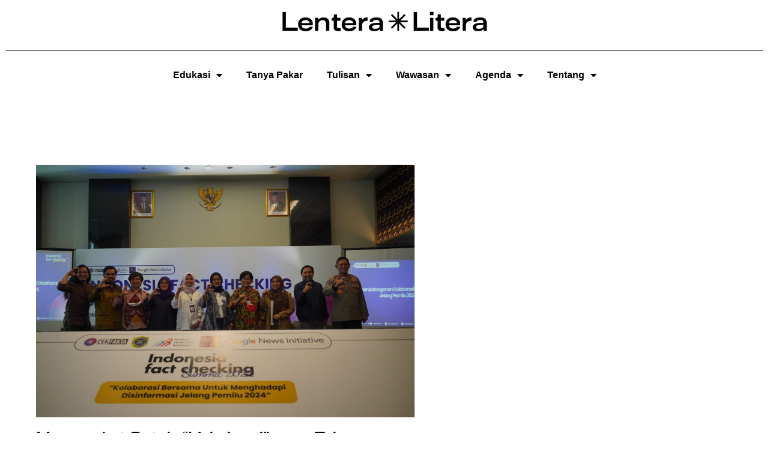

--- FILE ---
content_type: text/html; charset=UTF-8
request_url: https://lenteralitera.mafindo.or.id/masyarakat-butuh-vaksinasi-agar-tak-terjebak-hoaks-pemilu-2024/
body_size: 30349
content:
<!doctype html>
<html dir="ltr" lang="en-US" prefix="og: https://ogp.me/ns#">
<head>
	<meta charset="UTF-8">
	<meta name="viewport" content="width=device-width, initial-scale=1">
	<link rel="profile" href="https://gmpg.org/xfn/11">
	<link media="all" href="https://lenteralitera.mafindo.or.id/wp-content/cache/autoptimize/css/autoptimize_fd7f195dc76ca65b3a34e1a3fcad3f0f.css" rel="stylesheet"><title>Masyarakat Butuh “Vaksinasi” agar Tak Terjebak Hoaks Pemilu 2024 - Lentera Litera</title>

		<!-- All in One SEO 4.9.3 - aioseo.com -->
	<meta name="description" content="Masyarakat Butuh “Vaksinasi” agar Tak Terjebak Hoaks Pemilu 2024 JAKARTA — Menjelang Pemilu 2024, hoaks politik semakin meningkat. Temuan Mafindo sejak Januari hingga September 2022 (1.290 hoaks), hoaks politik paling banyak ditemukan yaitu sebanyak 29,2%. Perlu melawan hoaks secara kolaboratif, agar tidak menyebar ke masyarakat dan tidak menurunkan kualitas demokrasi. Karena itulah, Masyarakat Antifitnah" />
	<meta name="robots" content="max-image-preview:large" />
	<meta name="author" content="Kontributor"/>
	<link rel="canonical" href="https://lenteralitera.mafindo.or.id/masyarakat-butuh-vaksinasi-agar-tak-terjebak-hoaks-pemilu-2024/" />
	<meta name="generator" content="All in One SEO (AIOSEO) 4.9.3" />
		<meta property="og:locale" content="en_US" />
		<meta property="og:site_name" content="Lentera Litera - Lentera Litera" />
		<meta property="og:type" content="article" />
		<meta property="og:title" content="Masyarakat Butuh “Vaksinasi” agar Tak Terjebak Hoaks Pemilu 2024 - Lentera Litera" />
		<meta property="og:description" content="Masyarakat Butuh “Vaksinasi” agar Tak Terjebak Hoaks Pemilu 2024 JAKARTA — Menjelang Pemilu 2024, hoaks politik semakin meningkat. Temuan Mafindo sejak Januari hingga September 2022 (1.290 hoaks), hoaks politik paling banyak ditemukan yaitu sebanyak 29,2%. Perlu melawan hoaks secara kolaboratif, agar tidak menyebar ke masyarakat dan tidak menurunkan kualitas demokrasi. Karena itulah, Masyarakat Antifitnah" />
		<meta property="og:url" content="https://lenteralitera.mafindo.or.id/masyarakat-butuh-vaksinasi-agar-tak-terjebak-hoaks-pemilu-2024/" />
		<meta property="og:image" content="https://lenteralitera.mafindo.or.id/wp-content/uploads/2021/09/cropped-MAF-D1-Logo-01.-Primer-Hitam-logo-web.png" />
		<meta property="og:image:secure_url" content="https://lenteralitera.mafindo.or.id/wp-content/uploads/2021/09/cropped-MAF-D1-Logo-01.-Primer-Hitam-logo-web.png" />
		<meta property="article:published_time" content="2023-02-24T05:19:06+00:00" />
		<meta property="article:modified_time" content="2023-02-24T09:14:33+00:00" />
		<meta name="twitter:card" content="summary" />
		<meta name="twitter:title" content="Masyarakat Butuh “Vaksinasi” agar Tak Terjebak Hoaks Pemilu 2024 - Lentera Litera" />
		<meta name="twitter:description" content="Masyarakat Butuh “Vaksinasi” agar Tak Terjebak Hoaks Pemilu 2024 JAKARTA — Menjelang Pemilu 2024, hoaks politik semakin meningkat. Temuan Mafindo sejak Januari hingga September 2022 (1.290 hoaks), hoaks politik paling banyak ditemukan yaitu sebanyak 29,2%. Perlu melawan hoaks secara kolaboratif, agar tidak menyebar ke masyarakat dan tidak menurunkan kualitas demokrasi. Karena itulah, Masyarakat Antifitnah" />
		<meta name="twitter:image" content="https://lenteralitera.mafindo.or.id/wp-content/uploads/2021/09/cropped-MAF-D1-Logo-01.-Primer-Hitam-logo-web.png" />
		<script type="application/ld+json" class="aioseo-schema">
			{"@context":"https:\/\/schema.org","@graph":[{"@type":"BlogPosting","@id":"https:\/\/lenteralitera.mafindo.or.id\/masyarakat-butuh-vaksinasi-agar-tak-terjebak-hoaks-pemilu-2024\/#blogposting","name":"Masyarakat Butuh \u201cVaksinasi\u201d agar Tak Terjebak Hoaks Pemilu 2024 - Lentera Litera","headline":"Masyarakat Butuh \u201cVaksinasi\u201d agar Tak Terjebak Hoaks Pemilu 2024","author":{"@id":"https:\/\/lenteralitera.mafindo.or.id\/author\/adminlentera\/#author"},"publisher":{"@id":"https:\/\/lenteralitera.mafindo.or.id\/#organization"},"image":{"@type":"ImageObject","url":"https:\/\/lenteralitera.mafindo.or.id\/wp-content\/uploads\/2023\/02\/photo1677213167.jpeg","width":2560,"height":1706},"datePublished":"2023-02-24T12:19:06+07:00","dateModified":"2023-02-24T16:14:33+07:00","inLanguage":"en-US","mainEntityOfPage":{"@id":"https:\/\/lenteralitera.mafindo.or.id\/masyarakat-butuh-vaksinasi-agar-tak-terjebak-hoaks-pemilu-2024\/#webpage"},"isPartOf":{"@id":"https:\/\/lenteralitera.mafindo.or.id\/masyarakat-butuh-vaksinasi-agar-tak-terjebak-hoaks-pemilu-2024\/#webpage"},"articleSection":"sejuk"},{"@type":"BreadcrumbList","@id":"https:\/\/lenteralitera.mafindo.or.id\/masyarakat-butuh-vaksinasi-agar-tak-terjebak-hoaks-pemilu-2024\/#breadcrumblist","itemListElement":[{"@type":"ListItem","@id":"https:\/\/lenteralitera.mafindo.or.id#listItem","position":1,"name":"Home","item":"https:\/\/lenteralitera.mafindo.or.id","nextItem":{"@type":"ListItem","@id":"https:\/\/lenteralitera.mafindo.or.id\/category\/sejuk\/#listItem","name":"sejuk"}},{"@type":"ListItem","@id":"https:\/\/lenteralitera.mafindo.or.id\/category\/sejuk\/#listItem","position":2,"name":"sejuk","item":"https:\/\/lenteralitera.mafindo.or.id\/category\/sejuk\/","nextItem":{"@type":"ListItem","@id":"https:\/\/lenteralitera.mafindo.or.id\/masyarakat-butuh-vaksinasi-agar-tak-terjebak-hoaks-pemilu-2024\/#listItem","name":"Masyarakat Butuh \u201cVaksinasi\u201d agar Tak Terjebak Hoaks Pemilu 2024"},"previousItem":{"@type":"ListItem","@id":"https:\/\/lenteralitera.mafindo.or.id#listItem","name":"Home"}},{"@type":"ListItem","@id":"https:\/\/lenteralitera.mafindo.or.id\/masyarakat-butuh-vaksinasi-agar-tak-terjebak-hoaks-pemilu-2024\/#listItem","position":3,"name":"Masyarakat Butuh \u201cVaksinasi\u201d agar Tak Terjebak Hoaks Pemilu 2024","previousItem":{"@type":"ListItem","@id":"https:\/\/lenteralitera.mafindo.or.id\/category\/sejuk\/#listItem","name":"sejuk"}}]},{"@type":"Organization","@id":"https:\/\/lenteralitera.mafindo.or.id\/#organization","name":"Lentera Litera","description":"Lentera Litera","url":"https:\/\/lenteralitera.mafindo.or.id\/","logo":{"@type":"ImageObject","url":"https:\/\/lenteralitera.mafindo.or.id\/wp-content\/uploads\/2021\/09\/cropped-MAF-D1-Logo-01.-Primer-Hitam-logo-web.png","@id":"https:\/\/lenteralitera.mafindo.or.id\/masyarakat-butuh-vaksinasi-agar-tak-terjebak-hoaks-pemilu-2024\/#organizationLogo","width":1709,"height":250},"image":{"@id":"https:\/\/lenteralitera.mafindo.or.id\/masyarakat-butuh-vaksinasi-agar-tak-terjebak-hoaks-pemilu-2024\/#organizationLogo"}},{"@type":"Person","@id":"https:\/\/lenteralitera.mafindo.or.id\/author\/adminlentera\/#author","url":"https:\/\/lenteralitera.mafindo.or.id\/author\/adminlentera\/","name":"Kontributor","image":{"@type":"ImageObject","@id":"https:\/\/lenteralitera.mafindo.or.id\/masyarakat-butuh-vaksinasi-agar-tak-terjebak-hoaks-pemilu-2024\/#authorImage","url":"https:\/\/secure.gravatar.com\/avatar\/ae08c0e34e0ec633f3d7aea44e1bcf33d68bacb94cfb0f46f41f20bd9b45a5eb?s=96&d=mm&r=g","width":96,"height":96,"caption":"Kontributor"}},{"@type":"WebPage","@id":"https:\/\/lenteralitera.mafindo.or.id\/masyarakat-butuh-vaksinasi-agar-tak-terjebak-hoaks-pemilu-2024\/#webpage","url":"https:\/\/lenteralitera.mafindo.or.id\/masyarakat-butuh-vaksinasi-agar-tak-terjebak-hoaks-pemilu-2024\/","name":"Masyarakat Butuh \u201cVaksinasi\u201d agar Tak Terjebak Hoaks Pemilu 2024 - Lentera Litera","description":"Masyarakat Butuh \u201cVaksinasi\u201d agar Tak Terjebak Hoaks Pemilu 2024 JAKARTA \u2014 Menjelang Pemilu 2024, hoaks politik semakin meningkat. Temuan Mafindo sejak Januari hingga September 2022 (1.290 hoaks), hoaks politik paling banyak ditemukan yaitu sebanyak 29,2%. Perlu melawan hoaks secara kolaboratif, agar tidak menyebar ke masyarakat dan tidak menurunkan kualitas demokrasi. Karena itulah, Masyarakat Antifitnah","inLanguage":"en-US","isPartOf":{"@id":"https:\/\/lenteralitera.mafindo.or.id\/#website"},"breadcrumb":{"@id":"https:\/\/lenteralitera.mafindo.or.id\/masyarakat-butuh-vaksinasi-agar-tak-terjebak-hoaks-pemilu-2024\/#breadcrumblist"},"author":{"@id":"https:\/\/lenteralitera.mafindo.or.id\/author\/adminlentera\/#author"},"creator":{"@id":"https:\/\/lenteralitera.mafindo.or.id\/author\/adminlentera\/#author"},"image":{"@type":"ImageObject","url":"https:\/\/lenteralitera.mafindo.or.id\/wp-content\/uploads\/2023\/02\/photo1677213167.jpeg","@id":"https:\/\/lenteralitera.mafindo.or.id\/masyarakat-butuh-vaksinasi-agar-tak-terjebak-hoaks-pemilu-2024\/#mainImage","width":2560,"height":1706},"primaryImageOfPage":{"@id":"https:\/\/lenteralitera.mafindo.or.id\/masyarakat-butuh-vaksinasi-agar-tak-terjebak-hoaks-pemilu-2024\/#mainImage"},"datePublished":"2023-02-24T12:19:06+07:00","dateModified":"2023-02-24T16:14:33+07:00"},{"@type":"WebSite","@id":"https:\/\/lenteralitera.mafindo.or.id\/#website","url":"https:\/\/lenteralitera.mafindo.or.id\/","name":"Lentera Litera","description":"Lentera Litera","inLanguage":"en-US","publisher":{"@id":"https:\/\/lenteralitera.mafindo.or.id\/#organization"}}]}
		</script>
		<!-- All in One SEO -->

<link rel="alternate" type="application/rss+xml" title="Lentera Litera &raquo; Feed" href="https://lenteralitera.mafindo.or.id/feed/" />
<link rel="alternate" type="application/rss+xml" title="Lentera Litera &raquo; Comments Feed" href="https://lenteralitera.mafindo.or.id/comments/feed/" />
<link rel="alternate" type="application/rss+xml" title="Lentera Litera &raquo; Masyarakat Butuh “Vaksinasi” agar Tak Terjebak Hoaks Pemilu 2024 Comments Feed" href="https://lenteralitera.mafindo.or.id/masyarakat-butuh-vaksinasi-agar-tak-terjebak-hoaks-pemilu-2024/feed/" />
<link rel="alternate" title="oEmbed (JSON)" type="application/json+oembed" href="https://lenteralitera.mafindo.or.id/wp-json/oembed/1.0/embed?url=https%3A%2F%2Flenteralitera.mafindo.or.id%2Fmasyarakat-butuh-vaksinasi-agar-tak-terjebak-hoaks-pemilu-2024%2F" />
<link rel="alternate" title="oEmbed (XML)" type="text/xml+oembed" href="https://lenteralitera.mafindo.or.id/wp-json/oembed/1.0/embed?url=https%3A%2F%2Flenteralitera.mafindo.or.id%2Fmasyarakat-butuh-vaksinasi-agar-tak-terjebak-hoaks-pemilu-2024%2F&#038;format=xml" />
		<!-- This site uses the Google Analytics by MonsterInsights plugin v8.1.0 - Using Analytics tracking - https://www.monsterinsights.com/ -->
							<script src="//www.googletagmanager.com/gtag/js?id="  type="text/javascript" data-cfasync="false" async></script>
			<script type="text/javascript" data-cfasync="false">
				var mi_version = '8.1.0';
				var mi_track_user = true;
				var mi_no_track_reason = '';
				
								var disableStrs = [
										'ga-disable-G-XVBDQLMZR9',
														];

				/* Function to detect opted out users */
				function __gtagTrackerIsOptedOut() {
					for ( var index = 0; index < disableStrs.length; index++ ) {
						if ( document.cookie.indexOf( disableStrs[ index ] + '=true' ) > -1 ) {
							return true;
						}
					}

					return false;
				}

				/* Disable tracking if the opt-out cookie exists. */
				if ( __gtagTrackerIsOptedOut() ) {
					for ( var index = 0; index < disableStrs.length; index++ ) {
						window[ disableStrs[ index ] ] = true;
					}
				}

				/* Opt-out function */
				function __gtagTrackerOptout() {
					for ( var index = 0; index < disableStrs.length; index++ ) {
						document.cookie = disableStrs[ index ] + '=true; expires=Thu, 31 Dec 2099 23:59:59 UTC; path=/';
						window[ disableStrs[ index ] ] = true;
					}
				}

				if ( 'undefined' === typeof gaOptout ) {
					function gaOptout() {
						__gtagTrackerOptout();
					}
				}
								window.dataLayer = window.dataLayer || [];

				window.MonsterInsightsDualTracker = {
					helpers: {},
					trackers: {},
				};
				if ( mi_track_user ) {
					function __gtagDataLayer() {
						dataLayer.push( arguments );
					}

					function __gtagTracker( type, name, parameters ) {
						if ( type === 'event' ) {
															parameters.send_to = monsterinsights_frontend.v4_id;
								var hookName = name;
								if ( typeof parameters[ 'event_category' ] !== 'undefined' ) {
									hookName = parameters[ 'event_category' ] + ':' + name;
								}

								if ( typeof MonsterInsightsDualTracker.trackers[ hookName ] !== 'undefined' ) {
									MonsterInsightsDualTracker.trackers[ hookName ]( parameters );
								} else {
									__gtagDataLayer( 'event', name, parameters );
								}
							
													} else {
							__gtagDataLayer.apply( null, arguments );
						}
					}
					__gtagTracker( 'js', new Date() );
					__gtagTracker( 'set', {
						'developer_id.dZGIzZG' : true,
											} );
										__gtagTracker( 'config', 'G-XVBDQLMZR9', {"forceSSL":"true","link_attribution":"true"} );
															window.gtag = __gtagTracker;										(
						function () {
							/* https://developers.google.com/analytics/devguides/collection/analyticsjs/ */
							/* ga and __gaTracker compatibility shim. */
							var noopfn = function () {
								return null;
							};
							var newtracker = function () {
								return new Tracker();
							};
							var Tracker = function () {
								return null;
							};
							var p = Tracker.prototype;
							p.get = noopfn;
							p.set = noopfn;
							p.send = function (){
								var args = Array.prototype.slice.call(arguments);
								args.unshift( 'send' );
								__gaTracker.apply(null, args);
							};
							var __gaTracker = function () {
								var len = arguments.length;
								if ( len === 0 ) {
									return;
								}
								var f = arguments[len - 1];
								if ( typeof f !== 'object' || f === null || typeof f.hitCallback !== 'function' ) {
									if ( 'send' === arguments[0] ) {
										var hitConverted, hitObject = false, action;
										if ( 'event' === arguments[1] ) {
											if ( 'undefined' !== typeof arguments[3] ) {
												hitObject = {
													'eventAction': arguments[3],
													'eventCategory': arguments[2],
													'eventLabel': arguments[4],
													'value': arguments[5] ? arguments[5] : 1,
												}
											}
										}
										if ( 'pageview' === arguments[1] ) {
											if ( 'undefined' !== typeof arguments[2] ) {
												hitObject = {
													'eventAction': 'page_view',
													'page_path' : arguments[2],
												}
											}
										}
										if ( typeof arguments[2] === 'object' ) {
											hitObject = arguments[2];
										}
										if ( typeof arguments[5] === 'object' ) {
											Object.assign( hitObject, arguments[5] );
										}
										if ( 'undefined' !== typeof arguments[1].hitType ) {
											hitObject = arguments[1];
											if ( 'pageview' === hitObject.hitType ) {
												hitObject.eventAction = 'page_view';
											}
										}
										if ( hitObject ) {
											action = 'timing' === arguments[1].hitType ? 'timing_complete' : hitObject.eventAction;
											hitConverted = mapArgs( hitObject );
											__gtagTracker( 'event', action, hitConverted );
										}
									}
									return;
								}

								function mapArgs( args ) {
									var arg, hit = {};
									var gaMap = {
										'eventCategory': 'event_category',
										'eventAction': 'event_action',
										'eventLabel': 'event_label',
										'eventValue': 'event_value',
										'nonInteraction': 'non_interaction',
										'timingCategory': 'event_category',
										'timingVar': 'name',
										'timingValue': 'value',
										'timingLabel': 'event_label',
										'page' : 'page_path',
										'location' : 'page_location',
										'title' : 'page_title',
									};
									for ( arg in args ) {
																				if ( ! ( ! args.hasOwnProperty(arg) || ! gaMap.hasOwnProperty(arg) ) ) {
											hit[gaMap[arg]] = args[arg];
										} else {
											hit[arg] = args[arg];
										}
									}
									return hit;
								}

								try {
									f.hitCallback();
								} catch ( ex ) {
								}
							};
							__gaTracker.create = newtracker;
							__gaTracker.getByName = newtracker;
							__gaTracker.getAll = function () {
								return [];
							};
							__gaTracker.remove = noopfn;
							__gaTracker.loaded = true;
							window['__gaTracker'] = __gaTracker;
						}
					)();
									} else {
										console.log( "" );
					( function () {
							function __gtagTracker() {
								return null;
							}
							window['__gtagTracker'] = __gtagTracker;
							window['gtag'] = __gtagTracker;
					} )();
									}
			</script>
				<!-- / Google Analytics by MonsterInsights -->
		<style id='wp-img-auto-sizes-contain-inline-css'>
img:is([sizes=auto i],[sizes^="auto," i]){contain-intrinsic-size:3000px 1500px}
/*# sourceURL=wp-img-auto-sizes-contain-inline-css */
</style>


<style id='wp-emoji-styles-inline-css'>

	img.wp-smiley, img.emoji {
		display: inline !important;
		border: none !important;
		box-shadow: none !important;
		height: 1em !important;
		width: 1em !important;
		margin: 0 0.07em !important;
		vertical-align: -0.1em !important;
		background: none !important;
		padding: 0 !important;
	}
/*# sourceURL=wp-emoji-styles-inline-css */
</style>

<style id='classic-theme-styles-inline-css'>
/*! This file is auto-generated */
.wp-block-button__link{color:#fff;background-color:#32373c;border-radius:9999px;box-shadow:none;text-decoration:none;padding:calc(.667em + 2px) calc(1.333em + 2px);font-size:1.125em}.wp-block-file__button{background:#32373c;color:#fff;text-decoration:none}
/*# sourceURL=/wp-includes/css/classic-themes.min.css */
</style>


<style id='global-styles-inline-css'>
:root{--wp--preset--aspect-ratio--square: 1;--wp--preset--aspect-ratio--4-3: 4/3;--wp--preset--aspect-ratio--3-4: 3/4;--wp--preset--aspect-ratio--3-2: 3/2;--wp--preset--aspect-ratio--2-3: 2/3;--wp--preset--aspect-ratio--16-9: 16/9;--wp--preset--aspect-ratio--9-16: 9/16;--wp--preset--color--black: #000000;--wp--preset--color--cyan-bluish-gray: #abb8c3;--wp--preset--color--white: #ffffff;--wp--preset--color--pale-pink: #f78da7;--wp--preset--color--vivid-red: #cf2e2e;--wp--preset--color--luminous-vivid-orange: #ff6900;--wp--preset--color--luminous-vivid-amber: #fcb900;--wp--preset--color--light-green-cyan: #7bdcb5;--wp--preset--color--vivid-green-cyan: #00d084;--wp--preset--color--pale-cyan-blue: #8ed1fc;--wp--preset--color--vivid-cyan-blue: #0693e3;--wp--preset--color--vivid-purple: #9b51e0;--wp--preset--gradient--vivid-cyan-blue-to-vivid-purple: linear-gradient(135deg,rgb(6,147,227) 0%,rgb(155,81,224) 100%);--wp--preset--gradient--light-green-cyan-to-vivid-green-cyan: linear-gradient(135deg,rgb(122,220,180) 0%,rgb(0,208,130) 100%);--wp--preset--gradient--luminous-vivid-amber-to-luminous-vivid-orange: linear-gradient(135deg,rgb(252,185,0) 0%,rgb(255,105,0) 100%);--wp--preset--gradient--luminous-vivid-orange-to-vivid-red: linear-gradient(135deg,rgb(255,105,0) 0%,rgb(207,46,46) 100%);--wp--preset--gradient--very-light-gray-to-cyan-bluish-gray: linear-gradient(135deg,rgb(238,238,238) 0%,rgb(169,184,195) 100%);--wp--preset--gradient--cool-to-warm-spectrum: linear-gradient(135deg,rgb(74,234,220) 0%,rgb(151,120,209) 20%,rgb(207,42,186) 40%,rgb(238,44,130) 60%,rgb(251,105,98) 80%,rgb(254,248,76) 100%);--wp--preset--gradient--blush-light-purple: linear-gradient(135deg,rgb(255,206,236) 0%,rgb(152,150,240) 100%);--wp--preset--gradient--blush-bordeaux: linear-gradient(135deg,rgb(254,205,165) 0%,rgb(254,45,45) 50%,rgb(107,0,62) 100%);--wp--preset--gradient--luminous-dusk: linear-gradient(135deg,rgb(255,203,112) 0%,rgb(199,81,192) 50%,rgb(65,88,208) 100%);--wp--preset--gradient--pale-ocean: linear-gradient(135deg,rgb(255,245,203) 0%,rgb(182,227,212) 50%,rgb(51,167,181) 100%);--wp--preset--gradient--electric-grass: linear-gradient(135deg,rgb(202,248,128) 0%,rgb(113,206,126) 100%);--wp--preset--gradient--midnight: linear-gradient(135deg,rgb(2,3,129) 0%,rgb(40,116,252) 100%);--wp--preset--font-size--small: 13px;--wp--preset--font-size--medium: 20px;--wp--preset--font-size--large: 36px;--wp--preset--font-size--x-large: 42px;--wp--preset--spacing--20: 0.44rem;--wp--preset--spacing--30: 0.67rem;--wp--preset--spacing--40: 1rem;--wp--preset--spacing--50: 1.5rem;--wp--preset--spacing--60: 2.25rem;--wp--preset--spacing--70: 3.38rem;--wp--preset--spacing--80: 5.06rem;--wp--preset--shadow--natural: 6px 6px 9px rgba(0, 0, 0, 0.2);--wp--preset--shadow--deep: 12px 12px 50px rgba(0, 0, 0, 0.4);--wp--preset--shadow--sharp: 6px 6px 0px rgba(0, 0, 0, 0.2);--wp--preset--shadow--outlined: 6px 6px 0px -3px rgb(255, 255, 255), 6px 6px rgb(0, 0, 0);--wp--preset--shadow--crisp: 6px 6px 0px rgb(0, 0, 0);}:where(.is-layout-flex){gap: 0.5em;}:where(.is-layout-grid){gap: 0.5em;}body .is-layout-flex{display: flex;}.is-layout-flex{flex-wrap: wrap;align-items: center;}.is-layout-flex > :is(*, div){margin: 0;}body .is-layout-grid{display: grid;}.is-layout-grid > :is(*, div){margin: 0;}:where(.wp-block-columns.is-layout-flex){gap: 2em;}:where(.wp-block-columns.is-layout-grid){gap: 2em;}:where(.wp-block-post-template.is-layout-flex){gap: 1.25em;}:where(.wp-block-post-template.is-layout-grid){gap: 1.25em;}.has-black-color{color: var(--wp--preset--color--black) !important;}.has-cyan-bluish-gray-color{color: var(--wp--preset--color--cyan-bluish-gray) !important;}.has-white-color{color: var(--wp--preset--color--white) !important;}.has-pale-pink-color{color: var(--wp--preset--color--pale-pink) !important;}.has-vivid-red-color{color: var(--wp--preset--color--vivid-red) !important;}.has-luminous-vivid-orange-color{color: var(--wp--preset--color--luminous-vivid-orange) !important;}.has-luminous-vivid-amber-color{color: var(--wp--preset--color--luminous-vivid-amber) !important;}.has-light-green-cyan-color{color: var(--wp--preset--color--light-green-cyan) !important;}.has-vivid-green-cyan-color{color: var(--wp--preset--color--vivid-green-cyan) !important;}.has-pale-cyan-blue-color{color: var(--wp--preset--color--pale-cyan-blue) !important;}.has-vivid-cyan-blue-color{color: var(--wp--preset--color--vivid-cyan-blue) !important;}.has-vivid-purple-color{color: var(--wp--preset--color--vivid-purple) !important;}.has-black-background-color{background-color: var(--wp--preset--color--black) !important;}.has-cyan-bluish-gray-background-color{background-color: var(--wp--preset--color--cyan-bluish-gray) !important;}.has-white-background-color{background-color: var(--wp--preset--color--white) !important;}.has-pale-pink-background-color{background-color: var(--wp--preset--color--pale-pink) !important;}.has-vivid-red-background-color{background-color: var(--wp--preset--color--vivid-red) !important;}.has-luminous-vivid-orange-background-color{background-color: var(--wp--preset--color--luminous-vivid-orange) !important;}.has-luminous-vivid-amber-background-color{background-color: var(--wp--preset--color--luminous-vivid-amber) !important;}.has-light-green-cyan-background-color{background-color: var(--wp--preset--color--light-green-cyan) !important;}.has-vivid-green-cyan-background-color{background-color: var(--wp--preset--color--vivid-green-cyan) !important;}.has-pale-cyan-blue-background-color{background-color: var(--wp--preset--color--pale-cyan-blue) !important;}.has-vivid-cyan-blue-background-color{background-color: var(--wp--preset--color--vivid-cyan-blue) !important;}.has-vivid-purple-background-color{background-color: var(--wp--preset--color--vivid-purple) !important;}.has-black-border-color{border-color: var(--wp--preset--color--black) !important;}.has-cyan-bluish-gray-border-color{border-color: var(--wp--preset--color--cyan-bluish-gray) !important;}.has-white-border-color{border-color: var(--wp--preset--color--white) !important;}.has-pale-pink-border-color{border-color: var(--wp--preset--color--pale-pink) !important;}.has-vivid-red-border-color{border-color: var(--wp--preset--color--vivid-red) !important;}.has-luminous-vivid-orange-border-color{border-color: var(--wp--preset--color--luminous-vivid-orange) !important;}.has-luminous-vivid-amber-border-color{border-color: var(--wp--preset--color--luminous-vivid-amber) !important;}.has-light-green-cyan-border-color{border-color: var(--wp--preset--color--light-green-cyan) !important;}.has-vivid-green-cyan-border-color{border-color: var(--wp--preset--color--vivid-green-cyan) !important;}.has-pale-cyan-blue-border-color{border-color: var(--wp--preset--color--pale-cyan-blue) !important;}.has-vivid-cyan-blue-border-color{border-color: var(--wp--preset--color--vivid-cyan-blue) !important;}.has-vivid-purple-border-color{border-color: var(--wp--preset--color--vivid-purple) !important;}.has-vivid-cyan-blue-to-vivid-purple-gradient-background{background: var(--wp--preset--gradient--vivid-cyan-blue-to-vivid-purple) !important;}.has-light-green-cyan-to-vivid-green-cyan-gradient-background{background: var(--wp--preset--gradient--light-green-cyan-to-vivid-green-cyan) !important;}.has-luminous-vivid-amber-to-luminous-vivid-orange-gradient-background{background: var(--wp--preset--gradient--luminous-vivid-amber-to-luminous-vivid-orange) !important;}.has-luminous-vivid-orange-to-vivid-red-gradient-background{background: var(--wp--preset--gradient--luminous-vivid-orange-to-vivid-red) !important;}.has-very-light-gray-to-cyan-bluish-gray-gradient-background{background: var(--wp--preset--gradient--very-light-gray-to-cyan-bluish-gray) !important;}.has-cool-to-warm-spectrum-gradient-background{background: var(--wp--preset--gradient--cool-to-warm-spectrum) !important;}.has-blush-light-purple-gradient-background{background: var(--wp--preset--gradient--blush-light-purple) !important;}.has-blush-bordeaux-gradient-background{background: var(--wp--preset--gradient--blush-bordeaux) !important;}.has-luminous-dusk-gradient-background{background: var(--wp--preset--gradient--luminous-dusk) !important;}.has-pale-ocean-gradient-background{background: var(--wp--preset--gradient--pale-ocean) !important;}.has-electric-grass-gradient-background{background: var(--wp--preset--gradient--electric-grass) !important;}.has-midnight-gradient-background{background: var(--wp--preset--gradient--midnight) !important;}.has-small-font-size{font-size: var(--wp--preset--font-size--small) !important;}.has-medium-font-size{font-size: var(--wp--preset--font-size--medium) !important;}.has-large-font-size{font-size: var(--wp--preset--font-size--large) !important;}.has-x-large-font-size{font-size: var(--wp--preset--font-size--x-large) !important;}
:where(.wp-block-post-template.is-layout-flex){gap: 1.25em;}:where(.wp-block-post-template.is-layout-grid){gap: 1.25em;}
:where(.wp-block-term-template.is-layout-flex){gap: 1.25em;}:where(.wp-block-term-template.is-layout-grid){gap: 1.25em;}
:where(.wp-block-columns.is-layout-flex){gap: 2em;}:where(.wp-block-columns.is-layout-grid){gap: 2em;}
:root :where(.wp-block-pullquote){font-size: 1.5em;line-height: 1.6;}
/*# sourceURL=global-styles-inline-css */
</style>







<style id='elementor-frontend-inline-css'>
.elementor-kit-10{--e-global-color-primary:#DD3714;--e-global-color-secondary:#54595F;--e-global-color-text:#7A7A7A;--e-global-color-accent:#DD3714;--e-global-typography-primary-font-family:"Surt Font";--e-global-typography-primary-font-weight:600;--e-global-typography-secondary-font-family:"Helvetica";--e-global-typography-secondary-font-weight:400;--e-global-typography-text-font-family:"Helvetica";--e-global-typography-text-font-weight:400;--e-global-typography-accent-font-family:"Helvetica";--e-global-typography-accent-font-weight:500;font-family:"Helvetica", Sans-serif;}.elementor-kit-10 e-page-transition{background-color:#FFBC7D;}.elementor-kit-10 a{color:#E28335;text-decoration:none;}.elementor-kit-10 h1{font-family:"Surt Font", Sans-serif;text-decoration:none;}.elementor-kit-10 h2{font-family:"Surt Font", Sans-serif;text-decoration:none;}.elementor-kit-10 h3{font-family:"Surt Font", Sans-serif;text-decoration:none;}.elementor-kit-10 h4{font-family:"Surt Font", Sans-serif;text-decoration:none;}.elementor-kit-10 h5{font-family:"Surt Font", Sans-serif;text-decoration:none;}.elementor-kit-10 h6{font-family:"Surt Font", Sans-serif;text-decoration:none;}.elementor-section.elementor-section-boxed > .elementor-container{max-width:1140px;}.e-con{--container-max-width:1140px;}.elementor-widget:not(:last-child){margin-block-end:20px;}.elementor-element{--widgets-spacing:20px 20px;--widgets-spacing-row:20px;--widgets-spacing-column:20px;}{}h1.entry-title{display:var(--page-title-display);}@media(max-width:1024px){.elementor-section.elementor-section-boxed > .elementor-container{max-width:1024px;}.e-con{--container-max-width:1024px;}}@media(max-width:767px){.elementor-section.elementor-section-boxed > .elementor-container{max-width:767px;}.e-con{--container-max-width:767px;}}/* Start Custom Fonts CSS */@font-face {
	font-family: 'Surt Font';
	font-style: normal;
	font-weight: normal;
	font-display: auto;
	src: url('https://lenteralitera.mafindo.or.id/wp-content/uploads/2021/09/Surt-MediumExtended.woff2') format('woff2');
}
@font-face {
	font-family: 'Surt Font';
	font-style: oblique;
	font-weight: normal;
	font-display: auto;
	src: url('https://lenteralitera.mafindo.or.id/wp-content/uploads/2021/09/Surt-MediumExtendedOblique.woff2') format('woff2');
}
@font-face {
	font-family: 'Surt Font';
	font-style: normal;
	font-weight: bold;
	font-display: auto;
	src: url('https://lenteralitera.mafindo.or.id/wp-content/uploads/2021/09/Surt-SemiBoldExtended.woff2') format('woff2');
}
/* End Custom Fonts CSS */
.elementor-715 .elementor-element.elementor-element-edb3394 .elementor-repeater-item-a572101.jet-parallax-section__layout .jet-parallax-section__image{background-size:auto;}.elementor-715 .elementor-element.elementor-element-360b2a3 > .elementor-widget-container{margin:0px 0px 0px 0px;}.elementor-715 .elementor-element.elementor-element-360b2a3{text-align:center;}.elementor-715 .elementor-element.elementor-element-6a09853{--divider-border-style:solid;--divider-color:#000;--divider-border-width:1px;width:100%;max-width:100%;align-self:flex-start;}.elementor-715 .elementor-element.elementor-element-6a09853 > .elementor-widget-container{margin:0px 0px 0px 0px;}.elementor-715 .elementor-element.elementor-element-6a09853 .elementor-divider-separator{width:100%;}.elementor-715 .elementor-element.elementor-element-6a09853 .elementor-divider{padding-block-start:2px;padding-block-end:2px;}.elementor-715 .elementor-element.elementor-element-2c662a6 .elementor-menu-toggle{margin:0 auto;}.elementor-715 .elementor-element.elementor-element-2c662a6 .elementor-nav-menu .elementor-item{font-weight:700;}.elementor-715 .elementor-element.elementor-element-2c662a6 .elementor-nav-menu--main .elementor-item{color:#020202;fill:#020202;padding-left:20px;padding-right:20px;padding-top:9px;padding-bottom:9px;}.elementor-715 .elementor-element.elementor-element-2c662a6 .e--pointer-framed .elementor-item:before{border-width:0px;}.elementor-715 .elementor-element.elementor-element-2c662a6 .e--pointer-framed.e--animation-draw .elementor-item:before{border-width:0 0 0px 0px;}.elementor-715 .elementor-element.elementor-element-2c662a6 .e--pointer-framed.e--animation-draw .elementor-item:after{border-width:0px 0px 0 0;}.elementor-715 .elementor-element.elementor-element-2c662a6 .e--pointer-framed.e--animation-corners .elementor-item:before{border-width:0px 0 0 0px;}.elementor-715 .elementor-element.elementor-element-2c662a6 .e--pointer-framed.e--animation-corners .elementor-item:after{border-width:0 0px 0px 0;}.elementor-715 .elementor-element.elementor-element-2c662a6 .e--pointer-underline .elementor-item:after,
					 .elementor-715 .elementor-element.elementor-element-2c662a6 .e--pointer-overline .elementor-item:before,
					 .elementor-715 .elementor-element.elementor-element-2c662a6 .e--pointer-double-line .elementor-item:before,
					 .elementor-715 .elementor-element.elementor-element-2c662a6 .e--pointer-double-line .elementor-item:after{height:0px;}.elementor-715 .elementor-element.elementor-element-2c662a6{--e-nav-menu-horizontal-menu-item-margin:calc( 0px / 2 );--nav-menu-icon-size:1px;}.elementor-715 .elementor-element.elementor-element-2c662a6 .elementor-nav-menu--main:not(.elementor-nav-menu--layout-horizontal) .elementor-nav-menu > li:not(:last-child){margin-bottom:0px;}.elementor-715 .elementor-element.elementor-element-2c662a6 .elementor-nav-menu--dropdown a, .elementor-715 .elementor-element.elementor-element-2c662a6 .elementor-menu-toggle{color:#000000;fill:#000000;}.elementor-715 .elementor-element.elementor-element-2c662a6 .elementor-nav-menu--dropdown{background-color:#FFFFFF;border-style:none;}.elementor-715 .elementor-element.elementor-element-2c662a6 .elementor-nav-menu--dropdown a:hover,
					.elementor-715 .elementor-element.elementor-element-2c662a6 .elementor-nav-menu--dropdown a:focus,
					.elementor-715 .elementor-element.elementor-element-2c662a6 .elementor-nav-menu--dropdown a.elementor-item-active,
					.elementor-715 .elementor-element.elementor-element-2c662a6 .elementor-nav-menu--dropdown a.highlighted,
					.elementor-715 .elementor-element.elementor-element-2c662a6 .elementor-menu-toggle:hover,
					.elementor-715 .elementor-element.elementor-element-2c662a6 .elementor-menu-toggle:focus{color:#EB1010;}.elementor-715 .elementor-element.elementor-element-2c662a6 .elementor-nav-menu--dropdown a:hover,
					.elementor-715 .elementor-element.elementor-element-2c662a6 .elementor-nav-menu--dropdown a:focus,
					.elementor-715 .elementor-element.elementor-element-2c662a6 .elementor-nav-menu--dropdown a.elementor-item-active,
					.elementor-715 .elementor-element.elementor-element-2c662a6 .elementor-nav-menu--dropdown a.highlighted{background-color:#FFFFFF;}.elementor-715 .elementor-element.elementor-element-2c662a6 .elementor-nav-menu--dropdown a.elementor-item-active{color:#C31111;}.elementor-715 .elementor-element.elementor-element-2c662a6 .elementor-nav-menu--dropdown .elementor-item, .elementor-715 .elementor-element.elementor-element-2c662a6 .elementor-nav-menu--dropdown  .elementor-sub-item{font-size:1.2em;font-weight:700;letter-spacing:0px;}.elementor-715 .elementor-element.elementor-element-2c662a6 .elementor-nav-menu--dropdown li:not(:last-child){border-style:solid;border-color:#1C1919;border-bottom-width:1px;}.elementor-715 .elementor-element.elementor-element-2c662a6 div.elementor-menu-toggle{color:#000000;}.elementor-715 .elementor-element.elementor-element-2c662a6 div.elementor-menu-toggle svg{fill:#000000;}.elementor-715 .elementor-element.elementor-element-3c4674b{text-align:start;}.elementor-715 .elementor-element.elementor-element-3c4674b img{width:15%;}.elementor-715 .elementor-element.elementor-element-86fb3ee{width:100%;max-width:100%;--e-nav-menu-divider-content:"";--e-nav-menu-divider-style:solid;}.elementor-715 .elementor-element.elementor-element-86fb3ee > .elementor-widget-container{margin:-5px -5px -5px -5px;padding:0px 0px 0px 0px;}.elementor-715 .elementor-element.elementor-element-86fb3ee .elementor-menu-toggle{margin-left:auto;border-width:1px;}.elementor-715 .elementor-element.elementor-element-86fb3ee .elementor-nav-menu .elementor-item{font-weight:900;font-style:normal;text-decoration:none;letter-spacing:1px;}.elementor-715 .elementor-element.elementor-element-86fb3ee .elementor-nav-menu--main .elementor-item{color:#0C0C0C;fill:#0C0C0C;}.elementor-715 .elementor-element.elementor-element-86fb3ee .elementor-nav-menu--main .elementor-item:hover,
					.elementor-715 .elementor-element.elementor-element-86fb3ee .elementor-nav-menu--main .elementor-item.elementor-item-active,
					.elementor-715 .elementor-element.elementor-element-86fb3ee .elementor-nav-menu--main .elementor-item.highlighted,
					.elementor-715 .elementor-element.elementor-element-86fb3ee .elementor-nav-menu--main .elementor-item:focus{color:#000000;fill:#000000;}.elementor-715 .elementor-element.elementor-element-86fb3ee .elementor-nav-menu--main .elementor-item.elementor-item-active{color:#E31D1D;}.elementor-715 .elementor-element.elementor-element-86fb3ee .e--pointer-framed .elementor-item:before{border-width:0px;}.elementor-715 .elementor-element.elementor-element-86fb3ee .e--pointer-framed.e--animation-draw .elementor-item:before{border-width:0 0 0px 0px;}.elementor-715 .elementor-element.elementor-element-86fb3ee .e--pointer-framed.e--animation-draw .elementor-item:after{border-width:0px 0px 0 0;}.elementor-715 .elementor-element.elementor-element-86fb3ee .e--pointer-framed.e--animation-corners .elementor-item:before{border-width:0px 0 0 0px;}.elementor-715 .elementor-element.elementor-element-86fb3ee .e--pointer-framed.e--animation-corners .elementor-item:after{border-width:0 0px 0px 0;}.elementor-715 .elementor-element.elementor-element-86fb3ee .e--pointer-underline .elementor-item:after,
					 .elementor-715 .elementor-element.elementor-element-86fb3ee .e--pointer-overline .elementor-item:before,
					 .elementor-715 .elementor-element.elementor-element-86fb3ee .e--pointer-double-line .elementor-item:before,
					 .elementor-715 .elementor-element.elementor-element-86fb3ee .e--pointer-double-line .elementor-item:after{height:0px;}.elementor-715 .elementor-element.elementor-element-86fb3ee .elementor-nav-menu--dropdown a, .elementor-715 .elementor-element.elementor-element-86fb3ee .elementor-menu-toggle{color:#1F1F1F;fill:#1F1F1F;}.elementor-715 .elementor-element.elementor-element-86fb3ee .elementor-nav-menu--dropdown{background-color:#FFFFFF;border-style:none;}.elementor-715 .elementor-element.elementor-element-86fb3ee .elementor-nav-menu--dropdown a:hover,
					.elementor-715 .elementor-element.elementor-element-86fb3ee .elementor-nav-menu--dropdown a:focus,
					.elementor-715 .elementor-element.elementor-element-86fb3ee .elementor-nav-menu--dropdown a.elementor-item-active,
					.elementor-715 .elementor-element.elementor-element-86fb3ee .elementor-nav-menu--dropdown a.highlighted{background-color:#FFFFFF;}.elementor-715 .elementor-element.elementor-element-86fb3ee .elementor-nav-menu--dropdown .elementor-item, .elementor-715 .elementor-element.elementor-element-86fb3ee .elementor-nav-menu--dropdown  .elementor-sub-item{font-weight:900;font-style:normal;text-decoration:none;letter-spacing:0px;}.elementor-715 .elementor-element.elementor-element-86fb3ee .elementor-nav-menu--dropdown li:not(:last-child){border-style:solid;border-color:#000000;border-bottom-width:0px;}.elementor-theme-builder-content-area{height:400px;}.elementor-location-header:before, .elementor-location-footer:before{content:"";display:table;clear:both;}@media(max-width:1024px){.elementor-715 .elementor-element.elementor-element-3c4674b{width:var( --container-widget-width, 95% );max-width:95%;--container-widget-width:95%;--container-widget-flex-grow:0;}.elementor-715 .elementor-element.elementor-element-3c4674b > .elementor-widget-container{padding:0% 84% 0% 0%;}.elementor-715 .elementor-element.elementor-element-3c4674b img{width:100%;height:43px;}.elementor-715 .elementor-element.elementor-element-86fb3ee{width:auto;max-width:auto;}}@media(max-width:767px){.elementor-715 .elementor-element.elementor-element-360b2a3 > .elementor-widget-container{margin:0px 0px 0px 0px;}.elementor-715 .elementor-element.elementor-element-2c662a6 .elementor-nav-menu--dropdown a{padding-left:0px;padding-right:0px;padding-top:0px;padding-bottom:0px;}.elementor-715 .elementor-element.elementor-element-3c4674b{width:var( --container-widget-width, 86% );max-width:86%;--container-widget-width:86%;--container-widget-flex-grow:0;}.elementor-715 .elementor-element.elementor-element-3c4674b > .elementor-widget-container{margin:0% 0% 0% 0%;padding:0% 60% 0% 0%;}.elementor-715 .elementor-element.elementor-element-3c4674b img{width:120px;}.elementor-715 .elementor-element.elementor-element-86fb3ee{width:auto;max-width:auto;z-index:1;--nav-menu-icon-size:30px;}.elementor-715 .elementor-element.elementor-element-86fb3ee > .elementor-widget-container{margin:0px 0px 0px 0px;}.elementor-715 .elementor-element.elementor-element-86fb3ee .elementor-nav-menu .elementor-item{font-size:16px;line-height:2em;}.elementor-715 .elementor-element.elementor-element-86fb3ee .elementor-nav-menu--dropdown .elementor-item, .elementor-715 .elementor-element.elementor-element-86fb3ee .elementor-nav-menu--dropdown  .elementor-sub-item{font-size:16px;}.elementor-715 .elementor-element.elementor-element-86fb3ee .elementor-menu-toggle{border-width:0px;}}
.elementor-141 .elementor-element.elementor-element-243ba6c5 .elementor-repeater-item-f9a9b69.jet-parallax-section__layout .jet-parallax-section__image{background-size:auto;}.elementor-bc-flex-widget .elementor-141 .elementor-element.elementor-element-3b214a6c.elementor-column .elementor-widget-wrap{align-items:flex-start;}.elementor-141 .elementor-element.elementor-element-3b214a6c.elementor-column.elementor-element[data-element_type="column"] > .elementor-widget-wrap.elementor-element-populated{align-content:flex-start;align-items:flex-start;}.elementor-141 .elementor-element.elementor-element-3b214a6c > .elementor-widget-wrap > .elementor-widget:not(.elementor-widget__width-auto):not(.elementor-widget__width-initial):not(:last-child):not(.elementor-absolute){margin-block-end:7px;}.elementor-141 .elementor-element.elementor-element-3b214a6c > .elementor-element-populated{margin:0px 0px 0px 0px;--e-column-margin-right:0px;--e-column-margin-left:0px;padding:0px 30px 0px 5px;}.elementor-141 .elementor-element.elementor-element-dbd9369 > .elementor-widget-container{margin:0px 0px 0px 0px;padding:0px 0px 0px 0px;}.elementor-141 .elementor-element.elementor-element-dbd9369{text-align:start;}.elementor-141 .elementor-element.elementor-element-b75a2ce > .elementor-widget-container{margin:7px 0px 0px 87px;padding:0px 0px 0px 0px;}.elementor-141 .elementor-element.elementor-element-b75a2ce .elementor-icon-list-items:not(.elementor-inline-items) .elementor-icon-list-item:not(:last-child){padding-block-end:calc(0px/2);}.elementor-141 .elementor-element.elementor-element-b75a2ce .elementor-icon-list-items:not(.elementor-inline-items) .elementor-icon-list-item:not(:first-child){margin-block-start:calc(0px/2);}.elementor-141 .elementor-element.elementor-element-b75a2ce .elementor-icon-list-items.elementor-inline-items .elementor-icon-list-item{margin-inline:calc(0px/2);}.elementor-141 .elementor-element.elementor-element-b75a2ce .elementor-icon-list-items.elementor-inline-items{margin-inline:calc(-0px/2);}.elementor-141 .elementor-element.elementor-element-b75a2ce .elementor-icon-list-items.elementor-inline-items .elementor-icon-list-item:after{inset-inline-end:calc(-0px/2);}.elementor-141 .elementor-element.elementor-element-b75a2ce .elementor-icon-list-icon i{transition:color 0.3s;}.elementor-141 .elementor-element.elementor-element-b75a2ce .elementor-icon-list-icon svg{transition:fill 0.3s;}.elementor-141 .elementor-element.elementor-element-b75a2ce{--e-icon-list-icon-size:6px;--icon-vertical-offset:0px;}.elementor-141 .elementor-element.elementor-element-b75a2ce .elementor-icon-list-item > .elementor-icon-list-text, .elementor-141 .elementor-element.elementor-element-b75a2ce .elementor-icon-list-item > a{font-family:"Helvetica", Sans-serif;font-size:12px;font-weight:500;}.elementor-141 .elementor-element.elementor-element-b75a2ce .elementor-icon-list-text{color:#1B1B1B;transition:color 0.3s;}.elementor-141 .elementor-element.elementor-element-f6a05e9{--grid-template-columns:repeat(4, auto);--icon-size:26px;--grid-column-gap:27px;--grid-row-gap:0px;}.elementor-141 .elementor-element.elementor-element-f6a05e9 .elementor-widget-container{text-align:right;}.elementor-141 .elementor-element.elementor-element-f6a05e9 > .elementor-widget-container{margin:0px 0px 0px 3px;padding:10px 10px 10px 10px;}.elementor-141 .elementor-element.elementor-element-f6a05e9 .elementor-social-icon{background-color:#FFFFFF;--icon-padding:0.4em;}.elementor-141 .elementor-element.elementor-element-f6a05e9 .elementor-social-icon i{color:#4B4B4B;}.elementor-141 .elementor-element.elementor-element-f6a05e9 .elementor-social-icon svg{fill:#4B4B4B;}.elementor-141 .elementor-element.elementor-element-f6a05e9 .elementor-social-icon:hover i{color:#171717;}.elementor-141 .elementor-element.elementor-element-f6a05e9 .elementor-social-icon:hover svg{fill:#171717;}.elementor-141 .elementor-element.elementor-element-f548fab > .elementor-element-populated{margin:0px 0px 0px 0px;--e-column-margin-right:0px;--e-column-margin-left:0px;padding:10px 0px 0px 0px;}.elementor-141 .elementor-element.elementor-element-ab498cc > .elementor-widget-container{margin:13px 0px 0px 10px;padding:0px 0px 0px 0px;}.elementor-141 .elementor-element.elementor-element-ab498cc .elementor-heading-title{font-family:"Surt Font", Sans-serif;font-size:18px;font-weight:bold;text-transform:none;color:#1B1B1B;}.elementor-141 .elementor-element.elementor-element-2bd9eae > .elementor-widget-container{margin:-10px 0px 0px 10px;padding:0px 0px 10px 0px;}.elementor-141 .elementor-element.elementor-element-2bd9eae .elementor-icon-list-items:not(.elementor-inline-items) .elementor-icon-list-item:not(:last-child){padding-block-end:calc(5px/2);}.elementor-141 .elementor-element.elementor-element-2bd9eae .elementor-icon-list-items:not(.elementor-inline-items) .elementor-icon-list-item:not(:first-child){margin-block-start:calc(5px/2);}.elementor-141 .elementor-element.elementor-element-2bd9eae .elementor-icon-list-items.elementor-inline-items .elementor-icon-list-item{margin-inline:calc(5px/2);}.elementor-141 .elementor-element.elementor-element-2bd9eae .elementor-icon-list-items.elementor-inline-items{margin-inline:calc(-5px/2);}.elementor-141 .elementor-element.elementor-element-2bd9eae .elementor-icon-list-items.elementor-inline-items .elementor-icon-list-item:after{inset-inline-end:calc(-5px/2);}.elementor-141 .elementor-element.elementor-element-2bd9eae .elementor-icon-list-icon i{transition:color 0.3s;}.elementor-141 .elementor-element.elementor-element-2bd9eae .elementor-icon-list-icon svg{transition:fill 0.3s;}.elementor-141 .elementor-element.elementor-element-2bd9eae{--e-icon-list-icon-size:6px;--icon-vertical-offset:0px;}.elementor-141 .elementor-element.elementor-element-2bd9eae .elementor-icon-list-icon{padding-inline-end:0px;}.elementor-141 .elementor-element.elementor-element-2bd9eae .elementor-icon-list-item > .elementor-icon-list-text, .elementor-141 .elementor-element.elementor-element-2bd9eae .elementor-icon-list-item > a{font-family:"Helvetica", Sans-serif;font-size:14px;font-weight:500;}.elementor-141 .elementor-element.elementor-element-2bd9eae .elementor-icon-list-text{color:#6E6E6E;transition:color 0.3s;}.elementor-141 .elementor-element.elementor-element-2bd9eae .elementor-icon-list-item:hover .elementor-icon-list-text{color:#DD3714;}.elementor-141 .elementor-element.elementor-element-63b8e9c > .elementor-widget-container{margin:5px 3px 0px 10px;}.elementor-141 .elementor-element.elementor-element-63b8e9c .elementor-heading-title{font-family:"Surt Font", Sans-serif;font-size:18px;font-weight:bold;text-transform:none;color:#1B1B1B;}.elementor-141 .elementor-element.elementor-element-eb34c74 > .elementor-widget-container{margin:-10px 0px 0px 10px;padding:0px 0px 5px 0px;}.elementor-141 .elementor-element.elementor-element-eb34c74 .elementor-icon-list-items:not(.elementor-inline-items) .elementor-icon-list-item:not(:last-child){padding-block-end:calc(5px/2);}.elementor-141 .elementor-element.elementor-element-eb34c74 .elementor-icon-list-items:not(.elementor-inline-items) .elementor-icon-list-item:not(:first-child){margin-block-start:calc(5px/2);}.elementor-141 .elementor-element.elementor-element-eb34c74 .elementor-icon-list-items.elementor-inline-items .elementor-icon-list-item{margin-inline:calc(5px/2);}.elementor-141 .elementor-element.elementor-element-eb34c74 .elementor-icon-list-items.elementor-inline-items{margin-inline:calc(-5px/2);}.elementor-141 .elementor-element.elementor-element-eb34c74 .elementor-icon-list-items.elementor-inline-items .elementor-icon-list-item:after{inset-inline-end:calc(-5px/2);}.elementor-141 .elementor-element.elementor-element-eb34c74 .elementor-icon-list-icon i{transition:color 0.3s;}.elementor-141 .elementor-element.elementor-element-eb34c74 .elementor-icon-list-icon svg{transition:fill 0.3s;}.elementor-141 .elementor-element.elementor-element-eb34c74{--e-icon-list-icon-size:6px;--icon-vertical-offset:0px;}.elementor-141 .elementor-element.elementor-element-eb34c74 .elementor-icon-list-icon{padding-inline-end:0px;}.elementor-141 .elementor-element.elementor-element-eb34c74 .elementor-icon-list-item > .elementor-icon-list-text, .elementor-141 .elementor-element.elementor-element-eb34c74 .elementor-icon-list-item > a{font-family:"Helvetica", Sans-serif;font-size:14px;font-weight:500;}.elementor-141 .elementor-element.elementor-element-eb34c74 .elementor-icon-list-text{color:#6E6E6E;transition:color 0.3s;}.elementor-141 .elementor-element.elementor-element-eb34c74 .elementor-icon-list-item:hover .elementor-icon-list-text{color:#DD3714;}.elementor-bc-flex-widget .elementor-141 .elementor-element.elementor-element-5bbd9407.elementor-column .elementor-widget-wrap{align-items:flex-start;}.elementor-141 .elementor-element.elementor-element-5bbd9407.elementor-column.elementor-element[data-element_type="column"] > .elementor-widget-wrap.elementor-element-populated{align-content:flex-start;align-items:flex-start;}.elementor-141 .elementor-element.elementor-element-5bbd9407 > .elementor-element-populated{margin:8px 8px 8px 8px;--e-column-margin-right:8px;--e-column-margin-left:8px;padding:10px 0px 0px 0px;}.elementor-141 .elementor-element.elementor-element-28e307e > .elementor-widget-container{margin:5px 0px 0px 10px;}.elementor-141 .elementor-element.elementor-element-28e307e .elementor-heading-title{font-family:"Surt Font", Sans-serif;font-size:18px;font-weight:bold;text-transform:none;color:#1B1B1B;}.elementor-141 .elementor-element.elementor-element-d5080f6 > .elementor-widget-container{margin:-10px 0px 0px 12px;padding:0px 0px 60px 0px;}.elementor-141 .elementor-element.elementor-element-d5080f6 .elementor-icon-list-items:not(.elementor-inline-items) .elementor-icon-list-item:not(:last-child){padding-block-end:calc(5px/2);}.elementor-141 .elementor-element.elementor-element-d5080f6 .elementor-icon-list-items:not(.elementor-inline-items) .elementor-icon-list-item:not(:first-child){margin-block-start:calc(5px/2);}.elementor-141 .elementor-element.elementor-element-d5080f6 .elementor-icon-list-items.elementor-inline-items .elementor-icon-list-item{margin-inline:calc(5px/2);}.elementor-141 .elementor-element.elementor-element-d5080f6 .elementor-icon-list-items.elementor-inline-items{margin-inline:calc(-5px/2);}.elementor-141 .elementor-element.elementor-element-d5080f6 .elementor-icon-list-items.elementor-inline-items .elementor-icon-list-item:after{inset-inline-end:calc(-5px/2);}.elementor-141 .elementor-element.elementor-element-d5080f6 .elementor-icon-list-icon i{transition:color 0.3s;}.elementor-141 .elementor-element.elementor-element-d5080f6 .elementor-icon-list-icon svg{transition:fill 0.3s;}.elementor-141 .elementor-element.elementor-element-d5080f6{--e-icon-list-icon-size:6px;--icon-vertical-offset:0px;}.elementor-141 .elementor-element.elementor-element-d5080f6 .elementor-icon-list-icon{padding-inline-end:0px;}.elementor-141 .elementor-element.elementor-element-d5080f6 .elementor-icon-list-item > .elementor-icon-list-text, .elementor-141 .elementor-element.elementor-element-d5080f6 .elementor-icon-list-item > a{font-family:"Helvetica", Sans-serif;font-size:14px;font-weight:500;}.elementor-141 .elementor-element.elementor-element-d5080f6 .elementor-icon-list-text{color:#6E6E6E;transition:color 0.3s;}.elementor-141 .elementor-element.elementor-element-d5080f6 .elementor-icon-list-item:hover .elementor-icon-list-text{color:#DD3714;}.elementor-141 .elementor-element.elementor-element-414fed4 > .elementor-widget-container{margin:5px 3px 3px 10px;}.elementor-141 .elementor-element.elementor-element-414fed4 .elementor-heading-title{font-family:"Surt Font", Sans-serif;font-size:18px;font-weight:bold;text-transform:none;color:#1B1B1B;}.elementor-141 .elementor-element.elementor-element-e0d92f9 > .elementor-widget-container{margin:-14px 0px 0px 10px;padding:0px 0px 0px 0px;}.elementor-141 .elementor-element.elementor-element-e0d92f9 .elementor-icon-list-items:not(.elementor-inline-items) .elementor-icon-list-item:not(:last-child){padding-block-end:calc(5px/2);}.elementor-141 .elementor-element.elementor-element-e0d92f9 .elementor-icon-list-items:not(.elementor-inline-items) .elementor-icon-list-item:not(:first-child){margin-block-start:calc(5px/2);}.elementor-141 .elementor-element.elementor-element-e0d92f9 .elementor-icon-list-items.elementor-inline-items .elementor-icon-list-item{margin-inline:calc(5px/2);}.elementor-141 .elementor-element.elementor-element-e0d92f9 .elementor-icon-list-items.elementor-inline-items{margin-inline:calc(-5px/2);}.elementor-141 .elementor-element.elementor-element-e0d92f9 .elementor-icon-list-items.elementor-inline-items .elementor-icon-list-item:after{inset-inline-end:calc(-5px/2);}.elementor-141 .elementor-element.elementor-element-e0d92f9 .elementor-icon-list-icon i{transition:color 0.3s;}.elementor-141 .elementor-element.elementor-element-e0d92f9 .elementor-icon-list-icon svg{transition:fill 0.3s;}.elementor-141 .elementor-element.elementor-element-e0d92f9{--e-icon-list-icon-size:6px;--icon-vertical-offset:0px;}.elementor-141 .elementor-element.elementor-element-e0d92f9 .elementor-icon-list-icon{padding-inline-end:0px;}.elementor-141 .elementor-element.elementor-element-e0d92f9 .elementor-icon-list-item > .elementor-icon-list-text, .elementor-141 .elementor-element.elementor-element-e0d92f9 .elementor-icon-list-item > a{font-family:"Helvetica", Sans-serif;font-size:14px;font-weight:500;}.elementor-141 .elementor-element.elementor-element-e0d92f9 .elementor-icon-list-text{color:#6E6E6E;transition:color 0.3s;}.elementor-141 .elementor-element.elementor-element-e0d92f9 .elementor-icon-list-item:hover .elementor-icon-list-text{color:#DD3714;}.elementor-141 .elementor-element.elementor-element-f3f9e79 .elementor-heading-title{font-family:"Surt Font", Sans-serif;font-size:18px;font-weight:bold;text-transform:none;color:#1B1B1B;}.elementor-141 .elementor-element.elementor-element-9daec1d > .elementor-widget-container{margin:-10px 0px 0px 0px;padding:0px 0px 70px 0px;}.elementor-141 .elementor-element.elementor-element-9daec1d .elementor-icon-list-items:not(.elementor-inline-items) .elementor-icon-list-item:not(:last-child){padding-block-end:calc(5px/2);}.elementor-141 .elementor-element.elementor-element-9daec1d .elementor-icon-list-items:not(.elementor-inline-items) .elementor-icon-list-item:not(:first-child){margin-block-start:calc(5px/2);}.elementor-141 .elementor-element.elementor-element-9daec1d .elementor-icon-list-items.elementor-inline-items .elementor-icon-list-item{margin-inline:calc(5px/2);}.elementor-141 .elementor-element.elementor-element-9daec1d .elementor-icon-list-items.elementor-inline-items{margin-inline:calc(-5px/2);}.elementor-141 .elementor-element.elementor-element-9daec1d .elementor-icon-list-items.elementor-inline-items .elementor-icon-list-item:after{inset-inline-end:calc(-5px/2);}.elementor-141 .elementor-element.elementor-element-9daec1d .elementor-icon-list-icon i{transition:color 0.3s;}.elementor-141 .elementor-element.elementor-element-9daec1d .elementor-icon-list-icon svg{transition:fill 0.3s;}.elementor-141 .elementor-element.elementor-element-9daec1d{--e-icon-list-icon-size:6px;--icon-vertical-offset:0px;}.elementor-141 .elementor-element.elementor-element-9daec1d .elementor-icon-list-icon{padding-inline-end:0px;}.elementor-141 .elementor-element.elementor-element-9daec1d .elementor-icon-list-item > .elementor-icon-list-text, .elementor-141 .elementor-element.elementor-element-9daec1d .elementor-icon-list-item > a{font-family:"Surt Font", Sans-serif;font-size:14px;font-weight:600;}.elementor-141 .elementor-element.elementor-element-9daec1d .elementor-icon-list-text{color:#6E6E6E;transition:color 0.3s;}.elementor-141 .elementor-element.elementor-element-9daec1d .elementor-icon-list-item:hover .elementor-icon-list-text{color:#E28335;}.elementor-141 .elementor-element.elementor-element-1e5f58b .elementor-heading-title{font-family:"Surt Font", Sans-serif;font-size:18px;font-weight:bold;text-transform:none;color:#1B1B1B;}.elementor-141 .elementor-element.elementor-element-33315aa > .elementor-widget-container{margin:-10px 0px 0px 0px;}.elementor-141 .elementor-element.elementor-element-33315aa .elementor-icon-list-items:not(.elementor-inline-items) .elementor-icon-list-item:not(:last-child){padding-block-end:calc(5px/2);}.elementor-141 .elementor-element.elementor-element-33315aa .elementor-icon-list-items:not(.elementor-inline-items) .elementor-icon-list-item:not(:first-child){margin-block-start:calc(5px/2);}.elementor-141 .elementor-element.elementor-element-33315aa .elementor-icon-list-items.elementor-inline-items .elementor-icon-list-item{margin-inline:calc(5px/2);}.elementor-141 .elementor-element.elementor-element-33315aa .elementor-icon-list-items.elementor-inline-items{margin-inline:calc(-5px/2);}.elementor-141 .elementor-element.elementor-element-33315aa .elementor-icon-list-items.elementor-inline-items .elementor-icon-list-item:after{inset-inline-end:calc(-5px/2);}.elementor-141 .elementor-element.elementor-element-33315aa .elementor-icon-list-icon i{transition:color 0.3s;}.elementor-141 .elementor-element.elementor-element-33315aa .elementor-icon-list-icon svg{transition:fill 0.3s;}.elementor-141 .elementor-element.elementor-element-33315aa{--e-icon-list-icon-size:6px;--icon-vertical-offset:0px;}.elementor-141 .elementor-element.elementor-element-33315aa .elementor-icon-list-icon{padding-inline-end:0px;}.elementor-141 .elementor-element.elementor-element-33315aa .elementor-icon-list-item > .elementor-icon-list-text, .elementor-141 .elementor-element.elementor-element-33315aa .elementor-icon-list-item > a{font-family:"Helvetica", Sans-serif;font-size:14px;font-weight:500;}.elementor-141 .elementor-element.elementor-element-33315aa .elementor-icon-list-text{color:#6E6E6E;transition:color 0.3s;}.elementor-141 .elementor-element.elementor-element-33315aa .elementor-icon-list-item:hover .elementor-icon-list-text{color:#E28335;}.elementor-bc-flex-widget .elementor-141 .elementor-element.elementor-element-62f72a2.elementor-column .elementor-widget-wrap{align-items:flex-start;}.elementor-141 .elementor-element.elementor-element-62f72a2.elementor-column.elementor-element[data-element_type="column"] > .elementor-widget-wrap.elementor-element-populated{align-content:flex-start;align-items:flex-start;}.elementor-141 .elementor-element.elementor-element-62f72a2 > .elementor-element-populated{margin:9px 9px 9px 9px;--e-column-margin-right:9px;--e-column-margin-left:9px;padding:10px 0px 0px 0px;}.elementor-141 .elementor-element.elementor-element-e272ca9 > .elementor-widget-container{margin:5px 0px 0px 10px;}.elementor-141 .elementor-element.elementor-element-e272ca9 .elementor-heading-title{font-family:"Surt Font", Sans-serif;font-size:18px;font-weight:bold;text-transform:none;color:#1B1B1B;}.elementor-141 .elementor-element.elementor-element-5eebb18 > .elementor-widget-container{margin:-10px 0px 0px 10px;padding:0px 0px 60px 0px;}.elementor-141 .elementor-element.elementor-element-5eebb18 .elementor-icon-list-items:not(.elementor-inline-items) .elementor-icon-list-item:not(:last-child){padding-block-end:calc(5px/2);}.elementor-141 .elementor-element.elementor-element-5eebb18 .elementor-icon-list-items:not(.elementor-inline-items) .elementor-icon-list-item:not(:first-child){margin-block-start:calc(5px/2);}.elementor-141 .elementor-element.elementor-element-5eebb18 .elementor-icon-list-items.elementor-inline-items .elementor-icon-list-item{margin-inline:calc(5px/2);}.elementor-141 .elementor-element.elementor-element-5eebb18 .elementor-icon-list-items.elementor-inline-items{margin-inline:calc(-5px/2);}.elementor-141 .elementor-element.elementor-element-5eebb18 .elementor-icon-list-items.elementor-inline-items .elementor-icon-list-item:after{inset-inline-end:calc(-5px/2);}.elementor-141 .elementor-element.elementor-element-5eebb18 .elementor-icon-list-icon i{transition:color 0.3s;}.elementor-141 .elementor-element.elementor-element-5eebb18 .elementor-icon-list-icon svg{transition:fill 0.3s;}.elementor-141 .elementor-element.elementor-element-5eebb18{--e-icon-list-icon-size:6px;--icon-vertical-offset:0px;}.elementor-141 .elementor-element.elementor-element-5eebb18 .elementor-icon-list-icon{padding-inline-end:0px;}.elementor-141 .elementor-element.elementor-element-5eebb18 .elementor-icon-list-item > .elementor-icon-list-text, .elementor-141 .elementor-element.elementor-element-5eebb18 .elementor-icon-list-item > a{font-family:"Helvetica", Sans-serif;font-size:14px;font-weight:500;}.elementor-141 .elementor-element.elementor-element-5eebb18 .elementor-icon-list-text{color:#6E6E6E;transition:color 0.3s;}.elementor-141 .elementor-element.elementor-element-5eebb18 .elementor-icon-list-item:hover .elementor-icon-list-text{color:#DD3714;}.elementor-141 .elementor-element.elementor-element-7a93de7 > .elementor-widget-container{margin:4px 0px 0px 10px;border-radius:0px 0px 0px 0px;}.elementor-141 .elementor-element.elementor-element-7a93de7 .elementor-heading-title{font-family:"Surt Font", Sans-serif;font-size:18px;font-weight:bold;text-transform:none;color:#1B1B1B;}.elementor-141 .elementor-element.elementor-element-b97f683 > .elementor-widget-container{margin:-10px 0px 0px 10px;}.elementor-141 .elementor-element.elementor-element-b97f683 .elementor-icon-list-items:not(.elementor-inline-items) .elementor-icon-list-item:not(:last-child){padding-block-end:calc(5px/2);}.elementor-141 .elementor-element.elementor-element-b97f683 .elementor-icon-list-items:not(.elementor-inline-items) .elementor-icon-list-item:not(:first-child){margin-block-start:calc(5px/2);}.elementor-141 .elementor-element.elementor-element-b97f683 .elementor-icon-list-items.elementor-inline-items .elementor-icon-list-item{margin-inline:calc(5px/2);}.elementor-141 .elementor-element.elementor-element-b97f683 .elementor-icon-list-items.elementor-inline-items{margin-inline:calc(-5px/2);}.elementor-141 .elementor-element.elementor-element-b97f683 .elementor-icon-list-items.elementor-inline-items .elementor-icon-list-item:after{inset-inline-end:calc(-5px/2);}.elementor-141 .elementor-element.elementor-element-b97f683 .elementor-icon-list-icon i{transition:color 0.3s;}.elementor-141 .elementor-element.elementor-element-b97f683 .elementor-icon-list-icon svg{transition:fill 0.3s;}.elementor-141 .elementor-element.elementor-element-b97f683{--e-icon-list-icon-size:6px;--icon-vertical-offset:0px;}.elementor-141 .elementor-element.elementor-element-b97f683 .elementor-icon-list-icon{padding-inline-end:0px;}.elementor-141 .elementor-element.elementor-element-b97f683 .elementor-icon-list-item > .elementor-icon-list-text, .elementor-141 .elementor-element.elementor-element-b97f683 .elementor-icon-list-item > a{font-family:"Helvetica", Sans-serif;font-size:14px;font-weight:500;}.elementor-141 .elementor-element.elementor-element-b97f683 .elementor-icon-list-text{color:#6E6E6E;transition:color 0.3s;}.elementor-141 .elementor-element.elementor-element-b97f683 .elementor-icon-list-item:hover .elementor-icon-list-text{color:#DD3714;}.elementor-bc-flex-widget .elementor-141 .elementor-element.elementor-element-2e786c8.elementor-column .elementor-widget-wrap{align-items:flex-start;}.elementor-141 .elementor-element.elementor-element-2e786c8.elementor-column.elementor-element[data-element_type="column"] > .elementor-widget-wrap.elementor-element-populated{align-content:flex-start;align-items:flex-start;}.elementor-141 .elementor-element.elementor-element-1d108db > .elementor-widget-container{margin:10px 0px 0px 010px;}.elementor-141 .elementor-element.elementor-element-1d108db .elementor-icon-list-items:not(.elementor-inline-items) .elementor-icon-list-item:not(:last-child){padding-block-end:calc(5px/2);}.elementor-141 .elementor-element.elementor-element-1d108db .elementor-icon-list-items:not(.elementor-inline-items) .elementor-icon-list-item:not(:first-child){margin-block-start:calc(5px/2);}.elementor-141 .elementor-element.elementor-element-1d108db .elementor-icon-list-items.elementor-inline-items .elementor-icon-list-item{margin-inline:calc(5px/2);}.elementor-141 .elementor-element.elementor-element-1d108db .elementor-icon-list-items.elementor-inline-items{margin-inline:calc(-5px/2);}.elementor-141 .elementor-element.elementor-element-1d108db .elementor-icon-list-items.elementor-inline-items .elementor-icon-list-item:after{inset-inline-end:calc(-5px/2);}.elementor-141 .elementor-element.elementor-element-1d108db .elementor-icon-list-icon i{transition:color 0.3s;}.elementor-141 .elementor-element.elementor-element-1d108db .elementor-icon-list-icon svg{transition:fill 0.3s;}.elementor-141 .elementor-element.elementor-element-1d108db{--e-icon-list-icon-size:6px;--icon-vertical-offset:0px;}.elementor-141 .elementor-element.elementor-element-1d108db .elementor-icon-list-icon{padding-inline-end:0px;}.elementor-141 .elementor-element.elementor-element-1d108db .elementor-icon-list-item > .elementor-icon-list-text, .elementor-141 .elementor-element.elementor-element-1d108db .elementor-icon-list-item > a{font-family:"Helvetica", Sans-serif;font-size:12px;font-weight:500;}.elementor-141 .elementor-element.elementor-element-1d108db .elementor-icon-list-text{text-shadow:0px 0px 0px rgba(0,0,0,0.3);color:#000000;transition:color 0.3s;}.elementor-141 .elementor-element.elementor-element-1d108db .elementor-icon-list-item:hover .elementor-icon-list-text{color:#DD3714;}.elementor-141 .elementor-element.elementor-element-243ba6c5:not(.elementor-motion-effects-element-type-background), .elementor-141 .elementor-element.elementor-element-243ba6c5 > .elementor-motion-effects-container > .elementor-motion-effects-layer{background-color:#FFFFFF;}.elementor-141 .elementor-element.elementor-element-243ba6c5{transition:background 0.3s, border 0.3s, border-radius 0.3s, box-shadow 0.3s;padding:50px 0px 50px 0px;}.elementor-141 .elementor-element.elementor-element-243ba6c5 > .elementor-background-overlay{transition:background 0.3s, border-radius 0.3s, opacity 0.3s;}.elementor-141 .elementor-element.elementor-element-0288328 > .elementor-widget-container{margin:10px 0px 0px 010px;}.elementor-141 .elementor-element.elementor-element-0288328 .elementor-icon-list-items:not(.elementor-inline-items) .elementor-icon-list-item:not(:last-child){padding-block-end:calc(5px/2);}.elementor-141 .elementor-element.elementor-element-0288328 .elementor-icon-list-items:not(.elementor-inline-items) .elementor-icon-list-item:not(:first-child){margin-block-start:calc(5px/2);}.elementor-141 .elementor-element.elementor-element-0288328 .elementor-icon-list-items.elementor-inline-items .elementor-icon-list-item{margin-inline:calc(5px/2);}.elementor-141 .elementor-element.elementor-element-0288328 .elementor-icon-list-items.elementor-inline-items{margin-inline:calc(-5px/2);}.elementor-141 .elementor-element.elementor-element-0288328 .elementor-icon-list-items.elementor-inline-items .elementor-icon-list-item:after{inset-inline-end:calc(-5px/2);}.elementor-141 .elementor-element.elementor-element-0288328 .elementor-icon-list-icon i{transition:color 0.3s;}.elementor-141 .elementor-element.elementor-element-0288328 .elementor-icon-list-icon svg{transition:fill 0.3s;}.elementor-141 .elementor-element.elementor-element-0288328{--e-icon-list-icon-size:6px;--icon-vertical-offset:0px;}.elementor-141 .elementor-element.elementor-element-0288328 .elementor-icon-list-icon{padding-inline-end:0px;}.elementor-141 .elementor-element.elementor-element-0288328 .elementor-icon-list-item > .elementor-icon-list-text, .elementor-141 .elementor-element.elementor-element-0288328 .elementor-icon-list-item > a{font-family:"Helvetica", Sans-serif;font-size:12px;font-weight:500;}.elementor-141 .elementor-element.elementor-element-0288328 .elementor-icon-list-text{text-shadow:0px 0px 0px rgba(0,0,0,0.3);color:#000000;transition:color 0.3s;}.elementor-141 .elementor-element.elementor-element-0288328 .elementor-icon-list-item:hover .elementor-icon-list-text{color:#DD3714;}.elementor-theme-builder-content-area{height:400px;}.elementor-location-header:before, .elementor-location-footer:before{content:"";display:table;clear:both;}@media(max-width:1024px){.elementor-141 .elementor-element.elementor-element-b75a2ce > .elementor-widget-container{margin:8px 0px 7px 38px;}.elementor-141 .elementor-element.elementor-element-b75a2ce .elementor-icon-list-item > .elementor-icon-list-text, .elementor-141 .elementor-element.elementor-element-b75a2ce .elementor-icon-list-item > a{font-size:13px;}.elementor-141 .elementor-element.elementor-element-f6a05e9 .elementor-widget-container{text-align:center;}.elementor-141 .elementor-element.elementor-element-f6a05e9{--icon-size:24px;--grid-column-gap:13px;}.elementor-141 .elementor-element.elementor-element-f6a05e9 .elementor-social-icon{--icon-padding:0em;}.elementor-141 .elementor-element.elementor-element-f548fab > .elementor-element-populated{margin:0px 0px 0px 0px;--e-column-margin-right:0px;--e-column-margin-left:0px;}.elementor-141 .elementor-element.elementor-element-2bd9eae .elementor-icon-list-item > .elementor-icon-list-text, .elementor-141 .elementor-element.elementor-element-2bd9eae .elementor-icon-list-item > a{font-size:13px;}.elementor-141 .elementor-element.elementor-element-eb34c74 .elementor-icon-list-item > .elementor-icon-list-text, .elementor-141 .elementor-element.elementor-element-eb34c74 .elementor-icon-list-item > a{font-size:13px;}.elementor-141 .elementor-element.elementor-element-5bbd9407 > .elementor-element-populated{margin:0px 0px 40px 0px;--e-column-margin-right:0px;--e-column-margin-left:0px;}.elementor-141 .elementor-element.elementor-element-28e307e > .elementor-widget-container{margin:5px 3px 3px 10px;}.elementor-141 .elementor-element.elementor-element-d5080f6 > .elementor-widget-container{margin:-15px 3px 3px 10px;padding:0px 0px 0px 0px;}.elementor-141 .elementor-element.elementor-element-d5080f6 .elementor-icon-list-item > .elementor-icon-list-text, .elementor-141 .elementor-element.elementor-element-d5080f6 .elementor-icon-list-item > a{font-size:13px;}.elementor-141 .elementor-element.elementor-element-e0d92f9 .elementor-icon-list-item > .elementor-icon-list-text, .elementor-141 .elementor-element.elementor-element-e0d92f9 .elementor-icon-list-item > a{font-size:13px;}.elementor-141 .elementor-element.elementor-element-f3f9e79 > .elementor-widget-container{margin:5px 3px 3px 10px;padding:0px 0px 0px 0px;}.elementor-141 .elementor-element.elementor-element-9daec1d > .elementor-widget-container{margin:-15px 3px 3px 10px;padding:0px 0px 0px 0px;}.elementor-141 .elementor-element.elementor-element-9daec1d .elementor-icon-list-item > .elementor-icon-list-text, .elementor-141 .elementor-element.elementor-element-9daec1d .elementor-icon-list-item > a{font-size:13px;}.elementor-141 .elementor-element.elementor-element-1e5f58b > .elementor-widget-container{margin:5px 3px 3px 10px;}.elementor-141 .elementor-element.elementor-element-33315aa > .elementor-widget-container{margin:-15px 3px 3px 10px;}.elementor-141 .elementor-element.elementor-element-33315aa .elementor-icon-list-item > .elementor-icon-list-text, .elementor-141 .elementor-element.elementor-element-33315aa .elementor-icon-list-item > a{font-size:13px;}.elementor-141 .elementor-element.elementor-element-62f72a2 > .elementor-element-populated{margin:0px 0px 40px 0px;--e-column-margin-right:0px;--e-column-margin-left:0px;}.elementor-141 .elementor-element.elementor-element-5eebb18 .elementor-icon-list-item > .elementor-icon-list-text, .elementor-141 .elementor-element.elementor-element-5eebb18 .elementor-icon-list-item > a{font-size:13px;}.elementor-141 .elementor-element.elementor-element-b97f683 .elementor-icon-list-item > .elementor-icon-list-text, .elementor-141 .elementor-element.elementor-element-b97f683 .elementor-icon-list-item > a{font-size:13px;}.elementor-141 .elementor-element.elementor-element-1d108db .elementor-icon-list-item > .elementor-icon-list-text, .elementor-141 .elementor-element.elementor-element-1d108db .elementor-icon-list-item > a{font-size:13px;}.elementor-141 .elementor-element.elementor-element-243ba6c5{padding:50px 20px 50px 20px;}.elementor-141 .elementor-element.elementor-element-0288328 .elementor-icon-list-item > .elementor-icon-list-text, .elementor-141 .elementor-element.elementor-element-0288328 .elementor-icon-list-item > a{font-size:13px;}}@media(min-width:768px){.elementor-141 .elementor-element.elementor-element-3b214a6c{width:40%;}.elementor-141 .elementor-element.elementor-element-f548fab{width:15%;}.elementor-141 .elementor-element.elementor-element-5bbd9407{width:15%;}.elementor-141 .elementor-element.elementor-element-62f72a2{width:14.802%;}.elementor-141 .elementor-element.elementor-element-2e786c8{width:15%;}}@media(max-width:1024px) and (min-width:768px){.elementor-141 .elementor-element.elementor-element-3b214a6c{width:33%;}.elementor-141 .elementor-element.elementor-element-f548fab{width:33%;}.elementor-141 .elementor-element.elementor-element-5bbd9407{width:33%;}.elementor-141 .elementor-element.elementor-element-62f72a2{width:100%;}.elementor-141 .elementor-element.elementor-element-2e786c8{width:33%;}}@media(max-width:767px){.elementor-141 .elementor-element.elementor-element-3b214a6c{width:100%;}.elementor-141 .elementor-element.elementor-element-3b214a6c.elementor-column > .elementor-widget-wrap{justify-content:center;}.elementor-141 .elementor-element.elementor-element-3b214a6c > .elementor-element-populated{padding:0px 0px 0px 0px;}.elementor-141 .elementor-element.elementor-element-dbd9369 > .elementor-widget-container{margin:0px 0px 0px 0px;padding:0px 0px 0px 0px;}.elementor-141 .elementor-element.elementor-element-dbd9369{text-align:center;}.elementor-141 .elementor-element.elementor-element-dbd9369 img{width:70%;max-width:78%;}.elementor-141 .elementor-element.elementor-element-b75a2ce > .elementor-widget-container{margin:0px 10px 0px 10px;}.elementor-141 .elementor-element.elementor-element-b75a2ce .elementor-icon-list-item > .elementor-icon-list-text, .elementor-141 .elementor-element.elementor-element-b75a2ce .elementor-icon-list-item > a{font-size:9px;}.elementor-141 .elementor-element.elementor-element-f6a05e9{--grid-template-columns:repeat(0, auto);--icon-size:25px;}.elementor-141 .elementor-element.elementor-element-f6a05e9 .elementor-widget-container{text-align:center;}.elementor-141 .elementor-element.elementor-element-f6a05e9 > .elementor-widget-container{padding:10px 0px 10px 0px;}.elementor-141 .elementor-element.elementor-element-f6a05e9 .elementor-social-icon{--icon-padding:0.4em;}.elementor-141 .elementor-element.elementor-element-f548fab{width:50%;}.elementor-141 .elementor-element.elementor-element-ab498cc > .elementor-widget-container{margin:0px 0px 0px 0px;}.elementor-141 .elementor-element.elementor-element-2bd9eae > .elementor-widget-container{margin:-15px 0px 0px 0px;}.elementor-141 .elementor-element.elementor-element-63b8e9c > .elementor-widget-container{margin:0px 0px 0px 0px;padding:0px 0px 0px 0px;}.elementor-141 .elementor-element.elementor-element-eb34c74 > .elementor-widget-container{margin:-15px 0px 0px 0px;}.elementor-141 .elementor-element.elementor-element-5bbd9407{width:50%;}.elementor-141 .elementor-element.elementor-element-28e307e > .elementor-widget-container{margin:0px 0px 0px 0px;}.elementor-141 .elementor-element.elementor-element-d5080f6 > .elementor-widget-container{margin:-15px 0px 0px 0px;padding:0px 0px 0px 0px;}.elementor-141 .elementor-element.elementor-element-414fed4 > .elementor-widget-container{margin:0px 0px 0px 0px;}.elementor-141 .elementor-element.elementor-element-e0d92f9 > .elementor-widget-container{margin:-15px 0px 0px 0px;padding:0px 0px 0px 0px;}.elementor-141 .elementor-element.elementor-element-f3f9e79 > .elementor-widget-container{margin:0px 0px 0px 0px;}.elementor-141 .elementor-element.elementor-element-9daec1d > .elementor-widget-container{margin:-15px 0px 0px 0px;padding:0px 0px 0px 0px;}.elementor-141 .elementor-element.elementor-element-33315aa > .elementor-widget-container{margin:-15px 0px 0px 0px;}.elementor-141 .elementor-element.elementor-element-62f72a2{width:50%;}.elementor-141 .elementor-element.elementor-element-62f72a2 > .elementor-element-populated{margin:0px 0px 0px 0px;--e-column-margin-right:0px;--e-column-margin-left:0px;}.elementor-141 .elementor-element.elementor-element-e272ca9 > .elementor-widget-container{margin:20px 0px 0px 0px;}.elementor-141 .elementor-element.elementor-element-5eebb18 > .elementor-widget-container{margin:0px 0px 0px 0px;padding:0px 0px 0px 0px;}.elementor-141 .elementor-element.elementor-element-2e786c8{width:100%;}.elementor-141 .elementor-element.elementor-element-243ba6c5{padding:40px 15px 40px 15px;}}/* Start custom CSS for heading, class: .elementor-element-ab498cc */.elementor-141 .elementor-element.elementor-element-ab498cc .elementor-heading-title:hover {
    color: #E25335;
}/* End custom CSS */
/* Start custom CSS for heading, class: .elementor-element-63b8e9c */.elementor-141 .elementor-element.elementor-element-63b8e9c .elementor-heading-title:hover {
    color: #E25335;
}/* End custom CSS */
/* Start custom CSS for heading, class: .elementor-element-28e307e */.elementor-141 .elementor-element.elementor-element-28e307e .elementor-heading-title:hover {
    color: #E25335;
}/* End custom CSS */
/* Start custom CSS for heading, class: .elementor-element-414fed4 */.elementor-141 .elementor-element.elementor-element-414fed4 .elementor-heading-title:hover {
    color: #E25335;
}/* End custom CSS */
/* Start custom CSS for heading, class: .elementor-element-f3f9e79 */.elementor-141 .elementor-element.elementor-element-f3f9e79 .elementor-heading-title:hover {
    color: #E25335;
}/* End custom CSS */
/* Start custom CSS for heading, class: .elementor-element-1e5f58b */.elementor-141 .elementor-element.elementor-element-1e5f58b .elementor-heading-title:hover {
    color: #E25335;
}/* End custom CSS */
/* Start custom CSS for heading, class: .elementor-element-e272ca9 */.elementor-141 .elementor-element.elementor-element-e272ca9 .elementor-heading-title:hover {
    color: #E25335;
}/* End custom CSS */
/* Start custom CSS for heading, class: .elementor-element-7a93de7 */.elementor-141 .elementor-element.elementor-element-7a93de7 .elementor-heading-title:hover {
    color: #E25335;
}/* End custom CSS */
/* Start custom CSS for heading, class: .elementor-element-ab498cc */.elementor-141 .elementor-element.elementor-element-ab498cc .elementor-heading-title:hover {
    color: #E25335;
}/* End custom CSS */
/* Start custom CSS for heading, class: .elementor-element-63b8e9c */.elementor-141 .elementor-element.elementor-element-63b8e9c .elementor-heading-title:hover {
    color: #E25335;
}/* End custom CSS */
/* Start custom CSS for heading, class: .elementor-element-28e307e */.elementor-141 .elementor-element.elementor-element-28e307e .elementor-heading-title:hover {
    color: #E25335;
}/* End custom CSS */
/* Start custom CSS for heading, class: .elementor-element-414fed4 */.elementor-141 .elementor-element.elementor-element-414fed4 .elementor-heading-title:hover {
    color: #E25335;
}/* End custom CSS */
/* Start custom CSS for heading, class: .elementor-element-f3f9e79 */.elementor-141 .elementor-element.elementor-element-f3f9e79 .elementor-heading-title:hover {
    color: #E25335;
}/* End custom CSS */
/* Start custom CSS for heading, class: .elementor-element-1e5f58b */.elementor-141 .elementor-element.elementor-element-1e5f58b .elementor-heading-title:hover {
    color: #E25335;
}/* End custom CSS */
/* Start custom CSS for heading, class: .elementor-element-e272ca9 */.elementor-141 .elementor-element.elementor-element-e272ca9 .elementor-heading-title:hover {
    color: #E25335;
}/* End custom CSS */
/* Start custom CSS for heading, class: .elementor-element-7a93de7 */.elementor-141 .elementor-element.elementor-element-7a93de7 .elementor-heading-title:hover {
    color: #E25335;
}/* End custom CSS */
.elementor-58 .elementor-element.elementor-element-8d38ed6 .elementor-repeater-item-4961804.jet-parallax-section__layout .jet-parallax-section__image{background-size:auto;}.elementor-58 .elementor-element.elementor-element-2a2e1405 > .elementor-widget-container{margin:0px 0px 0px 50px;}.elementor-58 .elementor-element.elementor-element-634adcce{width:100%;max-width:100%;text-align:start;}.elementor-58 .elementor-element.elementor-element-634adcce > .elementor-widget-container{margin:0px 0px 0px 50px;padding:0px 30px 0px 0px;}.elementor-58 .elementor-element.elementor-element-634adcce .elementor-heading-title{font-family:"Surt Font", Sans-serif;font-size:1.5em;font-weight:800;text-transform:none;font-style:normal;text-decoration:none;line-height:1.14em;letter-spacing:0px;color:#000000;}.elementor-58 .elementor-element.elementor-element-629186f5 > .elementor-widget-container{margin:0px 0px 0px 50px;padding:0px 0px 0px 0px;}.elementor-58 .elementor-element.elementor-element-629186f5 .elementor-icon-list-items:not(.elementor-inline-items) .elementor-icon-list-item:not(:last-child){padding-bottom:calc(25px/2);}.elementor-58 .elementor-element.elementor-element-629186f5 .elementor-icon-list-items:not(.elementor-inline-items) .elementor-icon-list-item:not(:first-child){margin-top:calc(25px/2);}.elementor-58 .elementor-element.elementor-element-629186f5 .elementor-icon-list-items.elementor-inline-items .elementor-icon-list-item{margin-right:calc(25px/2);margin-left:calc(25px/2);}.elementor-58 .elementor-element.elementor-element-629186f5 .elementor-icon-list-items.elementor-inline-items{margin-right:calc(-25px/2);margin-left:calc(-25px/2);}body.rtl .elementor-58 .elementor-element.elementor-element-629186f5 .elementor-icon-list-items.elementor-inline-items .elementor-icon-list-item:after{left:calc(-25px/2);}body:not(.rtl) .elementor-58 .elementor-element.elementor-element-629186f5 .elementor-icon-list-items.elementor-inline-items .elementor-icon-list-item:after{right:calc(-25px/2);}.elementor-58 .elementor-element.elementor-element-629186f5 .elementor-icon-list-item:not(:last-child):after{content:"";height:100%;border-color:#787878;}.elementor-58 .elementor-element.elementor-element-629186f5 .elementor-icon-list-items:not(.elementor-inline-items) .elementor-icon-list-item:not(:last-child):after{border-top-style:solid;border-top-width:1px;}.elementor-58 .elementor-element.elementor-element-629186f5 .elementor-icon-list-items.elementor-inline-items .elementor-icon-list-item:not(:last-child):after{border-left-style:solid;}.elementor-58 .elementor-element.elementor-element-629186f5 .elementor-inline-items .elementor-icon-list-item:not(:last-child):after{border-left-width:1px;}.elementor-58 .elementor-element.elementor-element-629186f5 .elementor-icon-list-icon{width:14px;}.elementor-58 .elementor-element.elementor-element-629186f5 .elementor-icon-list-icon i{font-size:14px;}.elementor-58 .elementor-element.elementor-element-629186f5 .elementor-icon-list-icon svg{--e-icon-list-icon-size:14px;}body:not(.rtl) .elementor-58 .elementor-element.elementor-element-629186f5 .elementor-icon-list-text{padding-left:0px;}body.rtl .elementor-58 .elementor-element.elementor-element-629186f5 .elementor-icon-list-text{padding-right:0px;}.elementor-58 .elementor-element.elementor-element-629186f5 .elementor-icon-list-text, .elementor-58 .elementor-element.elementor-element-629186f5 .elementor-icon-list-text a{color:#787878;}.elementor-58 .elementor-element.elementor-element-629186f5 .elementor-icon-list-item{font-family:"Helvetica", Sans-serif;font-size:0.8em;font-weight:400;text-transform:none;text-decoration:none;line-height:1em;letter-spacing:0px;}.elementor-58 .elementor-element.elementor-element-aeb0cf2 > .elementor-widget-container{margin:0px 0px 0px 50px;padding:0px 0px 0px 0px;}.elementor-58 .elementor-element.elementor-element-aeb0cf2 .elementor-icon-list-items:not(.elementor-inline-items) .elementor-icon-list-item:not(:last-child){padding-bottom:calc(25px/2);}.elementor-58 .elementor-element.elementor-element-aeb0cf2 .elementor-icon-list-items:not(.elementor-inline-items) .elementor-icon-list-item:not(:first-child){margin-top:calc(25px/2);}.elementor-58 .elementor-element.elementor-element-aeb0cf2 .elementor-icon-list-items.elementor-inline-items .elementor-icon-list-item{margin-right:calc(25px/2);margin-left:calc(25px/2);}.elementor-58 .elementor-element.elementor-element-aeb0cf2 .elementor-icon-list-items.elementor-inline-items{margin-right:calc(-25px/2);margin-left:calc(-25px/2);}body.rtl .elementor-58 .elementor-element.elementor-element-aeb0cf2 .elementor-icon-list-items.elementor-inline-items .elementor-icon-list-item:after{left:calc(-25px/2);}body:not(.rtl) .elementor-58 .elementor-element.elementor-element-aeb0cf2 .elementor-icon-list-items.elementor-inline-items .elementor-icon-list-item:after{right:calc(-25px/2);}.elementor-58 .elementor-element.elementor-element-aeb0cf2 .elementor-icon-list-item:not(:last-child):after{content:"";height:100%;border-color:#787878;}.elementor-58 .elementor-element.elementor-element-aeb0cf2 .elementor-icon-list-items:not(.elementor-inline-items) .elementor-icon-list-item:not(:last-child):after{border-top-style:solid;border-top-width:1px;}.elementor-58 .elementor-element.elementor-element-aeb0cf2 .elementor-icon-list-items.elementor-inline-items .elementor-icon-list-item:not(:last-child):after{border-left-style:solid;}.elementor-58 .elementor-element.elementor-element-aeb0cf2 .elementor-inline-items .elementor-icon-list-item:not(:last-child):after{border-left-width:1px;}.elementor-58 .elementor-element.elementor-element-aeb0cf2 .elementor-icon-list-icon{width:14px;}.elementor-58 .elementor-element.elementor-element-aeb0cf2 .elementor-icon-list-icon i{font-size:14px;}.elementor-58 .elementor-element.elementor-element-aeb0cf2 .elementor-icon-list-icon svg{--e-icon-list-icon-size:14px;}body:not(.rtl) .elementor-58 .elementor-element.elementor-element-aeb0cf2 .elementor-icon-list-text{padding-left:0px;}body.rtl .elementor-58 .elementor-element.elementor-element-aeb0cf2 .elementor-icon-list-text{padding-right:0px;}.elementor-58 .elementor-element.elementor-element-aeb0cf2 .elementor-icon-list-text, .elementor-58 .elementor-element.elementor-element-aeb0cf2 .elementor-icon-list-text a{color:#787878;}.elementor-58 .elementor-element.elementor-element-aeb0cf2 .elementor-icon-list-item{font-family:"Helvetica", Sans-serif;font-size:0.8em;font-weight:400;text-transform:none;text-decoration:none;line-height:1em;letter-spacing:0px;}.elementor-58 .elementor-element.elementor-element-8d38ed6 > .elementor-container{max-width:700px;min-height:500px;}.elementor-58 .elementor-element.elementor-element-8d38ed6 > .elementor-background-overlay{opacity:0.5;transition:background 0.3s, border-radius 0.3s, opacity 0.3s;}.elementor-58 .elementor-element.elementor-element-8d38ed6{transition:background 0.3s, border 0.3s, border-radius 0.3s, box-shadow 0.3s;margin-top:90px;margin-bottom:0px;}.elementor-58 .elementor-element.elementor-element-283c483 .elementor-repeater-item-a28dddf.jet-parallax-section__layout .jet-parallax-section__image{background-size:auto;}.elementor-58 .elementor-element.elementor-element-78ad031 > .elementor-widget-container{margin:5px 5px 5px 5px;}.elementor-58 .elementor-element.elementor-element-78ad031{--grid-side-margin:10px;--grid-column-gap:10px;--grid-row-gap:5px;--grid-bottom-margin:5px;--e-share-buttons-primary-color:#FFFFFF;--e-share-buttons-secondary-color:#000000;}.elementor-58 .elementor-element.elementor-element-78ad031 .elementor-share-btn__icon{--e-share-buttons-icon-size:2.5em;}.elementor-58 .elementor-element.elementor-element-3e7a4ada > .elementor-element-populated{margin:0px 0px 0px 30px;--e-column-margin-right:0px;--e-column-margin-left:30px;}.elementor-58 .elementor-element.elementor-element-16d0f3df{color:#000000;font-family:"Helvetica", Sans-serif;font-size:16px;line-height:2em;}.elementor-58 .elementor-element.elementor-element-20a3dab8{--grid-side-margin:10px;--grid-column-gap:10px;--grid-row-gap:5px;--grid-bottom-margin:5px;--e-share-buttons-primary-color:#FFFFFF;--e-share-buttons-secondary-color:#313131;}.elementor-58 .elementor-element.elementor-element-20a3dab8 .elementor-share-btn__icon{--e-share-buttons-icon-size:3.5em;}.elementor-58 .elementor-element.elementor-element-283c483 > .elementor-container{max-width:800px;}.elementor-58 .elementor-element.elementor-element-283c483{margin-top:30px;margin-bottom:30px;}.elementor-58 .elementor-element.elementor-element-5fc523c3 .elementor-repeater-item-b9361e1.jet-parallax-section__layout .jet-parallax-section__image{background-size:auto;}.elementor-58 .elementor-element.elementor-element-2d5c3374 span.post-navigation__prev--label{color:#737373;}.elementor-58 .elementor-element.elementor-element-2d5c3374 span.post-navigation__next--label{color:#737373;}.elementor-58 .elementor-element.elementor-element-2d5c3374 span.post-navigation__prev--label, .elementor-58 .elementor-element.elementor-element-2d5c3374 span.post-navigation__next--label{font-family:"Helvetica", Sans-serif;}.elementor-58 .elementor-element.elementor-element-2d5c3374 span.post-navigation__prev--title, .elementor-58 .elementor-element.elementor-element-2d5c3374 span.post-navigation__next--title{color:#474747;font-family:"Helvetica", Sans-serif;}.elementor-58 .elementor-element.elementor-element-5fc523c3 > .elementor-container{max-width:800px;}.elementor-58 .elementor-element.elementor-element-5fc523c3{margin-top:0px;margin-bottom:30px;}body.elementor-page-58:not(.elementor-motion-effects-element-type-background), body.elementor-page-58 > .elementor-motion-effects-container > .elementor-motion-effects-layer{background-color:#ffffff;}@media(min-width:768px){.elementor-58 .elementor-element.elementor-element-425f8771{width:8.5%;}.elementor-58 .elementor-element.elementor-element-3e7a4ada{width:91.5%;}}@media(max-width:1024px){.elementor-58 .elementor-element.elementor-element-634adcce > .elementor-widget-container{margin:0px 0px 0px 0px;padding:0px 0px 0px 0px;} .elementor-58 .elementor-element.elementor-element-78ad031{--grid-side-margin:10px;--grid-column-gap:10px;--grid-row-gap:5px;--grid-bottom-margin:5px;} .elementor-58 .elementor-element.elementor-element-20a3dab8{--grid-side-margin:6px;--grid-column-gap:6px;--grid-row-gap:0px;--grid-bottom-margin:0px;}}@media(max-width:767px){.elementor-58 .elementor-element.elementor-element-634adcce > .elementor-widget-container{margin:0px 0px 0px 0px;padding:0px 0px 0px 0px;}.elementor-58 .elementor-element.elementor-element-634adcce .elementor-heading-title{font-size:2em;} .elementor-58 .elementor-element.elementor-element-78ad031{--grid-side-margin:10px;--grid-column-gap:10px;--grid-row-gap:5px;--grid-bottom-margin:5px;}.elementor-58 .elementor-element.elementor-element-3e7a4ada > .elementor-element-populated{margin:0px 0px 0px 0px;--e-column-margin-right:0px;--e-column-margin-left:0px;} .elementor-58 .elementor-element.elementor-element-20a3dab8{--grid-side-margin:6px;--grid-column-gap:6px;--grid-row-gap:0px;--grid-bottom-margin:0px;}.elementor-58 .elementor-element.elementor-element-20a3dab8{--grid-side-margin:6px;--grid-column-gap:6px;--grid-row-gap:0px;--grid-bottom-margin:0px;}.elementor-58 .elementor-element.elementor-element-20a3dab8 .elementor-share-btn{font-size:calc(0.85px * 10);}}/* Start Custom Fonts CSS */@font-face {
	font-family: 'Surt Font';
	font-style: normal;
	font-weight: normal;
	font-display: auto;
	src: url('https://lenteralitera.mafindo.or.id/wp-content/uploads/2021/09/Surt-MediumExtended.woff2') format('woff2');
}
@font-face {
	font-family: 'Surt Font';
	font-style: oblique;
	font-weight: normal;
	font-display: auto;
	src: url('https://lenteralitera.mafindo.or.id/wp-content/uploads/2021/09/Surt-MediumExtendedOblique.woff2') format('woff2');
}
@font-face {
	font-family: 'Surt Font';
	font-style: normal;
	font-weight: bold;
	font-display: auto;
	src: url('https://lenteralitera.mafindo.or.id/wp-content/uploads/2021/09/Surt-SemiBoldExtended.woff2') format('woff2');
}
/* End Custom Fonts CSS */
/*# sourceURL=elementor-frontend-inline-css */
</style>
























<script id="monsterinsights-frontend-script-js-extra">
var monsterinsights_frontend = {"js_events_tracking":"true","download_extensions":"doc,pdf,ppt,zip,xls,docx,pptx,xlsx","inbound_paths":"[{\"path\":\"\\/go\\/\",\"label\":\"affiliate\"},{\"path\":\"\\/recommend\\/\",\"label\":\"affiliate\"}]","home_url":"https://lenteralitera.mafindo.or.id","hash_tracking":"false","ua":"","v4_id":"G-XVBDQLMZR9"};
//# sourceURL=monsterinsights-frontend-script-js-extra
</script>

<script src="https://lenteralitera.mafindo.or.id/wp-includes/js/jquery/jquery.min.js?ver=3.7.1" id="jquery-core-js"></script>



<script id="wpg-main-script-js-extra">
var wpg = {"animation":"1","is_tooltip":"1","tooltip_theme":"default","tooltip_animation":"fade","tooltip_position":"top","tooltip_is_arrow":"1","tooltip_min_width":"250","tooltip_max_width":"500","tooltip_speed":"350","tooltip_delay":"200","tooltip_is_touch_devices":"1"};
//# sourceURL=wpg-main-script-js-extra
</script>


<link rel="https://api.w.org/" href="https://lenteralitera.mafindo.or.id/wp-json/" /><link rel="alternate" title="JSON" type="application/json" href="https://lenteralitera.mafindo.or.id/wp-json/wp/v2/posts/5163" /><link rel="EditURI" type="application/rsd+xml" title="RSD" href="https://lenteralitera.mafindo.or.id/xmlrpc.php?rsd" />
<meta name="generator" content="WordPress 6.9" />
<link rel='shortlink' href='https://lenteralitera.mafindo.or.id/?p=5163' />

<!-- Goolytics - Simple Google Analytics Begin -->
<script async src="//www.googletagmanager.com/gtag/js?id=G-XVBDQLMZR9"></script>
<script>window.dataLayer = window.dataLayer || [];
function gtag(){dataLayer.push(arguments);}
gtag('js', new Date());

gtag('config', 'G-XVBDQLMZR9');
</script>
<!-- Goolytics - Simple Google Analytics End -->

<style type="text/css">
				.wpg-list-filter a {
					color:#898989;
					font-size:20px;
				}
			
				.wpg-list-filter a.active, .wpg-list-filter a:hover, .wpg-list-filter a:focus, .wpg-list-filter a:active  {
					color:#000000;
				}
			
				.wpg-list-block h3 {
					background-color:#ffffff;
					color:#000000;
					font-size:18px;
				}
			
				.wpg-list-item a {
					color:#000000;
					;
				}
			
				.wpg-list-item a:hover, .wpg-list-item a:focus, .wpg-list-item a:active  {
					color:#dd3714;
				}
			
				.tooltipster-base {
					background-color:#ffffff;
					;
				}
			
				.tooltipster-base .wpg-tooltip-title {
					color:#2b2b2b;
				}
			
				.tooltipster-base .wpg-tooltip-content, .tooltipster-base .wpg-tooltip-content p {
					color:#424242;
				}
			
				.tooltipster-base a {
					color:#dd3714;
				}
			</style><meta name="generator" content="Elementor 3.34.4; features: additional_custom_breakpoints; settings: css_print_method-internal, google_font-enabled, font_display-auto">
			<style>
				.e-con.e-parent:nth-of-type(n+4):not(.e-lazyloaded):not(.e-no-lazyload),
				.e-con.e-parent:nth-of-type(n+4):not(.e-lazyloaded):not(.e-no-lazyload) * {
					background-image: none !important;
				}
				@media screen and (max-height: 1024px) {
					.e-con.e-parent:nth-of-type(n+3):not(.e-lazyloaded):not(.e-no-lazyload),
					.e-con.e-parent:nth-of-type(n+3):not(.e-lazyloaded):not(.e-no-lazyload) * {
						background-image: none !important;
					}
				}
				@media screen and (max-height: 640px) {
					.e-con.e-parent:nth-of-type(n+2):not(.e-lazyloaded):not(.e-no-lazyload),
					.e-con.e-parent:nth-of-type(n+2):not(.e-lazyloaded):not(.e-no-lazyload) * {
						background-image: none !important;
					}
				}
			</style>
			<link rel="icon" href="https://lenteralitera.mafindo.or.id/wp-content/uploads/2021/10/cropped-MAF-D1-03.-Favicon-Putih-S-32x32.png" sizes="32x32" />
<link rel="icon" href="https://lenteralitera.mafindo.or.id/wp-content/uploads/2021/10/cropped-MAF-D1-03.-Favicon-Putih-S-192x192.png" sizes="192x192" />
<link rel="apple-touch-icon" href="https://lenteralitera.mafindo.or.id/wp-content/uploads/2021/10/cropped-MAF-D1-03.-Favicon-Putih-S-180x180.png" />
<meta name="msapplication-TileImage" content="https://lenteralitera.mafindo.or.id/wp-content/uploads/2021/10/cropped-MAF-D1-03.-Favicon-Putih-S-270x270.png" />
		<style id="wp-custom-css">
			

/** Start Template Kit CSS: Notary Public (css/customizer.css) **/

/* Envato Custom CSS - applied to the element it affects */
/* border-radius on tab border */
.envato-kit-195-roundborders .elementor-tabs div{
	border-radius: 4px
}
.envato-kit-195-roundborders .elementor-toggle-item{
	border-bottom: 1px solid #ccc
}

/** End Template Kit CSS: Notary Public (css/customizer.css) **/

blockquote {
max-width: 600px;
text-align: left;
margin: 10px;
padding: 50px;
font-family: Arial,Helvetica Neue,Helvetica,sans-serif;
font-size: 18px;
color: #DD3714;
background: #FFFF;
border-left:5px solid #DD3714;
}		</style>
		</head>
<body class="wp-singular post-template-default single single-post postid-5163 single-format-standard wp-custom-logo wp-theme-hello-elementor jet-desktop-menu-active elementor-default elementor-kit-10 elementor-page-58">


<a class="skip-link screen-reader-text" href="#content">Skip to content</a>

		<div data-elementor-type="header" data-elementor-id="715" class="elementor elementor-715 elementor-location-header" data-elementor-post-type="elementor_library">
					<section data-particle_enable="false" data-particle-mobile-disabled="false" class="elementor-section elementor-top-section elementor-element elementor-element-edb3394 elementor-section-full_width elementor-section-height-default elementor-section-height-default" data-id="edb3394" data-element_type="section" data-settings="{&quot;jet_parallax_layout_list&quot;:[{&quot;jet_parallax_layout_image&quot;:{&quot;url&quot;:&quot;&quot;,&quot;id&quot;:&quot;&quot;,&quot;size&quot;:&quot;&quot;},&quot;_id&quot;:&quot;a572101&quot;,&quot;jet_parallax_layout_image_tablet&quot;:{&quot;url&quot;:&quot;&quot;,&quot;id&quot;:&quot;&quot;,&quot;size&quot;:&quot;&quot;},&quot;jet_parallax_layout_image_mobile&quot;:{&quot;url&quot;:&quot;&quot;,&quot;id&quot;:&quot;&quot;,&quot;size&quot;:&quot;&quot;},&quot;jet_parallax_layout_speed&quot;:{&quot;unit&quot;:&quot;%&quot;,&quot;size&quot;:50,&quot;sizes&quot;:[]},&quot;jet_parallax_layout_type&quot;:&quot;scroll&quot;,&quot;jet_parallax_layout_direction&quot;:null,&quot;jet_parallax_layout_fx_direction&quot;:null,&quot;jet_parallax_layout_z_index&quot;:&quot;&quot;,&quot;jet_parallax_layout_bg_x&quot;:50,&quot;jet_parallax_layout_bg_x_tablet&quot;:&quot;&quot;,&quot;jet_parallax_layout_bg_x_mobile&quot;:&quot;&quot;,&quot;jet_parallax_layout_bg_y&quot;:50,&quot;jet_parallax_layout_bg_y_tablet&quot;:&quot;&quot;,&quot;jet_parallax_layout_bg_y_mobile&quot;:&quot;&quot;,&quot;jet_parallax_layout_bg_size&quot;:&quot;auto&quot;,&quot;jet_parallax_layout_bg_size_tablet&quot;:&quot;&quot;,&quot;jet_parallax_layout_bg_size_mobile&quot;:&quot;&quot;,&quot;jet_parallax_layout_animation_prop&quot;:&quot;transform&quot;,&quot;jet_parallax_layout_on&quot;:[&quot;desktop&quot;,&quot;tablet&quot;]}]}">
						<div class="elementor-container elementor-column-gap-default">
					<div class="elementor-column elementor-col-100 elementor-top-column elementor-element elementor-element-26977fb" data-id="26977fb" data-element_type="column">
			<div class="elementor-widget-wrap elementor-element-populated">
						<div class="elementor-element elementor-element-360b2a3 elementor-hidden-tablet elementor-hidden-mobile elementor-widget elementor-widget-theme-site-logo elementor-widget-image" data-id="360b2a3" data-element_type="widget" data-widget_type="theme-site-logo.default">
				<div class="elementor-widget-container">
											<a href="https://lenteralitera.mafindo.or.id">
			<img src="https://lenteralitera.mafindo.or.id/wp-content/uploads/elementor/thumbs/cropped-MAF-D1-Logo-01.-Primer-Hitam-logo-web-pd57fpg4p1ydo8dvl845l54mjz6ezv1waiih0n6ef2.png" title="cropped-MAF-D1-Logo-01.-Primer-Hitam-logo-web.png" alt="cropped-MAF-D1-Logo-01.-Primer-Hitam-logo-web.png" loading="lazy" />				</a>
											</div>
				</div>
				<div class="elementor-element elementor-element-6a09853 elementor-widget__width-inherit elementor-hidden-mobile elementor-hidden-tablet elementor-widget-divider--view-line elementor-widget elementor-widget-divider" data-id="6a09853" data-element_type="widget" data-widget_type="divider.default">
				<div class="elementor-widget-container">
							<div class="elementor-divider">
			<span class="elementor-divider-separator">
						</span>
		</div>
						</div>
				</div>
				<div class="elementor-element elementor-element-2c662a6 elementor-nav-menu__align-center elementor-nav-menu--dropdown-tablet elementor-nav-menu__text-align-aside elementor-nav-menu--toggle elementor-nav-menu--burger elementor-widget elementor-widget-nav-menu" data-id="2c662a6" data-element_type="widget" data-settings="{&quot;layout&quot;:&quot;horizontal&quot;,&quot;submenu_icon&quot;:{&quot;value&quot;:&quot;&lt;i class=\&quot;fas fa-caret-down\&quot;&gt;&lt;\/i&gt;&quot;,&quot;library&quot;:&quot;fa-solid&quot;},&quot;toggle&quot;:&quot;burger&quot;}" data-widget_type="nav-menu.default">
				<div class="elementor-widget-container">
								<nav aria-label="Menu" class="elementor-nav-menu--main elementor-nav-menu__container elementor-nav-menu--layout-horizontal e--pointer-underline e--animation-fade">
				<ul id="menu-1-2c662a6" class="elementor-nav-menu"><li class="menu-item menu-item-type-custom menu-item-object-custom menu-item-has-children menu-item-3578"><a href="#" class="elementor-item elementor-item-anchor">Edukasi</a>
<ul class="sub-menu elementor-nav-menu--dropdown">
	<li class="menu-item menu-item-type-custom menu-item-object-custom menu-item-has-children menu-item-2861"><a href="#" class="elementor-sub-item elementor-item-anchor">Literasi</a>
	<ul class="sub-menu elementor-nav-menu--dropdown">
		<li class="menu-item menu-item-type-post_type menu-item-object-page menu-item-2791"><a href="https://lenteralitera.mafindo.or.id/belajar-literasi-media/" class="elementor-sub-item">Literasi Media</a></li>
		<li class="menu-item menu-item-type-post_type menu-item-object-page menu-item-2792"><a href="https://lenteralitera.mafindo.or.id/belajar-literasi-berita/" class="elementor-sub-item">Literasi Berita</a></li>
	</ul>
</li>
	<li class="menu-item menu-item-type-post_type menu-item-object-page menu-item-692"><a href="https://lenteralitera.mafindo.or.id/riset-dan-pemetaan/" class="elementor-sub-item">Riset dan Pemetaan</a></li>
	<li class="menu-item menu-item-type-post_type menu-item-object-page menu-item-691"><a href="https://lenteralitera.mafindo.or.id/periksafakta/" class="elementor-sub-item">Periksa Fakta</a></li>
	<li class="menu-item menu-item-type-post_type menu-item-object-page menu-item-5962"><a href="https://lenteralitera.mafindo.or.id/kompilasi-artikel-ilmiah/" class="elementor-sub-item">Kompilasi Artikel Ilmiah</a></li>
</ul>
</li>
<li class="menu-item menu-item-type-post_type menu-item-object-page menu-item-88"><a href="https://lenteralitera.mafindo.or.id/tanya-pakar/" class="elementor-item">Tanya Pakar</a></li>
<li class="menu-item menu-item-type-custom menu-item-object-custom menu-item-has-children menu-item-1768"><a href="#" class="elementor-item elementor-item-anchor">Tulisan</a>
<ul class="sub-menu elementor-nav-menu--dropdown">
	<li class="menu-item menu-item-type-post_type menu-item-object-page menu-item-1054"><a href="https://lenteralitera.mafindo.or.id/tulisan-artikel-kontributor/" class="elementor-sub-item">Artikel Kontributor</a></li>
</ul>
</li>
<li class="menu-item menu-item-type-custom menu-item-object-custom menu-item-has-children menu-item-2723"><a href="#" class="elementor-item elementor-item-anchor">Wawasan</a>
<ul class="sub-menu elementor-nav-menu--dropdown">
	<li class="menu-item menu-item-type-post_type menu-item-object-page menu-item-1865"><a href="https://lenteralitera.mafindo.or.id/wawasan/glosarium/" class="elementor-sub-item">Glosarium</a></li>
	<li class="menu-item menu-item-type-post_type menu-item-object-page menu-item-2179"><a href="https://lenteralitera.mafindo.or.id/wawasan/dokumen/" class="elementor-sub-item">Dokumen</a></li>
</ul>
</li>
<li class="menu-item menu-item-type-post_type menu-item-object-page menu-item-has-children menu-item-85"><a href="https://lenteralitera.mafindo.or.id/agenda/" class="elementor-item">Agenda</a>
<ul class="sub-menu elementor-nav-menu--dropdown">
	<li class="menu-item menu-item-type-post_type menu-item-object-page menu-item-2066"><a href="https://lenteralitera.mafindo.or.id/agenda/jadwal-acara/" class="elementor-sub-item">Jadwal Acara</a></li>
</ul>
</li>
<li class="menu-item menu-item-type-post_type menu-item-object-page menu-item-has-children menu-item-2110"><a href="https://lenteralitera.mafindo.or.id/tentang/" class="elementor-item">Tentang</a>
<ul class="sub-menu elementor-nav-menu--dropdown">
	<li class="menu-item menu-item-type-custom menu-item-object-custom menu-item-1770"><a href="https://lenteralitera.mafindo.or.id/tentang/#tentang" class="elementor-sub-item elementor-item-anchor">Tentang Kami</a></li>
	<li class="menu-item menu-item-type-custom menu-item-object-custom menu-item-1771"><a href="https://lenteralitera.mafindo.or.id/tentang/#hubungi" class="elementor-sub-item elementor-item-anchor">Hubungi Kami</a></li>
</ul>
</li>
</ul>			</nav>
					<div class="elementor-menu-toggle" role="button" tabindex="0" aria-label="Menu Toggle" aria-expanded="false">
			<i aria-hidden="true" role="presentation" class="elementor-menu-toggle__icon--open eicon-menu-bar"></i><i aria-hidden="true" role="presentation" class="elementor-menu-toggle__icon--close eicon-close"></i>		</div>
					<nav class="elementor-nav-menu--dropdown elementor-nav-menu__container" aria-hidden="true">
				<ul id="menu-2-2c662a6" class="elementor-nav-menu"><li class="menu-item menu-item-type-custom menu-item-object-custom menu-item-has-children menu-item-3578"><a href="#" class="elementor-item elementor-item-anchor" tabindex="-1">Edukasi</a>
<ul class="sub-menu elementor-nav-menu--dropdown">
	<li class="menu-item menu-item-type-custom menu-item-object-custom menu-item-has-children menu-item-2861"><a href="#" class="elementor-sub-item elementor-item-anchor" tabindex="-1">Literasi</a>
	<ul class="sub-menu elementor-nav-menu--dropdown">
		<li class="menu-item menu-item-type-post_type menu-item-object-page menu-item-2791"><a href="https://lenteralitera.mafindo.or.id/belajar-literasi-media/" class="elementor-sub-item" tabindex="-1">Literasi Media</a></li>
		<li class="menu-item menu-item-type-post_type menu-item-object-page menu-item-2792"><a href="https://lenteralitera.mafindo.or.id/belajar-literasi-berita/" class="elementor-sub-item" tabindex="-1">Literasi Berita</a></li>
	</ul>
</li>
	<li class="menu-item menu-item-type-post_type menu-item-object-page menu-item-692"><a href="https://lenteralitera.mafindo.or.id/riset-dan-pemetaan/" class="elementor-sub-item" tabindex="-1">Riset dan Pemetaan</a></li>
	<li class="menu-item menu-item-type-post_type menu-item-object-page menu-item-691"><a href="https://lenteralitera.mafindo.or.id/periksafakta/" class="elementor-sub-item" tabindex="-1">Periksa Fakta</a></li>
	<li class="menu-item menu-item-type-post_type menu-item-object-page menu-item-5962"><a href="https://lenteralitera.mafindo.or.id/kompilasi-artikel-ilmiah/" class="elementor-sub-item" tabindex="-1">Kompilasi Artikel Ilmiah</a></li>
</ul>
</li>
<li class="menu-item menu-item-type-post_type menu-item-object-page menu-item-88"><a href="https://lenteralitera.mafindo.or.id/tanya-pakar/" class="elementor-item" tabindex="-1">Tanya Pakar</a></li>
<li class="menu-item menu-item-type-custom menu-item-object-custom menu-item-has-children menu-item-1768"><a href="#" class="elementor-item elementor-item-anchor" tabindex="-1">Tulisan</a>
<ul class="sub-menu elementor-nav-menu--dropdown">
	<li class="menu-item menu-item-type-post_type menu-item-object-page menu-item-1054"><a href="https://lenteralitera.mafindo.or.id/tulisan-artikel-kontributor/" class="elementor-sub-item" tabindex="-1">Artikel Kontributor</a></li>
</ul>
</li>
<li class="menu-item menu-item-type-custom menu-item-object-custom menu-item-has-children menu-item-2723"><a href="#" class="elementor-item elementor-item-anchor" tabindex="-1">Wawasan</a>
<ul class="sub-menu elementor-nav-menu--dropdown">
	<li class="menu-item menu-item-type-post_type menu-item-object-page menu-item-1865"><a href="https://lenteralitera.mafindo.or.id/wawasan/glosarium/" class="elementor-sub-item" tabindex="-1">Glosarium</a></li>
	<li class="menu-item menu-item-type-post_type menu-item-object-page menu-item-2179"><a href="https://lenteralitera.mafindo.or.id/wawasan/dokumen/" class="elementor-sub-item" tabindex="-1">Dokumen</a></li>
</ul>
</li>
<li class="menu-item menu-item-type-post_type menu-item-object-page menu-item-has-children menu-item-85"><a href="https://lenteralitera.mafindo.or.id/agenda/" class="elementor-item" tabindex="-1">Agenda</a>
<ul class="sub-menu elementor-nav-menu--dropdown">
	<li class="menu-item menu-item-type-post_type menu-item-object-page menu-item-2066"><a href="https://lenteralitera.mafindo.or.id/agenda/jadwal-acara/" class="elementor-sub-item" tabindex="-1">Jadwal Acara</a></li>
</ul>
</li>
<li class="menu-item menu-item-type-post_type menu-item-object-page menu-item-has-children menu-item-2110"><a href="https://lenteralitera.mafindo.or.id/tentang/" class="elementor-item" tabindex="-1">Tentang</a>
<ul class="sub-menu elementor-nav-menu--dropdown">
	<li class="menu-item menu-item-type-custom menu-item-object-custom menu-item-1770"><a href="https://lenteralitera.mafindo.or.id/tentang/#tentang" class="elementor-sub-item elementor-item-anchor" tabindex="-1">Tentang Kami</a></li>
	<li class="menu-item menu-item-type-custom menu-item-object-custom menu-item-1771"><a href="https://lenteralitera.mafindo.or.id/tentang/#hubungi" class="elementor-sub-item elementor-item-anchor" tabindex="-1">Hubungi Kami</a></li>
</ul>
</li>
</ul>			</nav>
						</div>
				</div>
				<div class="elementor-element elementor-element-3c4674b elementor-hidden-desktop elementor-widget-mobile__width-initial elementor-widget-tablet__width-initial elementor-widget elementor-widget-image" data-id="3c4674b" data-element_type="widget" data-widget_type="image.default">
				<div class="elementor-widget-container">
																<a href="https://lenteralitera.mafindo.or.id">
							<img src="https://lenteralitera.mafindo.or.id/wp-content/uploads/2021/09/MAF-D1-Logo-Sekunder-Hitama.png" title="MAF-D1 &#8211; Logo &#8211; Sekunder &#8211; Hitama" alt="MAF-D1 - Logo - Sekunder - Hitama" loading="lazy" />								</a>
															</div>
				</div>
				<div class="elementor-element elementor-element-86fb3ee elementor-nav-menu__align-end elementor-widget__width-inherit elementor-widget-mobile__width-auto elementor-hidden-desktop elementor-nav-menu__text-align-center elementor-nav-menu--stretch elementor-widget-tablet__width-auto e-transform elementor-nav-menu--dropdown-tablet elementor-nav-menu--toggle elementor-nav-menu--burger elementor-widget elementor-widget-nav-menu" data-id="86fb3ee" data-element_type="widget" data-settings="{&quot;full_width&quot;:&quot;stretch&quot;,&quot;layout&quot;:&quot;horizontal&quot;,&quot;submenu_icon&quot;:{&quot;value&quot;:&quot;&lt;i class=\&quot;fas fa-caret-down\&quot;&gt;&lt;\/i&gt;&quot;,&quot;library&quot;:&quot;fa-solid&quot;},&quot;toggle&quot;:&quot;burger&quot;,&quot;_transform_rotateZ_effect&quot;:{&quot;unit&quot;:&quot;px&quot;,&quot;size&quot;:&quot;&quot;,&quot;sizes&quot;:[]},&quot;_transform_rotateZ_effect_tablet&quot;:{&quot;unit&quot;:&quot;deg&quot;,&quot;size&quot;:&quot;&quot;,&quot;sizes&quot;:[]},&quot;_transform_rotateZ_effect_mobile&quot;:{&quot;unit&quot;:&quot;deg&quot;,&quot;size&quot;:&quot;&quot;,&quot;sizes&quot;:[]}}" data-widget_type="nav-menu.default">
				<div class="elementor-widget-container">
								<nav aria-label="Menu" class="elementor-nav-menu--main elementor-nav-menu__container elementor-nav-menu--layout-horizontal e--pointer-underline e--animation-slide">
				<ul id="menu-1-86fb3ee" class="elementor-nav-menu"><li class="menu-item menu-item-type-custom menu-item-object-custom menu-item-has-children menu-item-3578"><a href="#" class="elementor-item elementor-item-anchor">Edukasi</a>
<ul class="sub-menu elementor-nav-menu--dropdown">
	<li class="menu-item menu-item-type-custom menu-item-object-custom menu-item-has-children menu-item-2861"><a href="#" class="elementor-sub-item elementor-item-anchor">Literasi</a>
	<ul class="sub-menu elementor-nav-menu--dropdown">
		<li class="menu-item menu-item-type-post_type menu-item-object-page menu-item-2791"><a href="https://lenteralitera.mafindo.or.id/belajar-literasi-media/" class="elementor-sub-item">Literasi Media</a></li>
		<li class="menu-item menu-item-type-post_type menu-item-object-page menu-item-2792"><a href="https://lenteralitera.mafindo.or.id/belajar-literasi-berita/" class="elementor-sub-item">Literasi Berita</a></li>
	</ul>
</li>
	<li class="menu-item menu-item-type-post_type menu-item-object-page menu-item-692"><a href="https://lenteralitera.mafindo.or.id/riset-dan-pemetaan/" class="elementor-sub-item">Riset dan Pemetaan</a></li>
	<li class="menu-item menu-item-type-post_type menu-item-object-page menu-item-691"><a href="https://lenteralitera.mafindo.or.id/periksafakta/" class="elementor-sub-item">Periksa Fakta</a></li>
	<li class="menu-item menu-item-type-post_type menu-item-object-page menu-item-5962"><a href="https://lenteralitera.mafindo.or.id/kompilasi-artikel-ilmiah/" class="elementor-sub-item">Kompilasi Artikel Ilmiah</a></li>
</ul>
</li>
<li class="menu-item menu-item-type-post_type menu-item-object-page menu-item-88"><a href="https://lenteralitera.mafindo.or.id/tanya-pakar/" class="elementor-item">Tanya Pakar</a></li>
<li class="menu-item menu-item-type-custom menu-item-object-custom menu-item-has-children menu-item-1768"><a href="#" class="elementor-item elementor-item-anchor">Tulisan</a>
<ul class="sub-menu elementor-nav-menu--dropdown">
	<li class="menu-item menu-item-type-post_type menu-item-object-page menu-item-1054"><a href="https://lenteralitera.mafindo.or.id/tulisan-artikel-kontributor/" class="elementor-sub-item">Artikel Kontributor</a></li>
</ul>
</li>
<li class="menu-item menu-item-type-custom menu-item-object-custom menu-item-has-children menu-item-2723"><a href="#" class="elementor-item elementor-item-anchor">Wawasan</a>
<ul class="sub-menu elementor-nav-menu--dropdown">
	<li class="menu-item menu-item-type-post_type menu-item-object-page menu-item-1865"><a href="https://lenteralitera.mafindo.or.id/wawasan/glosarium/" class="elementor-sub-item">Glosarium</a></li>
	<li class="menu-item menu-item-type-post_type menu-item-object-page menu-item-2179"><a href="https://lenteralitera.mafindo.or.id/wawasan/dokumen/" class="elementor-sub-item">Dokumen</a></li>
</ul>
</li>
<li class="menu-item menu-item-type-post_type menu-item-object-page menu-item-has-children menu-item-85"><a href="https://lenteralitera.mafindo.or.id/agenda/" class="elementor-item">Agenda</a>
<ul class="sub-menu elementor-nav-menu--dropdown">
	<li class="menu-item menu-item-type-post_type menu-item-object-page menu-item-2066"><a href="https://lenteralitera.mafindo.or.id/agenda/jadwal-acara/" class="elementor-sub-item">Jadwal Acara</a></li>
</ul>
</li>
<li class="menu-item menu-item-type-post_type menu-item-object-page menu-item-has-children menu-item-2110"><a href="https://lenteralitera.mafindo.or.id/tentang/" class="elementor-item">Tentang</a>
<ul class="sub-menu elementor-nav-menu--dropdown">
	<li class="menu-item menu-item-type-custom menu-item-object-custom menu-item-1770"><a href="https://lenteralitera.mafindo.or.id/tentang/#tentang" class="elementor-sub-item elementor-item-anchor">Tentang Kami</a></li>
	<li class="menu-item menu-item-type-custom menu-item-object-custom menu-item-1771"><a href="https://lenteralitera.mafindo.or.id/tentang/#hubungi" class="elementor-sub-item elementor-item-anchor">Hubungi Kami</a></li>
</ul>
</li>
</ul>			</nav>
					<div class="elementor-menu-toggle" role="button" tabindex="0" aria-label="Menu Toggle" aria-expanded="false">
			<i aria-hidden="true" role="presentation" class="elementor-menu-toggle__icon--open eicon-menu-bar"></i><i aria-hidden="true" role="presentation" class="elementor-menu-toggle__icon--close eicon-close"></i>		</div>
					<nav class="elementor-nav-menu--dropdown elementor-nav-menu__container" aria-hidden="true">
				<ul id="menu-2-86fb3ee" class="elementor-nav-menu"><li class="menu-item menu-item-type-custom menu-item-object-custom menu-item-has-children menu-item-3578"><a href="#" class="elementor-item elementor-item-anchor" tabindex="-1">Edukasi</a>
<ul class="sub-menu elementor-nav-menu--dropdown">
	<li class="menu-item menu-item-type-custom menu-item-object-custom menu-item-has-children menu-item-2861"><a href="#" class="elementor-sub-item elementor-item-anchor" tabindex="-1">Literasi</a>
	<ul class="sub-menu elementor-nav-menu--dropdown">
		<li class="menu-item menu-item-type-post_type menu-item-object-page menu-item-2791"><a href="https://lenteralitera.mafindo.or.id/belajar-literasi-media/" class="elementor-sub-item" tabindex="-1">Literasi Media</a></li>
		<li class="menu-item menu-item-type-post_type menu-item-object-page menu-item-2792"><a href="https://lenteralitera.mafindo.or.id/belajar-literasi-berita/" class="elementor-sub-item" tabindex="-1">Literasi Berita</a></li>
	</ul>
</li>
	<li class="menu-item menu-item-type-post_type menu-item-object-page menu-item-692"><a href="https://lenteralitera.mafindo.or.id/riset-dan-pemetaan/" class="elementor-sub-item" tabindex="-1">Riset dan Pemetaan</a></li>
	<li class="menu-item menu-item-type-post_type menu-item-object-page menu-item-691"><a href="https://lenteralitera.mafindo.or.id/periksafakta/" class="elementor-sub-item" tabindex="-1">Periksa Fakta</a></li>
	<li class="menu-item menu-item-type-post_type menu-item-object-page menu-item-5962"><a href="https://lenteralitera.mafindo.or.id/kompilasi-artikel-ilmiah/" class="elementor-sub-item" tabindex="-1">Kompilasi Artikel Ilmiah</a></li>
</ul>
</li>
<li class="menu-item menu-item-type-post_type menu-item-object-page menu-item-88"><a href="https://lenteralitera.mafindo.or.id/tanya-pakar/" class="elementor-item" tabindex="-1">Tanya Pakar</a></li>
<li class="menu-item menu-item-type-custom menu-item-object-custom menu-item-has-children menu-item-1768"><a href="#" class="elementor-item elementor-item-anchor" tabindex="-1">Tulisan</a>
<ul class="sub-menu elementor-nav-menu--dropdown">
	<li class="menu-item menu-item-type-post_type menu-item-object-page menu-item-1054"><a href="https://lenteralitera.mafindo.or.id/tulisan-artikel-kontributor/" class="elementor-sub-item" tabindex="-1">Artikel Kontributor</a></li>
</ul>
</li>
<li class="menu-item menu-item-type-custom menu-item-object-custom menu-item-has-children menu-item-2723"><a href="#" class="elementor-item elementor-item-anchor" tabindex="-1">Wawasan</a>
<ul class="sub-menu elementor-nav-menu--dropdown">
	<li class="menu-item menu-item-type-post_type menu-item-object-page menu-item-1865"><a href="https://lenteralitera.mafindo.or.id/wawasan/glosarium/" class="elementor-sub-item" tabindex="-1">Glosarium</a></li>
	<li class="menu-item menu-item-type-post_type menu-item-object-page menu-item-2179"><a href="https://lenteralitera.mafindo.or.id/wawasan/dokumen/" class="elementor-sub-item" tabindex="-1">Dokumen</a></li>
</ul>
</li>
<li class="menu-item menu-item-type-post_type menu-item-object-page menu-item-has-children menu-item-85"><a href="https://lenteralitera.mafindo.or.id/agenda/" class="elementor-item" tabindex="-1">Agenda</a>
<ul class="sub-menu elementor-nav-menu--dropdown">
	<li class="menu-item menu-item-type-post_type menu-item-object-page menu-item-2066"><a href="https://lenteralitera.mafindo.or.id/agenda/jadwal-acara/" class="elementor-sub-item" tabindex="-1">Jadwal Acara</a></li>
</ul>
</li>
<li class="menu-item menu-item-type-post_type menu-item-object-page menu-item-has-children menu-item-2110"><a href="https://lenteralitera.mafindo.or.id/tentang/" class="elementor-item" tabindex="-1">Tentang</a>
<ul class="sub-menu elementor-nav-menu--dropdown">
	<li class="menu-item menu-item-type-custom menu-item-object-custom menu-item-1770"><a href="https://lenteralitera.mafindo.or.id/tentang/#tentang" class="elementor-sub-item elementor-item-anchor" tabindex="-1">Tentang Kami</a></li>
	<li class="menu-item menu-item-type-custom menu-item-object-custom menu-item-1771"><a href="https://lenteralitera.mafindo.or.id/tentang/#hubungi" class="elementor-sub-item elementor-item-anchor" tabindex="-1">Hubungi Kami</a></li>
</ul>
</li>
</ul>			</nav>
						</div>
				</div>
					</div>
		</div>
					</div>
		</section>
				</div>
				<div data-elementor-type="single-post" data-elementor-id="58" class="elementor elementor-58 elementor-location-single post-5163 post type-post status-publish format-standard has-post-thumbnail hentry category-sejuk" data-elementor-post-type="elementor_library">
					<section data-particle_enable="false" data-particle-mobile-disabled="false" class="elementor-section elementor-top-section elementor-element elementor-element-8d38ed6 elementor-section-height-min-height elementor-section-boxed elementor-section-height-default elementor-section-items-middle" data-id="8d38ed6" data-element_type="section" data-settings="{&quot;background_background&quot;:&quot;classic&quot;,&quot;jet_parallax_layout_list&quot;:[{&quot;jet_parallax_layout_image&quot;:{&quot;url&quot;:&quot;&quot;,&quot;id&quot;:&quot;&quot;,&quot;size&quot;:&quot;&quot;},&quot;_id&quot;:&quot;4961804&quot;,&quot;jet_parallax_layout_image_tablet&quot;:{&quot;url&quot;:&quot;&quot;,&quot;id&quot;:&quot;&quot;,&quot;size&quot;:&quot;&quot;},&quot;jet_parallax_layout_image_mobile&quot;:{&quot;url&quot;:&quot;&quot;,&quot;id&quot;:&quot;&quot;,&quot;size&quot;:&quot;&quot;},&quot;jet_parallax_layout_speed&quot;:{&quot;unit&quot;:&quot;%&quot;,&quot;size&quot;:50,&quot;sizes&quot;:[]},&quot;jet_parallax_layout_type&quot;:&quot;scroll&quot;,&quot;jet_parallax_layout_direction&quot;:null,&quot;jet_parallax_layout_fx_direction&quot;:null,&quot;jet_parallax_layout_z_index&quot;:&quot;&quot;,&quot;jet_parallax_layout_bg_x&quot;:50,&quot;jet_parallax_layout_bg_x_tablet&quot;:&quot;&quot;,&quot;jet_parallax_layout_bg_x_mobile&quot;:&quot;&quot;,&quot;jet_parallax_layout_bg_y&quot;:50,&quot;jet_parallax_layout_bg_y_tablet&quot;:&quot;&quot;,&quot;jet_parallax_layout_bg_y_mobile&quot;:&quot;&quot;,&quot;jet_parallax_layout_bg_size&quot;:&quot;auto&quot;,&quot;jet_parallax_layout_bg_size_tablet&quot;:&quot;&quot;,&quot;jet_parallax_layout_bg_size_mobile&quot;:&quot;&quot;,&quot;jet_parallax_layout_animation_prop&quot;:&quot;transform&quot;,&quot;jet_parallax_layout_on&quot;:[&quot;desktop&quot;,&quot;tablet&quot;]}]}">
							<div class="elementor-background-overlay"></div>
							<div class="elementor-container elementor-column-gap-default">
					<div class="elementor-column elementor-col-100 elementor-top-column elementor-element elementor-element-10c23ca" data-id="10c23ca" data-element_type="column">
			<div class="elementor-widget-wrap elementor-element-populated">
						<div class="elementor-element elementor-element-2a2e1405 elementor-widget elementor-widget-theme-post-featured-image elementor-widget-image" data-id="2a2e1405" data-element_type="widget" data-widget_type="theme-post-featured-image.default">
				<div class="elementor-widget-container">
															<img width="800" height="533" src="https://lenteralitera.mafindo.or.id/wp-content/uploads/2023/02/photo1677213167-1024x682.jpeg" class="attachment-large size-large wp-image-5165" alt="" srcset="https://lenteralitera.mafindo.or.id/wp-content/uploads/2023/02/photo1677213167-1024x682.jpeg 1024w, https://lenteralitera.mafindo.or.id/wp-content/uploads/2023/02/photo1677213167-300x200.jpeg 300w, https://lenteralitera.mafindo.or.id/wp-content/uploads/2023/02/photo1677213167-768x512.jpeg 768w, https://lenteralitera.mafindo.or.id/wp-content/uploads/2023/02/photo1677213167-1536x1024.jpeg 1536w, https://lenteralitera.mafindo.or.id/wp-content/uploads/2023/02/photo1677213167-2048x1365.jpeg 2048w" sizes="(max-width: 800px) 100vw, 800px" />															</div>
				</div>
				<div class="elementor-element elementor-element-634adcce elementor-widget__width-inherit elementor-widget elementor-widget-theme-post-title elementor-page-title elementor-widget-heading" data-id="634adcce" data-element_type="widget" data-settings="{&quot;_animation&quot;:&quot;none&quot;}" data-widget_type="theme-post-title.default">
				<div class="elementor-widget-container">
					<h1 class="elementor-heading-title elementor-size-default">Masyarakat Butuh “Vaksinasi” agar Tak Terjebak Hoaks Pemilu 2024</h1>				</div>
				</div>
				<div class="elementor-element elementor-element-629186f5 elementor-align-left elementor-invisible elementor-widget elementor-widget-post-info" data-id="629186f5" data-element_type="widget" data-settings="{&quot;_animation&quot;:&quot;fadeIn&quot;,&quot;_animation_delay&quot;:100}" data-widget_type="post-info.default">
				<div class="elementor-widget-container">
							<ul class="elementor-inline-items elementor-icon-list-items elementor-post-info">
								<li class="elementor-icon-list-item elementor-repeater-item-542998e elementor-inline-item" itemprop="datePublished">
						<a href="https://lenteralitera.mafindo.or.id/2023/02/24/">
														<span class="elementor-icon-list-text elementor-post-info__item elementor-post-info__item--type-date">
							<span class="elementor-post-info__item-prefix">Diterbitkan pada </span>
										<time>24-02-2023</time>					</span>
									</a>
				</li>
				</ul>
						</div>
				</div>
				<div class="elementor-element elementor-element-aeb0cf2 elementor-align-left elementor-invisible elementor-widget elementor-widget-post-info" data-id="aeb0cf2" data-element_type="widget" data-settings="{&quot;_animation&quot;:&quot;fadeIn&quot;,&quot;_animation_delay&quot;:100}" data-widget_type="post-info.default">
				<div class="elementor-widget-container">
							<ul class="elementor-inline-items elementor-icon-list-items elementor-post-info">
								<li class="elementor-icon-list-item elementor-repeater-item-0c2e65c elementor-inline-item" itemprop="author">
						<a href="https://lenteralitera.mafindo.or.id/author/adminlentera/">
														<span class="elementor-icon-list-text elementor-post-info__item elementor-post-info__item--type-author">
										Kontributor					</span>
									</a>
				</li>
				</ul>
						</div>
				</div>
					</div>
		</div>
					</div>
		</section>
				<section data-particle_enable="false" data-particle-mobile-disabled="false" class="elementor-section elementor-top-section elementor-element elementor-element-283c483 elementor-section-boxed elementor-section-height-default elementor-section-height-default" data-id="283c483" data-element_type="section" data-settings="{&quot;jet_parallax_layout_list&quot;:[{&quot;jet_parallax_layout_image&quot;:{&quot;url&quot;:&quot;&quot;,&quot;id&quot;:&quot;&quot;,&quot;size&quot;:&quot;&quot;},&quot;_id&quot;:&quot;a28dddf&quot;,&quot;jet_parallax_layout_image_tablet&quot;:{&quot;url&quot;:&quot;&quot;,&quot;id&quot;:&quot;&quot;,&quot;size&quot;:&quot;&quot;},&quot;jet_parallax_layout_image_mobile&quot;:{&quot;url&quot;:&quot;&quot;,&quot;id&quot;:&quot;&quot;,&quot;size&quot;:&quot;&quot;},&quot;jet_parallax_layout_speed&quot;:{&quot;unit&quot;:&quot;%&quot;,&quot;size&quot;:50,&quot;sizes&quot;:[]},&quot;jet_parallax_layout_type&quot;:&quot;scroll&quot;,&quot;jet_parallax_layout_direction&quot;:null,&quot;jet_parallax_layout_fx_direction&quot;:null,&quot;jet_parallax_layout_z_index&quot;:&quot;&quot;,&quot;jet_parallax_layout_bg_x&quot;:50,&quot;jet_parallax_layout_bg_x_tablet&quot;:&quot;&quot;,&quot;jet_parallax_layout_bg_x_mobile&quot;:&quot;&quot;,&quot;jet_parallax_layout_bg_y&quot;:50,&quot;jet_parallax_layout_bg_y_tablet&quot;:&quot;&quot;,&quot;jet_parallax_layout_bg_y_mobile&quot;:&quot;&quot;,&quot;jet_parallax_layout_bg_size&quot;:&quot;auto&quot;,&quot;jet_parallax_layout_bg_size_tablet&quot;:&quot;&quot;,&quot;jet_parallax_layout_bg_size_mobile&quot;:&quot;&quot;,&quot;jet_parallax_layout_animation_prop&quot;:&quot;transform&quot;,&quot;jet_parallax_layout_on&quot;:[&quot;desktop&quot;,&quot;tablet&quot;]}]}">
						<div class="elementor-container elementor-column-gap-default">
					<div class="elementor-column elementor-col-50 elementor-top-column elementor-element elementor-element-425f8771" data-id="425f8771" data-element_type="column">
			<div class="elementor-widget-wrap elementor-element-populated">
						<div class="elementor-element elementor-element-78ad031 elementor-share-buttons--view-icon elementor-share-buttons--skin-flat elementor-grid-1 elementor-share-buttons--color-custom elementor-hidden-tablet elementor-hidden-mobile elementor-share-buttons--shape-square elementor-invisible elementor-widget elementor-widget-share-buttons" data-id="78ad031" data-element_type="widget" data-settings="{&quot;sticky&quot;:&quot;top&quot;,&quot;sticky_offset&quot;:10,&quot;_animation&quot;:&quot;slideInUp&quot;,&quot;sticky_parent&quot;:&quot;yes&quot;,&quot;sticky_on&quot;:[&quot;desktop&quot;,&quot;tablet&quot;,&quot;mobile&quot;],&quot;sticky_effects_offset&quot;:0,&quot;sticky_anchor_link_offset&quot;:0}" data-widget_type="share-buttons.default">
				<div class="elementor-widget-container">
							<div class="elementor-grid" role="list">
								<div class="elementor-grid-item" role="listitem">
						<div class="elementor-share-btn elementor-share-btn_whatsapp" role="button" tabindex="0" aria-label="Share on whatsapp">
															<span class="elementor-share-btn__icon">
								<i class="fab fa-whatsapp" aria-hidden="true"></i>							</span>
																				</div>
					</div>
									<div class="elementor-grid-item" role="listitem">
						<div class="elementor-share-btn elementor-share-btn_facebook" role="button" tabindex="0" aria-label="Share on facebook">
															<span class="elementor-share-btn__icon">
								<i class="fab fa-facebook" aria-hidden="true"></i>							</span>
																				</div>
					</div>
									<div class="elementor-grid-item" role="listitem">
						<div class="elementor-share-btn elementor-share-btn_twitter" role="button" tabindex="0" aria-label="Share on twitter">
															<span class="elementor-share-btn__icon">
								<i class="fab fa-twitter" aria-hidden="true"></i>							</span>
																				</div>
					</div>
									<div class="elementor-grid-item" role="listitem">
						<div class="elementor-share-btn elementor-share-btn_linkedin" role="button" tabindex="0" aria-label="Share on linkedin">
															<span class="elementor-share-btn__icon">
								<i class="fab fa-linkedin" aria-hidden="true"></i>							</span>
																				</div>
					</div>
						</div>
						</div>
				</div>
					</div>
		</div>
				<div class="elementor-column elementor-col-50 elementor-top-column elementor-element elementor-element-3e7a4ada" data-id="3e7a4ada" data-element_type="column">
			<div class="elementor-widget-wrap elementor-element-populated">
						<div class="elementor-element elementor-element-16d0f3df elementor-widget elementor-widget-theme-post-content" data-id="16d0f3df" data-element_type="widget" data-widget_type="theme-post-content.default">
				<div class="elementor-widget-container">
					<p>&nbsp;</p>
<h1 style="text-align: center;"><b>Masyarakat Butuh &ldquo;Vaksinasi&rdquo; agar Tak Terjebak Hoaks Pemilu 2024</b></h1>
<p><span style="font-weight: 400;">JAKARTA &mdash; Menjelang Pemilu 2024, hoaks politik semakin meningkat. Temuan Mafindo sejak Januari hingga September 2022 (1.290 hoaks), hoaks politik paling banyak ditemukan yaitu sebanyak 29,2%. Perlu melawan hoaks secara kolaboratif, agar tidak menyebar ke masyarakat dan tidak menurunkan kualitas demokrasi.&nbsp;</span></p>
<p><span style="font-weight: 400;">Karena itulah, Masyarakat Antifitnah Indonesia (Mafindo), Aliansi Jurnalis Independen (AJI), Asosiasi Media Siber Indonesia (AMSI), dan berbagai kelompok masyarakat sipil berkomitmen berkolaborasi melawan mis/<a class="wpg-linkify wpg-tooltip" title="&lt;h3 class=&quot;wpg-tooltip-title&quot;&gt;&lt;span class=&quot;wpg-tooltip-term-title&quot;&gt;Disinformasi&lt;/span&gt;&lt;/h3&gt;&lt;div class=&quot;wpg-tooltip-content&quot;&gt;&lt;p data-key=&quot;637&quot;&gt;Disinformasi adalah informasi yang juga tidak benar namun memang direkayasa (fabricated) sedemikian rupa oleh pihak-pihak yang berniat membohongi masyarakat, sengaja ingin mempengaruhi opini publik dan lantas mendapatkan keuntungan tertentu darinya.&lt;/p&gt;
&lt;/div&gt;" href="https://lenteralitera.mafindo.or.id/glosarium/disinformasi/" >disinformasi</a> pada Pemilu 2024.&nbsp;&nbsp;</span></p>
<p><span style="font-weight: 400;">Hal itu diwujudkan dalam penandatanganan yang dilakukan oleh wakil dari organisasi dan komunitas yaitu Mafindo, AJI, AMSI, Perludem dalam acara Indonesia Fact-Checking Summit (IFCS) 2022 di Hotel AOne, Rabu (30/11/2022). Selain itu, penyelenggara pemilu yaitu Komisi Pemilihan Umum (KPU) dan Badan Pengawas Pemilu (Bawaslu) meneken komitmen yang sama.</span></p>
<p><span style="font-weight: 400;">Ketua Presidium Mafindo, Septiaji Eko Nugroho, menyatakan menjelang Pemilu 2024, hoaks politik meningkat. Berkaca pada Pemilu 2014 dan 2019, hoaks merajalela, menyasar penyelenggara pemilu, parpol, kandidat, dan pemilih. Pada 2019, hoaks politik mencapai 52,7 persen. Dua pemilu presiden plus Pilkada DKI 2017 itu menggambarkan brutalitas produksi hoaks.</span></p>
<p><span style="font-weight: 400;">Septiaji menjelaskan, &ldquo;Penyebaran hoaks pada tahun politik perlu diantisipasi secara serius karena terbukti mempengaruhi kesempatan publik untuk menilai kandidat secara jernih, mengurangi peran publik dalam pengawasan pemilu, meningkatkan potensi konflik, mempertajam polarisasi, dan menggerus kepercayaan publik terhadap hasil pemilu. Polarisasi politik ini berpotensi menyebabkan konflik hingga kekerasan.&rdquo;&nbsp;</span></p>
<p><img fetchpriority="high" fetchpriority="high" decoding="async" class="aligncenter wp-image-5167" src="https://lenteralitera.mafindo.or.id/wp-content/uploads/2023/02/photo1677213181-300x200.jpeg" alt="" width="500" height="333" srcset="https://lenteralitera.mafindo.or.id/wp-content/uploads/2023/02/photo1677213181-300x200.jpeg 300w, https://lenteralitera.mafindo.or.id/wp-content/uploads/2023/02/photo1677213181-1024x682.jpeg 1024w, https://lenteralitera.mafindo.or.id/wp-content/uploads/2023/02/photo1677213181-768x512.jpeg 768w, https://lenteralitera.mafindo.or.id/wp-content/uploads/2023/02/photo1677213181-1536x1024.jpeg 1536w, https://lenteralitera.mafindo.or.id/wp-content/uploads/2023/02/photo1677213181-2048x1365.jpeg 2048w" sizes="(max-width: 500px) 100vw, 500px"/></p>
<p><span style="font-weight: 400;">Aliansi Jurnalis Independen (AJI) dalam pernyataan sikapnya yang dibawakan oleh Adi Marsiela selaku Koordinator Cek Fakta menyatakan bahwa informasi yang kredibel dan sehat adalah syarat fundamental bagi demokrasi. Di masa pemilu, kebutuhan publik mendapatkan informasi yang kredibel jauh lebih besar, di tengah tsunami informasi di internet. Sehingga peran jurnalis cukup penting agar dapat mempublikasikan informasi yang akurat, membantah hoaks, dan menyajikan konten yang relevan dengan kebutuhan masyarakat. Apalagi di tengah kecenderungan polarisasi yang telah mengakar sejak Pemilihan Presiden 2014, jurnalis harus lebih banyak mengutamakan <a class="wpg-linkify wpg-tooltip" title="&lt;h3 class=&quot;wpg-tooltip-title&quot;&gt;&lt;span class=&quot;wpg-tooltip-term-title&quot;&gt;Berita&lt;/span&gt;&lt;/h3&gt;&lt;div class=&quot;wpg-tooltip-content&quot;&gt;&lt;p&gt;&lt;strong&gt;Berita&lt;br /&gt;&lt;/strong&gt;&lt;/p&gt;
&lt;ol style=&quot;margin-bottom: 10px; font-family: Verdana, Geneva, Tahoma, sans-serif; font-size: 14px; background-color: #ffffff;&quot;&gt;
&lt;li&gt;cerita atau keterangan mengenai kejadian atau peristiwa yang hangat; kabar&lt;/li&gt;
&lt;li&gt;laporan&lt;/li&gt;
&lt;li&gt;pemberitahuan; pengumuman&lt;/li&gt;
&lt;/ol&gt;
&lt;/div&gt;" href="https://lenteralitera.mafindo.or.id/glosarium/berita/" >berita</a> dan mendorong debat publik yang sehat tentang rencana program para kandidat atau calon, alih-alih mengamplifikasi perbedaan agama atau isu identitas lainnya.&nbsp;</span></p>
<p><span style="font-weight: 400;">&ldquo;Pemilu serentak 2024 memberikan tantangan lebih besar terhadap jurnalis dan pemeriksa fakta dibandingkan pemilu sebelumnya. Oleh karena itu, </span><i><span style="font-weight: 400;">Fact-checking Summit</span></i><span style="font-weight: 400;"> ini menjadi forum yang tepat untuk merefleksikan dan menyatukan langkah untuk bersama-sama mendorong komitmen multipihak agar menyediakan informasi yang penting dan akurat bagi publik,&rdquo; kata Adi Marsiela.&nbsp;</span></p>
<p><span style="font-weight: 400;">Asosiasi Media Siber Indonesia (AMSI) melalui Wahyu Dhyatmika selaku Sekretaris Jenderal AMSI memberikan pernyataan bahwa kontribusi CekFakta.com mengawal akurasi dan kredibilitas informasi selama masa kampanye dan hari pemungutan suara pada pemilu adalah tradisi baik yang harus dipertahankan. Pasalnya, pada momen pemilu &ndash;ketika seluruh rakyat memutuskan siapa para wakil dan pemimpinnya&ndash; kebutuhan akan informasi bebas manipulasi menjadi amat krusial. </span><span style="font-weight: 400;"><br>
</span></p>
<p><span style="font-weight: 400;">Pada Pemilu 2019, untuk pertama kalinya CekFakta.com melakukan verifikasi atas klaim para kandidat selama debat presiden dan juga berkolaborasi melakukan debunking hoaks pada hari pemungutan suara. Hal serupa dilakukan CekFakta.com pada pemilihan kepala daerah serentak 2020 lalu. &ldquo;Kali ini, untuk Pemilu 2024, kami punya cukup waktu untuk bersiap dan belajar dari pengalaman mengawal pemilu sebelumnya, agar ajang demokrasi ini benar-benar mencerminkan aspirasi rakyat, tidak tercemar oleh serangan hoaks.&rdquo;&nbsp;</span></p>
<p><span style="font-weight: 400;">Selama ini, Mafindo, AJI, dan AMSI berkolaborasi melawan mis/<a class="wpg-linkify wpg-tooltip" title="&lt;h3 class=&quot;wpg-tooltip-title&quot;&gt;&lt;span class=&quot;wpg-tooltip-term-title&quot;&gt;Disinformasi&lt;/span&gt;&lt;/h3&gt;&lt;div class=&quot;wpg-tooltip-content&quot;&gt;&lt;p data-key=&quot;637&quot;&gt;Disinformasi adalah informasi yang juga tidak benar namun memang direkayasa (fabricated) sedemikian rupa oleh pihak-pihak yang berniat membohongi masyarakat, sengaja ingin mempengaruhi opini publik dan lantas mendapatkan keuntungan tertentu darinya.&lt;/p&gt;
&lt;/div&gt;" href="https://lenteralitera.mafindo.or.id/glosarium/disinformasi/" >disinformasi</a>. Berkaca dari pemilu sebelumnya, tak cukup melakukan cek fakta terhadap hoaks yang beredar.&nbsp; Cek fakta ibarat pemadam kebakaran mematikan api. Selain cek fakta&nbsp; yang biasa disebut debunking, yang perlu dilakukan adalah mencegah hoaks beredar. Caranya adalah dengan memberi &ldquo;vaksin&rdquo; kepada masyarakat. &ldquo;Vaksinasi&rdquo; hoaks politik itu bertujuan agar masyarakat memiliki kekebalan menghadapi hoaks. Mereka paham ketika mendapatkan informasi dari media sosial maupun sumber lain apakah itu fakta, fitnah, atau hoaks.</span></p>
<p><img loading="lazy" decoding="async" class="aligncenter wp-image-5166" src="https://lenteralitera.mafindo.or.id/wp-content/uploads/2023/02/photo1677213173-300x200.jpeg" alt="" width="500" height="333" srcset="https://lenteralitera.mafindo.or.id/wp-content/uploads/2023/02/photo1677213173-300x200.jpeg 300w, https://lenteralitera.mafindo.or.id/wp-content/uploads/2023/02/photo1677213173-1024x682.jpeg 1024w, https://lenteralitera.mafindo.or.id/wp-content/uploads/2023/02/photo1677213173-768x512.jpeg 768w, https://lenteralitera.mafindo.or.id/wp-content/uploads/2023/02/photo1677213173-1536x1024.jpeg 1536w, https://lenteralitera.mafindo.or.id/wp-content/uploads/2023/02/photo1677213173-2048x1365.jpeg 2048w" sizes="(max-width: 500px) 100vw, 500px"/></p>
<p>&nbsp;</p>
<p><span style="font-weight: 400;">Mafindo, AJI, dan AMSI melakukan &ldquo;vaksinasi masyarakat&rdquo;, dengan program </span><i><span style="font-weight: 400;">prebunking</span></i><span style="font-weight: 400;">. Menurut First Draft News, </span><i><span style="font-weight: 400;">prebunking</span></i><span style="font-weight: 400;"> adalah proses membongkar kebohongan, taktik, atau sumber sebelum informasi keliru menyerang. Prebunking bersifat memberdayakan. Misalnya, membangun kepercayaan dengan memberi tahu cara membedakan informasi palsu atau upaya manipulasi lainnya. Jika dianalogikan dalam kebakaran, debunking diibaratkan memadamkan api, sedangkan prebunking adalah upaya mencegah terjadinya kebakaran.</span></p>
<p><span style="font-weight: 400;">Sederhananya, masyarakat dibekali keterampilan menyaring informasi sehingga mereka tidak mudah percaya hoaks, tidak menyebarkannya, bahkan berinisiatif mengedukasi warga lain soal bahaya hoaks. Jika mendapatkan informasi, warga terbiasa memeriksa fakta, mencerna informasi secara kritis, membandingkan ke sumber informasi yang benar, maupun mendiskusikan dengan pihak yang berkompeten.</span></p>
<p><span style="font-weight: 400;">Kolaborasi Mafindo, AJI, dan AMSI tidak cukup. Perlu ada pihak lain yang terlibat dalam kolaborasi itu. Di antaranya pemerintah, media atau jurnalis, akademisi, komunitas, tokoh masyarakat dan agama. Kolaborasi </span><i><span style="font-weight: 400;">pentahelix</span></i><span style="font-weight: 400;"> itu yang perlu ditingkatkan untuk menekan peredaran hoaks. Indonesia Fact Checking Summit (IFCS) 2022 adalah momentum untuk menguatkan kolaborasi </span><i><span style="font-weight: 400;">pentahelix</span></i><span style="font-weight: 400;"> tersebut</span></p>
<p>&nbsp;</p>
<p><b>Kontak: </b><a href="mailto:info@cekfakta.com"><b>info@cekfakta.com</b></a></p>				</div>
				</div>
				<div class="elementor-element elementor-element-20a3dab8 elementor-share-buttons--view-icon elementor-share-buttons--skin-flat elementor-grid-4 elementor-share-buttons--color-custom elementor-hidden-desktop elementor-share-buttons--shape-square elementor-invisible elementor-widget elementor-widget-share-buttons" data-id="20a3dab8" data-element_type="widget" data-settings="{&quot;sticky&quot;:&quot;top&quot;,&quot;sticky_offset&quot;:10,&quot;_animation&quot;:&quot;slideInUp&quot;,&quot;sticky_on&quot;:[&quot;desktop&quot;,&quot;tablet&quot;,&quot;mobile&quot;],&quot;sticky_effects_offset&quot;:0,&quot;sticky_anchor_link_offset&quot;:0}" data-widget_type="share-buttons.default">
				<div class="elementor-widget-container">
							<div class="elementor-grid" role="list">
								<div class="elementor-grid-item" role="listitem">
						<div class="elementor-share-btn elementor-share-btn_whatsapp" role="button" tabindex="0" aria-label="Share on whatsapp">
															<span class="elementor-share-btn__icon">
								<i class="fab fa-whatsapp" aria-hidden="true"></i>							</span>
																				</div>
					</div>
									<div class="elementor-grid-item" role="listitem">
						<div class="elementor-share-btn elementor-share-btn_facebook" role="button" tabindex="0" aria-label="Share on facebook">
															<span class="elementor-share-btn__icon">
								<i class="fab fa-facebook" aria-hidden="true"></i>							</span>
																				</div>
					</div>
									<div class="elementor-grid-item" role="listitem">
						<div class="elementor-share-btn elementor-share-btn_twitter" role="button" tabindex="0" aria-label="Share on twitter">
															<span class="elementor-share-btn__icon">
								<i class="fab fa-twitter" aria-hidden="true"></i>							</span>
																				</div>
					</div>
									<div class="elementor-grid-item" role="listitem">
						<div class="elementor-share-btn elementor-share-btn_linkedin" role="button" tabindex="0" aria-label="Share on linkedin">
															<span class="elementor-share-btn__icon">
								<i class="fab fa-linkedin" aria-hidden="true"></i>							</span>
																				</div>
					</div>
						</div>
						</div>
				</div>
					</div>
		</div>
					</div>
		</section>
				<section data-particle_enable="false" data-particle-mobile-disabled="false" class="elementor-section elementor-top-section elementor-element elementor-element-5fc523c3 elementor-section-boxed elementor-section-height-default elementor-section-height-default" data-id="5fc523c3" data-element_type="section" data-settings="{&quot;jet_parallax_layout_list&quot;:[{&quot;jet_parallax_layout_image&quot;:{&quot;url&quot;:&quot;&quot;,&quot;id&quot;:&quot;&quot;,&quot;size&quot;:&quot;&quot;},&quot;_id&quot;:&quot;b9361e1&quot;,&quot;jet_parallax_layout_image_tablet&quot;:{&quot;url&quot;:&quot;&quot;,&quot;id&quot;:&quot;&quot;,&quot;size&quot;:&quot;&quot;},&quot;jet_parallax_layout_image_mobile&quot;:{&quot;url&quot;:&quot;&quot;,&quot;id&quot;:&quot;&quot;,&quot;size&quot;:&quot;&quot;},&quot;jet_parallax_layout_speed&quot;:{&quot;unit&quot;:&quot;%&quot;,&quot;size&quot;:50,&quot;sizes&quot;:[]},&quot;jet_parallax_layout_type&quot;:&quot;scroll&quot;,&quot;jet_parallax_layout_direction&quot;:null,&quot;jet_parallax_layout_fx_direction&quot;:null,&quot;jet_parallax_layout_z_index&quot;:&quot;&quot;,&quot;jet_parallax_layout_bg_x&quot;:50,&quot;jet_parallax_layout_bg_x_tablet&quot;:&quot;&quot;,&quot;jet_parallax_layout_bg_x_mobile&quot;:&quot;&quot;,&quot;jet_parallax_layout_bg_y&quot;:50,&quot;jet_parallax_layout_bg_y_tablet&quot;:&quot;&quot;,&quot;jet_parallax_layout_bg_y_mobile&quot;:&quot;&quot;,&quot;jet_parallax_layout_bg_size&quot;:&quot;auto&quot;,&quot;jet_parallax_layout_bg_size_tablet&quot;:&quot;&quot;,&quot;jet_parallax_layout_bg_size_mobile&quot;:&quot;&quot;,&quot;jet_parallax_layout_animation_prop&quot;:&quot;transform&quot;,&quot;jet_parallax_layout_on&quot;:[&quot;desktop&quot;,&quot;tablet&quot;]}]}">
						<div class="elementor-container elementor-column-gap-default">
					<div class="elementor-column elementor-col-100 elementor-top-column elementor-element elementor-element-531480c0" data-id="531480c0" data-element_type="column">
			<div class="elementor-widget-wrap elementor-element-populated">
						<div class="elementor-element elementor-element-2d5c3374 elementor-widget elementor-widget-post-navigation" data-id="2d5c3374" data-element_type="widget" data-widget_type="post-navigation.default">
				<div class="elementor-widget-container">
							<div class="elementor-post-navigation">
			<div class="elementor-post-navigation__prev elementor-post-navigation__link">
				<a href="https://lenteralitera.mafindo.or.id/sahabat-kos-jorok-komik-anti-hoax-mafindo/" rel="prev"><span class="post-navigation__arrow-wrapper post-navigation__arrow-prev"><i class="fa fa-angle-left" aria-hidden="true"></i><span class="elementor-screen-only">Prev</span></span><span class="elementor-post-navigation__link__prev"><span class="post-navigation__prev--label">Sebelumnya</span><span class="post-navigation__prev--title">SAHABAT KOS JOROK &#8211;  Komik Anti Hoax &#8211; Mafindo</span></span></a>			</div>
						<div class="elementor-post-navigation__next elementor-post-navigation__link">
				<a href="https://lenteralitera.mafindo.or.id/salah-wakil-presiden-ri-ke-6-try-sutrisno-meninggal-dunia/" rel="next"><span class="elementor-post-navigation__link__next"><span class="post-navigation__next--label">Selanjutnya</span><span class="post-navigation__next--title">[SALAH] Wakil Presiden RI ke-6 Try Sutrisno Meninggal Dunia!</span></span><span class="post-navigation__arrow-wrapper post-navigation__arrow-next"><i class="fa fa-angle-right" aria-hidden="true"></i><span class="elementor-screen-only">Next</span></span></a>			</div>
		</div>
						</div>
				</div>
					</div>
		</div>
					</div>
		</section>
				</div>
				<div data-elementor-type="footer" data-elementor-id="141" class="elementor elementor-141 elementor-location-footer" data-elementor-post-type="elementor_library">
					<section data-particle_enable="false" data-particle-mobile-disabled="false" class="elementor-section elementor-top-section elementor-element elementor-element-243ba6c5 elementor-section-boxed elementor-section-height-default elementor-section-height-default" data-id="243ba6c5" data-element_type="section" data-settings="{&quot;background_background&quot;:&quot;classic&quot;,&quot;jet_parallax_layout_list&quot;:[{&quot;jet_parallax_layout_image&quot;:{&quot;url&quot;:&quot;&quot;,&quot;id&quot;:&quot;&quot;,&quot;size&quot;:&quot;&quot;},&quot;_id&quot;:&quot;f9a9b69&quot;,&quot;jet_parallax_layout_image_tablet&quot;:{&quot;url&quot;:&quot;&quot;,&quot;id&quot;:&quot;&quot;,&quot;size&quot;:&quot;&quot;},&quot;jet_parallax_layout_image_mobile&quot;:{&quot;url&quot;:&quot;&quot;,&quot;id&quot;:&quot;&quot;,&quot;size&quot;:&quot;&quot;},&quot;jet_parallax_layout_speed&quot;:{&quot;unit&quot;:&quot;%&quot;,&quot;size&quot;:50,&quot;sizes&quot;:[]},&quot;jet_parallax_layout_type&quot;:&quot;scroll&quot;,&quot;jet_parallax_layout_direction&quot;:null,&quot;jet_parallax_layout_fx_direction&quot;:null,&quot;jet_parallax_layout_z_index&quot;:&quot;&quot;,&quot;jet_parallax_layout_bg_x&quot;:50,&quot;jet_parallax_layout_bg_x_tablet&quot;:&quot;&quot;,&quot;jet_parallax_layout_bg_x_mobile&quot;:&quot;&quot;,&quot;jet_parallax_layout_bg_y&quot;:50,&quot;jet_parallax_layout_bg_y_tablet&quot;:&quot;&quot;,&quot;jet_parallax_layout_bg_y_mobile&quot;:&quot;&quot;,&quot;jet_parallax_layout_bg_size&quot;:&quot;auto&quot;,&quot;jet_parallax_layout_bg_size_tablet&quot;:&quot;&quot;,&quot;jet_parallax_layout_bg_size_mobile&quot;:&quot;&quot;,&quot;jet_parallax_layout_animation_prop&quot;:&quot;transform&quot;,&quot;jet_parallax_layout_on&quot;:[&quot;desktop&quot;,&quot;tablet&quot;]}]}">
						<div class="elementor-container elementor-column-gap-default">
					<div class="elementor-column elementor-col-20 elementor-top-column elementor-element elementor-element-3b214a6c" data-id="3b214a6c" data-element_type="column">
			<div class="elementor-widget-wrap elementor-element-populated">
						<div class="elementor-element elementor-element-dbd9369 elementor-widget elementor-widget-image" data-id="dbd9369" data-element_type="widget" data-widget_type="image.default">
				<div class="elementor-widget-container">
																<a href="https://lenteralitera.mafindo.or.id/">
							<img loading="lazy" width="1666" height="630" src="https://lenteralitera.mafindo.or.id/wp-content/uploads/2021/09/MAF-D1-Logo-Sekunder-Hitama.png" class="attachment-full size-full wp-image-2536" alt="" srcset="https://lenteralitera.mafindo.or.id/wp-content/uploads/2021/09/MAF-D1-Logo-Sekunder-Hitama.png 1666w, https://lenteralitera.mafindo.or.id/wp-content/uploads/2021/09/MAF-D1-Logo-Sekunder-Hitama-300x113.png 300w, https://lenteralitera.mafindo.or.id/wp-content/uploads/2021/09/MAF-D1-Logo-Sekunder-Hitama-1024x387.png 1024w, https://lenteralitera.mafindo.or.id/wp-content/uploads/2021/09/MAF-D1-Logo-Sekunder-Hitama-768x290.png 768w, https://lenteralitera.mafindo.or.id/wp-content/uploads/2021/09/MAF-D1-Logo-Sekunder-Hitama-1536x581.png 1536w" sizes="(max-width: 1666px) 100vw, 1666px" />								</a>
															</div>
				</div>
				<div class="elementor-element elementor-element-b75a2ce elementor-mobile-align-center elementor-icon-list--layout-traditional elementor-list-item-link-full_width elementor-widget elementor-widget-icon-list" data-id="b75a2ce" data-element_type="widget" data-widget_type="icon-list.default">
				<div class="elementor-widget-container">
							<ul class="elementor-icon-list-items">
							<li class="elementor-icon-list-item">
										<span class="elementor-icon-list-text">Jl. HR. Rasuna Said Kawasan Epicentrum Utama Mall Epicentrumwalk – Office Suite A529 Kuningan, Jakarta Selatan 12940 Indonesia</span>
									</li>
						</ul>
						</div>
				</div>
				<div class="elementor-element elementor-element-f6a05e9 e-grid-align-mobile-center elementor-grid-mobile-0 elementor-grid-4 e-grid-align-right e-grid-align-tablet-center elementor-shape-rounded elementor-widget elementor-widget-social-icons" data-id="f6a05e9" data-element_type="widget" data-widget_type="social-icons.default">
				<div class="elementor-widget-container">
							<div class="elementor-social-icons-wrapper elementor-grid" role="list">
							<span class="elementor-grid-item" role="listitem">
					<a class="elementor-icon elementor-social-icon elementor-social-icon-linkedin elementor-animation-shrink elementor-repeater-item-dbaeb71" href="#" target="_blank">
						<span class="elementor-screen-only">Linkedin</span>
						<i aria-hidden="true" class="fab fa-linkedin"></i>					</a>
				</span>
							<span class="elementor-grid-item" role="listitem">
					<a class="elementor-icon elementor-social-icon elementor-social-icon-twitter elementor-animation-shrink elementor-repeater-item-dc10550" href="#" target="_blank">
						<span class="elementor-screen-only">Twitter</span>
						<i aria-hidden="true" class="fab fa-twitter"></i>					</a>
				</span>
							<span class="elementor-grid-item" role="listitem">
					<a class="elementor-icon elementor-social-icon elementor-social-icon-instagram elementor-animation-shrink elementor-repeater-item-0e260c9" href="#" target="_blank">
						<span class="elementor-screen-only">Instagram</span>
						<i aria-hidden="true" class="fab fa-instagram"></i>					</a>
				</span>
							<span class="elementor-grid-item" role="listitem">
					<a class="elementor-icon elementor-social-icon elementor-social-icon-facebook-f elementor-animation-shrink elementor-repeater-item-0267196" href="#" target="_blank">
						<span class="elementor-screen-only">Facebook-f</span>
						<i aria-hidden="true" class="fab fa-facebook-f"></i>					</a>
				</span>
					</div>
						</div>
				</div>
					</div>
		</div>
				<div class="elementor-column elementor-col-20 elementor-top-column elementor-element elementor-element-f548fab" data-id="f548fab" data-element_type="column">
			<div class="elementor-widget-wrap elementor-element-populated">
						<div class="elementor-element elementor-element-ab498cc elementor-widget elementor-widget-heading" data-id="ab498cc" data-element_type="widget" data-widget_type="heading.default">
				<div class="elementor-widget-container">
					<h4 class="elementor-heading-title elementor-size-default"><a href="https://lenteralitera.mafindo.or.id/edukasi/">Edukasi</a></h4>				</div>
				</div>
				<div class="elementor-element elementor-element-2bd9eae elementor-icon-list--layout-traditional elementor-list-item-link-full_width elementor-widget elementor-widget-icon-list" data-id="2bd9eae" data-element_type="widget" data-widget_type="icon-list.default">
				<div class="elementor-widget-container">
							<ul class="elementor-icon-list-items">
							<li class="elementor-icon-list-item">
											<a href="https://lenteralitera.mafindo.or.id/literasi-media/">

											<span class="elementor-icon-list-text">Literasi Media</span>
											</a>
									</li>
								<li class="elementor-icon-list-item">
											<a href="https://lenteralitera.mafindo.or.id/riset-dan-pemetaan/">

											<span class="elementor-icon-list-text">Riset dan Pemetaan</span>
											</a>
									</li>
								<li class="elementor-icon-list-item">
											<a href="https://lenteralitera.mafindo.or.id/periksafakta/">

											<span class="elementor-icon-list-text">Periksa Fakta</span>
											</a>
									</li>
						</ul>
						</div>
				</div>
				<div class="elementor-element elementor-element-63b8e9c elementor-widget elementor-widget-heading" data-id="63b8e9c" data-element_type="widget" data-widget_type="heading.default">
				<div class="elementor-widget-container">
					<h4 class="elementor-heading-title elementor-size-default"><a href="https://lenteralitera.mafindo.or.id/wawasan/">Wawasan</a></h4>				</div>
				</div>
				<div class="elementor-element elementor-element-eb34c74 elementor-icon-list--layout-traditional elementor-list-item-link-full_width elementor-widget elementor-widget-icon-list" data-id="eb34c74" data-element_type="widget" data-widget_type="icon-list.default">
				<div class="elementor-widget-container">
							<ul class="elementor-icon-list-items">
							<li class="elementor-icon-list-item">
											<a href="https://lenteralitera.mafindo.or.id/wawasan/glosarium/">

											<span class="elementor-icon-list-text">Glosarium</span>
											</a>
									</li>
								<li class="elementor-icon-list-item">
											<a href="https://lenteralitera.mafindo.or.id/kategori-dokumen/uu-ite/">

											<span class="elementor-icon-list-text">UU ITE</span>
											</a>
									</li>
								<li class="elementor-icon-list-item">
											<a href="https://lenteralitera.mafindo.or.id/kategori-dokumen/uu-pers/">

											<span class="elementor-icon-list-text">UU Pers</span>
											</a>
									</li>
								<li class="elementor-icon-list-item">
											<a href="https://lenteralitera.mafindo.or.id/kategori-dokumen/kode-etik-jurnalistk/">

											<span class="elementor-icon-list-text">Kode Etik Jurnalistik</span>
											</a>
									</li>
						</ul>
						</div>
				</div>
					</div>
		</div>
				<div class="elementor-column elementor-col-20 elementor-top-column elementor-element elementor-element-5bbd9407" data-id="5bbd9407" data-element_type="column">
			<div class="elementor-widget-wrap elementor-element-populated">
						<div class="elementor-element elementor-element-28e307e elementor-widget elementor-widget-heading" data-id="28e307e" data-element_type="widget" data-widget_type="heading.default">
				<div class="elementor-widget-container">
					<h4 class="elementor-heading-title elementor-size-default"><a href="https://lenteralitera.mafindo.or.id/tanya-pakar/">Tanya Pakar</a></h4>				</div>
				</div>
				<div class="elementor-element elementor-element-d5080f6 elementor-mobile-align-start elementor-icon-list--layout-traditional elementor-list-item-link-full_width elementor-widget elementor-widget-icon-list" data-id="d5080f6" data-element_type="widget" data-widget_type="icon-list.default">
				<div class="elementor-widget-container">
							<ul class="elementor-icon-list-items">
							<li class="elementor-icon-list-item">
											<a href="https://lenteralitera.mafindo.or.id/tanya-pakar/halaman-pertanyaan/">

											<span class="elementor-icon-list-text">Tanya Pakar</span>
											</a>
									</li>
						</ul>
						</div>
				</div>
				<div class="elementor-element elementor-element-414fed4 elementor-widget elementor-widget-heading" data-id="414fed4" data-element_type="widget" data-widget_type="heading.default">
				<div class="elementor-widget-container">
					<h4 class="elementor-heading-title elementor-size-default"><a href="https://lenteralitera.mafindo.or.id/agenda/">Agenda</a></h4>				</div>
				</div>
				<div class="elementor-element elementor-element-e0d92f9 elementor-icon-list--layout-traditional elementor-list-item-link-full_width elementor-widget elementor-widget-icon-list" data-id="e0d92f9" data-element_type="widget" data-widget_type="icon-list.default">
				<div class="elementor-widget-container">
							<ul class="elementor-icon-list-items">
							<li class="elementor-icon-list-item">
											<a href="https://lenteralitera.mafindo.or.id/agenda/jadwal-acara/">

											<span class="elementor-icon-list-text">Jadwal Acara</span>
											</a>
									</li>
						</ul>
						</div>
				</div>
				<div class="elementor-element elementor-element-f3f9e79 elementor-hidden-desktop elementor-widget elementor-widget-heading" data-id="f3f9e79" data-element_type="widget" data-widget_type="heading.default">
				<div class="elementor-widget-container">
					<h4 class="elementor-heading-title elementor-size-default"><a href="https://lenteralitera.mafindo.or.id/tulisan/">Tulisan</a></h4>				</div>
				</div>
				<div class="elementor-element elementor-element-9daec1d elementor-hidden-desktop elementor-icon-list--layout-traditional elementor-list-item-link-full_width elementor-widget elementor-widget-icon-list" data-id="9daec1d" data-element_type="widget" data-widget_type="icon-list.default">
				<div class="elementor-widget-container">
							<ul class="elementor-icon-list-items">
							<li class="elementor-icon-list-item">
											<a href="#">

											<span class="elementor-icon-list-text">Artikel</span>
											</a>
									</li>
						</ul>
						</div>
				</div>
				<div class="elementor-element elementor-element-1e5f58b elementor-hidden-desktop elementor-widget elementor-widget-heading" data-id="1e5f58b" data-element_type="widget" data-widget_type="heading.default">
				<div class="elementor-widget-container">
					<h4 class="elementor-heading-title elementor-size-default"><a href="https://lenteralitera.mafindo.or.id/tentang/">Organisasi</a></h4>				</div>
				</div>
				<div class="elementor-element elementor-element-33315aa elementor-hidden-desktop elementor-icon-list--layout-traditional elementor-list-item-link-full_width elementor-widget elementor-widget-icon-list" data-id="33315aa" data-element_type="widget" data-widget_type="icon-list.default">
				<div class="elementor-widget-container">
							<ul class="elementor-icon-list-items">
							<li class="elementor-icon-list-item">
											<a href="https://lenteralitera.mafindo.or.id/tentang/">

											<span class="elementor-icon-list-text">Tentang Kami</span>
											</a>
									</li>
								<li class="elementor-icon-list-item">
											<a href="#">

											<span class="elementor-icon-list-text">Hubungi Kami</span>
											</a>
									</li>
						</ul>
						</div>
				</div>
					</div>
		</div>
				<div class="elementor-column elementor-col-20 elementor-top-column elementor-element elementor-element-62f72a2 elementor-hidden-tablet elementor-hidden-mobile" data-id="62f72a2" data-element_type="column">
			<div class="elementor-widget-wrap elementor-element-populated">
						<div class="elementor-element elementor-element-e272ca9 elementor-hidden-tablet elementor-widget elementor-widget-heading" data-id="e272ca9" data-element_type="widget" data-widget_type="heading.default">
				<div class="elementor-widget-container">
					<h4 class="elementor-heading-title elementor-size-default"><a href="https://lenteralitera.mafindo.or.id/tulisan/">Tulisan</a></h4>				</div>
				</div>
				<div class="elementor-element elementor-element-5eebb18 elementor-icon-list--layout-traditional elementor-list-item-link-full_width elementor-widget elementor-widget-icon-list" data-id="5eebb18" data-element_type="widget" data-widget_type="icon-list.default">
				<div class="elementor-widget-container">
							<ul class="elementor-icon-list-items">
							<li class="elementor-icon-list-item">
											<a href="#">

											<span class="elementor-icon-list-text">Artikel</span>
											</a>
									</li>
						</ul>
						</div>
				</div>
				<div class="elementor-element elementor-element-7a93de7 elementor-widget elementor-widget-heading" data-id="7a93de7" data-element_type="widget" data-widget_type="heading.default">
				<div class="elementor-widget-container">
					<h4 class="elementor-heading-title elementor-size-default"><a href="https://lenteralitera.mafindo.or.id/tentang/">Organisasi</a></h4>				</div>
				</div>
				<div class="elementor-element elementor-element-b97f683 elementor-hidden-mobile elementor-icon-list--layout-traditional elementor-list-item-link-full_width elementor-widget elementor-widget-icon-list" data-id="b97f683" data-element_type="widget" data-widget_type="icon-list.default">
				<div class="elementor-widget-container">
							<ul class="elementor-icon-list-items">
							<li class="elementor-icon-list-item">
											<a href="https://lenteralitera.mafindo.or.id/tentang/#tentang">

											<span class="elementor-icon-list-text">Tentang Kami</span>
											</a>
									</li>
								<li class="elementor-icon-list-item">
											<a href="https://lenteralitera.mafindo.or.id/tentang/#hubungi">

											<span class="elementor-icon-list-text">Hubungi Kami</span>
											</a>
									</li>
								<li class="elementor-icon-list-item">
											<a href="https://lenteralitera.mafindo.or.id/aset/">

											<span class="elementor-icon-list-text">Aset</span>
											</a>
									</li>
						</ul>
						</div>
				</div>
					</div>
		</div>
				<div class="elementor-column elementor-col-20 elementor-top-column elementor-element elementor-element-2e786c8 elementor-hidden-tablet elementor-hidden-mobile" data-id="2e786c8" data-element_type="column">
			<div class="elementor-widget-wrap elementor-element-populated">
						<div class="elementor-element elementor-element-1d108db elementor-icon-list--layout-inline elementor-list-item-link-inline elementor-mobile-align-center elementor-widget elementor-widget-icon-list" data-id="1d108db" data-element_type="widget" data-widget_type="icon-list.default">
				<div class="elementor-widget-container">
							<ul class="elementor-icon-list-items elementor-inline-items">
							<li class="elementor-icon-list-item elementor-inline-item">
											<a href="https://lenteralitera.mafindo.or.id/syarat-ketentuan/">

											<span class="elementor-icon-list-text">Syarat &amp; Ketentuan</span>
											</a>
									</li>
								<li class="elementor-icon-list-item elementor-inline-item">
											<a href="https://lenteralitera.mafindo.or.id/kebijakan-privasi/">

											<span class="elementor-icon-list-text">Kebijakan Privasi</span>
											</a>
									</li>
								<li class="elementor-icon-list-item elementor-inline-item">
											<a href="https://lenteralitera.mafindo.or.id/disclaimer/">

											<span class="elementor-icon-list-text">Disclaimer</span>
											</a>
									</li>
								<li class="elementor-icon-list-item elementor-inline-item">
											<a href="https://lenteralitera.mafindo.or.id/pusat-bantuan/">

											<span class="elementor-icon-list-text">Pusat Bantuan</span>
											</a>
									</li>
						</ul>
						</div>
				</div>
					</div>
		</div>
					</div>
		</section>
				<section data-particle_enable="false" data-particle-mobile-disabled="false" class="elementor-section elementor-top-section elementor-element elementor-element-382f4d2 elementor-section-boxed elementor-section-height-default elementor-section-height-default" data-id="382f4d2" data-element_type="section" data-settings="{&quot;jet_parallax_layout_list&quot;:[]}">
						<div class="elementor-container elementor-column-gap-default">
					<div class="elementor-column elementor-col-100 elementor-top-column elementor-element elementor-element-6014147" data-id="6014147" data-element_type="column">
			<div class="elementor-widget-wrap elementor-element-populated">
						<div class="elementor-element elementor-element-0288328 elementor-icon-list--layout-inline elementor-list-item-link-inline elementor-mobile-align-center elementor-tablet-align-center elementor-hidden-desktop elementor-hidden-mobile elementor-widget elementor-widget-icon-list" data-id="0288328" data-element_type="widget" data-widget_type="icon-list.default">
				<div class="elementor-widget-container">
							<ul class="elementor-icon-list-items elementor-inline-items">
							<li class="elementor-icon-list-item elementor-inline-item">
											<a href="https://lenteralitera.mafindo.or.id/syarat-ketentuan/">

											<span class="elementor-icon-list-text">Syarat &amp; Ketentuan</span>
											</a>
									</li>
								<li class="elementor-icon-list-item elementor-inline-item">
											<a href="https://lenteralitera.mafindo.or.id/kebijakan-privasi/">

											<span class="elementor-icon-list-text">Kebijakan Privasi</span>
											</a>
									</li>
								<li class="elementor-icon-list-item elementor-inline-item">
											<a href="https://lenteralitera.mafindo.or.id/disclaimer/">

											<span class="elementor-icon-list-text">Disclaimer</span>
											</a>
									</li>
								<li class="elementor-icon-list-item elementor-inline-item">
											<a href="https://lenteralitera.mafindo.or.id/pusat-bantuan/">

											<span class="elementor-icon-list-text">Pusat Bantuan</span>
											</a>
									</li>
						</ul>
						</div>
				</div>
					</div>
		</div>
					</div>
		</section>
				</div>
		
<script type="speculationrules">
{"prefetch":[{"source":"document","where":{"and":[{"href_matches":"/*"},{"not":{"href_matches":["/wp-*.php","/wp-admin/*","/wp-content/uploads/*","/wp-content/*","/wp-content/plugins/*","/wp-content/themes/hello-elementor/*","/*\\?(.+)"]}},{"not":{"selector_matches":"a[rel~=\"nofollow\"]"}},{"not":{"selector_matches":".no-prefetch, .no-prefetch a"}}]},"eagerness":"conservative"}]}
</script>
					<script type="text/x-template" id="mobile-menu-item-template"><li
	:id="'jet-menu-item-'+itemDataObject.itemId"
	:class="itemClasses"
>
	<div
		class="jet-mobile-menu__item-inner"
		tabindex="1"
		:aria-label="itemDataObject.name"
		v-on:click="itemSubHandler"
		v-on:keyup.enter="itemSubHandler"
	>
		<a
			:class="itemLinkClasses"
			:href="itemDataObject.url"
			:rel="itemDataObject.xfn"
			:title="itemDataObject.attrTitle"
			:target="itemDataObject.target"
		>
			<div class="jet-menu-item-wrapper">
				<div
					class="jet-menu-icon"
					v-if="isIconVisible"
					v-html="itemIconHtml"
				></div>
				<div class="jet-menu-name">
					<span
						class="jet-menu-label"
						v-html="itemDataObject.name"
					></span>
					<small
						class="jet-menu-desc"
						v-if="isDescVisible"
						v-html="itemDataObject.description"
					></small>
				</div>
				<small
					class="jet-menu-badge"
					v-if="isBadgeVisible"
				>
					<span class="jet-menu-badge__inner">{{ itemDataObject.badgeText }}</span>
				</small>
			</div>
		</a>
		<span
			class="jet-dropdown-arrow"
			v-if="isSub && !templateLoadStatus"
			v-html="dropdownIconHtml"
			v-on:click="markerSubHandler"
		>
		</span>
		<div
			class="jet-mobile-menu__template-loader"
			v-if="templateLoadStatus"
		>
			<svg xmlns:svg="http://www.w3.org/2000/svg" xmlns="http://www.w3.org/2000/svg" xmlns:xlink="http://www.w3.org/1999/xlink" version="1.0" width="24px" height="25px" viewBox="0 0 128 128" xml:space="preserve">
				<g>
					<linearGradient id="linear-gradient">
						<stop offset="0%" :stop-color="loaderColor" stop-opacity="0"/>
						<stop offset="100%" :stop-color="loaderColor" stop-opacity="1"/>
					</linearGradient>
				<path d="M63.85 0A63.85 63.85 0 1 1 0 63.85 63.85 63.85 0 0 1 63.85 0zm.65 19.5a44 44 0 1 1-44 44 44 44 0 0 1 44-44z" fill="url(#linear-gradient)" fill-rule="evenodd"/>
				<animateTransform attributeName="transform" type="rotate" from="0 64 64" to="360 64 64" dur="1080ms" repeatCount="indefinite"></animateTransform>
				</g>
			</svg>
		</div>
	</div>

	<transition name="menu-container-expand-animation">
		<mobile-menu-list
			v-if="isDropdownLayout && subDropdownVisible"
			:depth="depth+1"
			:children-object="itemDataObject.children"
		></mobile-menu-list>
	</transition>

</li>
					</script>					<script type="text/x-template" id="mobile-menu-list-template"><div
	class="jet-mobile-menu__list"
	role="navigation"
>
	<ul class="jet-mobile-menu__items">
		<mobile-menu-item
			v-for="(item, index) in childrenObject"
			:key="item.id"
			:item-data-object="item"
			:depth="depth"
		></mobile-menu-item>
	</ul>
</div>
					</script>					<script type="text/x-template" id="mobile-menu-template"><div
	:class="instanceClass"
	v-on:keyup.esc="escapeKeyHandler"
>
	<div
		class="jet-mobile-menu__toggle"
		ref="toggle"
		tabindex="1"
		aria-label="Open/Close Menu"
		v-on:click="menuToggle"
		v-on:keyup.enter="menuToggle"
	>
		<div
			class="jet-mobile-menu__template-loader"
			v-if="toggleLoaderVisible"
		>
			<svg xmlns:svg="http://www.w3.org/2000/svg" xmlns="http://www.w3.org/2000/svg" xmlns:xlink="http://www.w3.org/1999/xlink" version="1.0" width="24px" height="25px" viewBox="0 0 128 128" xml:space="preserve">
				<g>
					<linearGradient id="linear-gradient">
						<stop offset="0%" :stop-color="loaderColor" stop-opacity="0"/>
						<stop offset="100%" :stop-color="loaderColor" stop-opacity="1"/>
					</linearGradient>
				<path d="M63.85 0A63.85 63.85 0 1 1 0 63.85 63.85 63.85 0 0 1 63.85 0zm.65 19.5a44 44 0 1 1-44 44 44 44 0 0 1 44-44z" fill="url(#linear-gradient)" fill-rule="evenodd"/>
				<animateTransform attributeName="transform" type="rotate" from="0 64 64" to="360 64 64" dur="1080ms" repeatCount="indefinite"></animateTransform>
				</g>
			</svg>
		</div>

		<div
			class="jet-mobile-menu__toggle-icon"
			v-if="!menuOpen && !toggleLoaderVisible"
			v-html="toggleClosedIcon"
		></div>
		<div
			class="jet-mobile-menu__toggle-icon"
			v-if="menuOpen && !toggleLoaderVisible"
			v-html="toggleOpenedIcon"
		></div>
		<span
			class="jet-mobile-menu__toggle-text"
			v-if="toggleText"
			v-html="toggleText"
		></span>

	</div>

	<transition name="cover-animation">
		<div
			class="jet-mobile-menu-cover"
			v-if="menuContainerVisible && coverVisible"
			v-on:click="closeMenu"
		></div>
	</transition>

	<transition :name="showAnimation">
		<div
			class="jet-mobile-menu__container"
			v-if="menuContainerVisible"
		>
			<div
				class="jet-mobile-menu__container-inner"
			>
				<div
					class="jet-mobile-menu__header-template"
					v-if="headerTemplateVisible"
				>
					<div
						class="jet-mobile-menu__header-template-content"
						ref="header-template-content"
						v-html="headerContent"
					></div>
				</div>

				<div
					class="jet-mobile-menu__controls"
				>
					<div
						class="jet-mobile-menu__breadcrumbs"
						v-if="isBreadcrumbs"
					>
						<div
							class="jet-mobile-menu__breadcrumb"
							v-for="(item, index) in breadcrumbsPathData"
							:key="index"
						>
							<div
								class="breadcrumb-label"
								v-on:click="breadcrumbHandle(index+1)"
								v-html="item"
							></div>
							<div
								class="breadcrumb-divider"
								v-html="breadcrumbIcon"
								v-if="(breadcrumbIcon && index !== breadcrumbsPathData.length-1)"
							></div>
						</div>
					</div>
					<div
						class="jet-mobile-menu__back"
						ref="back"
						tabindex="1"
						aria-label="Close Menu"
						v-if="!isBack && isClose"
						v-html="closeIcon"
						v-on:click="menuToggle"
						v-on:keyup.enter="menuToggle"
					></div>
					<div
						class="jet-mobile-menu__back"
						ref="back"
						tabindex="1"
						aria-label="Back to Prev Items"
						v-if="isBack"
						v-html="backIcon"
						v-on:click="goBack"
						v-on:keyup.enter="goBack"
					></div>
				</div>

				<div
					class="jet-mobile-menu__before-template"
					v-if="beforeTemplateVisible"
				>
					<div
						class="jet-mobile-menu__before-template-content"
						ref="before-template-content"
						v-html="beforeContent"
					></div>
				</div>

				<div
					class="jet-mobile-menu__body"
				>
					<transition :name="animation">
						<mobile-menu-list
							v-if="!templateVisible"
							:key="depth"
							:depth="depth"
							:children-object="itemsList"
						></mobile-menu-list>
						<div
							class="jet-mobile-menu__template"
							ref="template-content"
							v-if="templateVisible"
						>
							<div
								class="jet-mobile-menu__template-content"
								v-html="itemTemplateContent"
							></div>
						</div>
					</transition>
				</div>

				<div
					class="jet-mobile-menu__after-template"
					v-if="afterTemplateVisible"
				>
					<div
						class="jet-mobile-menu__after-template-content"
						ref="after-template-content"
						v-html="afterContent"
					></div>
				</div>

			</div>
		</div>
	</transition>
</div>
					</script>			<script>
				const lazyloadRunObserver = () => {
					const lazyloadBackgrounds = document.querySelectorAll( `.e-con.e-parent:not(.e-lazyloaded)` );
					const lazyloadBackgroundObserver = new IntersectionObserver( ( entries ) => {
						entries.forEach( ( entry ) => {
							if ( entry.isIntersecting ) {
								let lazyloadBackground = entry.target;
								if( lazyloadBackground ) {
									lazyloadBackground.classList.add( 'e-lazyloaded' );
								}
								lazyloadBackgroundObserver.unobserve( entry.target );
							}
						});
					}, { rootMargin: '200px 0px 200px 0px' } );
					lazyloadBackgrounds.forEach( ( lazyloadBackground ) => {
						lazyloadBackgroundObserver.observe( lazyloadBackground );
					} );
				};
				const events = [
					'DOMContentLoaded',
					'elementor/lazyload/observe',
				];
				events.forEach( ( event ) => {
					document.addEventListener( event, lazyloadRunObserver );
				} );
			</script>
			<script type="text/javascript">
		/* MonsterInsights Scroll Tracking */
			if ( typeof(jQuery) !== 'undefined' ) {
				jQuery( document ).ready(function(){
					function monsterinsights_scroll_tracking_load() {
						if ( ( typeof(__gaTracker) !== 'undefined' && __gaTracker && __gaTracker.hasOwnProperty( "loaded" ) && __gaTracker.loaded == true ) || ( typeof(__gtagTracker) !== 'undefined' && __gtagTracker ) ) {
							(function(factory) {
								factory(jQuery);
							}(function($) {

								/* Scroll Depth */
								"use strict";
								var defaults = {
									percentage: true
								};

								var $window = $(window),
									cache = [],
									scrollEventBound = false,
									lastPixelDepth = 0;

								/*
								 * Plugin
								 */

								$.scrollDepth = function(options) {

									var startTime = +new Date();

									options = $.extend({}, defaults, options);

									/*
									 * Functions
									 */

									function sendEvent(action, label, scrollDistance, timing) {
																				if ( 'undefined' === typeof MonsterInsightsObject || 'undefined' === typeof MonsterInsightsObject.sendEvent ) {
												return;
											}
												var paramName = action.toLowerCase();
	var fieldsArray = {
		send_to: 'G-XVBDQLMZR9'
	};
	fieldsArray[paramName] = label;

	MonsterInsightsObject.sendEvent('event', 'scroll_depth', fieldsArray);

	if (arguments.length > 3) {
		fieldsArray.scroll_timing = timing
		MonsterInsightsObject.sendEvent('event', 'scroll_depth', fieldsArray);
	}
																			}

									function calculateMarks(docHeight) {
										return {
											'25%' : parseInt(docHeight * 0.25, 10),
											'50%' : parseInt(docHeight * 0.50, 10),
											'75%' : parseInt(docHeight * 0.75, 10),
											/* Cushion to trigger 100% event in iOS */
											'100%': docHeight - 5
										};
									}

									function checkMarks(marks, scrollDistance, timing) {
										/* Check each active mark */
										$.each(marks, function(key, val) {
											if ( $.inArray(key, cache) === -1 && scrollDistance >= val ) {
												sendEvent('Percentage', key, scrollDistance, timing);
												cache.push(key);
											}
										});
									}

									function rounded(scrollDistance) {
										/* Returns String */
										return (Math.floor(scrollDistance/250) * 250).toString();
									}

									function init() {
										bindScrollDepth();
									}

									/*
									 * Public Methods
									 */

									/* Reset Scroll Depth with the originally initialized options */
									$.scrollDepth.reset = function() {
										cache = [];
										lastPixelDepth = 0;
										$window.off('scroll.scrollDepth');
										bindScrollDepth();
									};

									/* Add DOM elements to be tracked */
									$.scrollDepth.addElements = function(elems) {

										if (typeof elems == "undefined" || !$.isArray(elems)) {
											return;
										}

										$.merge(options.elements, elems);

										/* If scroll event has been unbound from window, rebind */
										if (!scrollEventBound) {
											bindScrollDepth();
										}

									};

									/* Remove DOM elements currently tracked */
									$.scrollDepth.removeElements = function(elems) {

										if (typeof elems == "undefined" || !$.isArray(elems)) {
											return;
										}

										$.each(elems, function(index, elem) {

											var inElementsArray = $.inArray(elem, options.elements);
											var inCacheArray = $.inArray(elem, cache);

											if (inElementsArray != -1) {
												options.elements.splice(inElementsArray, 1);
											}

											if (inCacheArray != -1) {
												cache.splice(inCacheArray, 1);
											}

										});

									};

									/*
									 * Throttle function borrowed from:
									 * Underscore.js 1.5.2
									 * http://underscorejs.org
									 * (c) 2009-2013 Jeremy Ashkenas, DocumentCloud and Investigative Reporters & Editors
									 * Underscore may be freely distributed under the MIT license.
									 */

									function throttle(func, wait) {
										var context, args, result;
										var timeout = null;
										var previous = 0;
										var later = function() {
											previous = new Date;
											timeout = null;
											result = func.apply(context, args);
										};
										return function() {
											var now = new Date;
											if (!previous) previous = now;
											var remaining = wait - (now - previous);
											context = this;
											args = arguments;
											if (remaining <= 0) {
												clearTimeout(timeout);
												timeout = null;
												previous = now;
												result = func.apply(context, args);
											} else if (!timeout) {
												timeout = setTimeout(later, remaining);
											}
											return result;
										};
									}

									/*
									 * Scroll Event
									 */

									function bindScrollDepth() {

										scrollEventBound = true;

										$window.on('scroll.scrollDepth', throttle(function() {
											/*
											 * We calculate document and window height on each scroll event to
											 * account for dynamic DOM changes.
											 */

											var docHeight = $(document).height(),
												winHeight = window.innerHeight ? window.innerHeight : $window.height(),
												scrollDistance = $window.scrollTop() + winHeight,

												/* Recalculate percentage marks */
												marks = calculateMarks(docHeight),

												/* Timing */
												timing = +new Date - startTime;

											checkMarks(marks, scrollDistance, timing);
										}, 500));

									}

									init();
								};

								/* UMD export */
								return $.scrollDepth;

							}));

							jQuery.scrollDepth();
						} else {
							setTimeout(monsterinsights_scroll_tracking_load, 200);
						}
					}
					monsterinsights_scroll_tracking_load();
				});
			}
		/* End MonsterInsights Scroll Tracking */
		
</script>
<script id="jet-menu-public-scripts-js-extra">
var jetMenuPublicSettings = {"version":"2.1.7","ajaxUrl":"https://lenteralitera.mafindo.or.id/wp-admin/admin-ajax.php","isMobile":"false","templateApiUrl":"https://lenteralitera.mafindo.or.id/wp-json/jet-menu-api/v1/elementor-template","menuItemsApiUrl":"https://lenteralitera.mafindo.or.id/wp-json/jet-menu-api/v1/get-menu-items","restNonce":"06074e054f","devMode":"false","wpmlLanguageCode":"","menuSettings":{"jetMenuRollUp":"true","jetMenuMouseleaveDelay":"500","jetMenuMegaWidthType":"container","jetMenuMegaWidthSelector":"","jetMenuMegaOpenSubType":"hover","jetMenuMegaAjax":"false"}};
//# sourceURL=jet-menu-public-scripts-js-extra
</script>

<script id="jet-menu-public-scripts-js-after">
function CxCSSCollector(){"use strict";var t,e=window.CxCollectedCSS;void 0!==e&&((t=document.createElement("style")).setAttribute("title",e.title),t.setAttribute("type",e.type),t.textContent=e.css,document.head.appendChild(t))}CxCSSCollector();
//# sourceURL=jet-menu-public-scripts-js-after
</script>



<script id="elementor-frontend-js-extra">
var EAELImageMaskingConfig = {"svg_dir_url":"https://lenteralitera.mafindo.or.id/wp-content/plugins/essential-addons-for-elementor-lite/assets/front-end/img/image-masking/svg-shapes/"};
//# sourceURL=elementor-frontend-js-extra
</script>
<script id="elementor-frontend-js-before">
var elementorFrontendConfig = {"environmentMode":{"edit":false,"wpPreview":false,"isScriptDebug":false},"i18n":{"shareOnFacebook":"Share on Facebook","shareOnTwitter":"Share on Twitter","pinIt":"Pin it","download":"Download","downloadImage":"Download image","fullscreen":"Fullscreen","zoom":"Zoom","share":"Share","playVideo":"Play Video","previous":"Previous","next":"Next","close":"Close","a11yCarouselPrevSlideMessage":"Previous slide","a11yCarouselNextSlideMessage":"Next slide","a11yCarouselFirstSlideMessage":"This is the first slide","a11yCarouselLastSlideMessage":"This is the last slide","a11yCarouselPaginationBulletMessage":"Go to slide"},"is_rtl":false,"breakpoints":{"xs":0,"sm":480,"md":768,"lg":1025,"xl":1440,"xxl":1600},"responsive":{"breakpoints":{"mobile":{"label":"Mobile Portrait","value":767,"default_value":767,"direction":"max","is_enabled":true},"mobile_extra":{"label":"Mobile Landscape","value":880,"default_value":880,"direction":"max","is_enabled":false},"tablet":{"label":"Tablet Portrait","value":1024,"default_value":1024,"direction":"max","is_enabled":true},"tablet_extra":{"label":"Tablet Landscape","value":1200,"default_value":1200,"direction":"max","is_enabled":false},"laptop":{"label":"Laptop","value":1366,"default_value":1366,"direction":"max","is_enabled":false},"widescreen":{"label":"Widescreen","value":2400,"default_value":2400,"direction":"min","is_enabled":false}},"hasCustomBreakpoints":false},"version":"3.34.4","is_static":false,"experimentalFeatures":{"additional_custom_breakpoints":true,"theme_builder_v2":true,"home_screen":true,"global_classes_should_enforce_capabilities":true,"e_variables":true,"cloud-library":true,"e_opt_in_v4_page":true,"e_interactions":true,"e_editor_one":true,"import-export-customization":true},"urls":{"assets":"https:\/\/lenteralitera.mafindo.or.id\/wp-content\/plugins\/elementor\/assets\/","ajaxurl":"https:\/\/lenteralitera.mafindo.or.id\/wp-admin\/admin-ajax.php","uploadUrl":"https:\/\/lenteralitera.mafindo.or.id\/wp-content\/uploads"},"nonces":{"floatingButtonsClickTracking":"203aa04e70"},"swiperClass":"swiper","settings":{"page":[],"editorPreferences":[]},"kit":{"active_breakpoints":["viewport_mobile","viewport_tablet"],"global_image_lightbox":"yes","lightbox_enable_counter":"yes","lightbox_enable_fullscreen":"yes","lightbox_enable_zoom":"yes","lightbox_enable_share":"yes","lightbox_title_src":"title","lightbox_description_src":"description"},"post":{"id":5163,"title":"Masyarakat%20Butuh%20%E2%80%9CVaksinasi%E2%80%9D%20agar%20Tak%20Terjebak%20Hoaks%20Pemilu%202024%20-%20Lentera%20Litera","excerpt":"","featuredImage":"https:\/\/lenteralitera.mafindo.or.id\/wp-content\/uploads\/2023\/02\/photo1677213167-1024x682.jpeg"}};
//# sourceURL=elementor-frontend-js-before
</script>



<script id="eael-general-js-extra">
var localize = {"ajaxurl":"https://lenteralitera.mafindo.or.id/wp-admin/admin-ajax.php","nonce":"2b88e68138","i18n":{"added":"Added ","compare":"Compare","loading":"Loading..."},"eael_translate_text":{"required_text":"is a required field","invalid_text":"Invalid","billing_text":"Billing","shipping_text":"Shipping","fg_mfp_counter_text":"of"},"page_permalink":"https://lenteralitera.mafindo.or.id/masyarakat-butuh-vaksinasi-agar-tak-terjebak-hoaks-pemilu-2024/","cart_redirectition":"no","cart_page_url":"","el_breakpoints":{"mobile":{"label":"Mobile Portrait","value":767,"default_value":767,"direction":"max","is_enabled":true},"mobile_extra":{"label":"Mobile Landscape","value":880,"default_value":880,"direction":"max","is_enabled":false},"tablet":{"label":"Tablet Portrait","value":1024,"default_value":1024,"direction":"max","is_enabled":true},"tablet_extra":{"label":"Tablet Landscape","value":1200,"default_value":1200,"direction":"max","is_enabled":false},"laptop":{"label":"Laptop","value":1366,"default_value":1366,"direction":"max","is_enabled":false},"widescreen":{"label":"Widescreen","value":2400,"default_value":2400,"direction":"min","is_enabled":false}},"ParticleThemesData":{"default":"{\"particles\":{\"number\":{\"value\":160,\"density\":{\"enable\":true,\"value_area\":800}},\"color\":{\"value\":\"#ffffff\"},\"shape\":{\"type\":\"circle\",\"stroke\":{\"width\":0,\"color\":\"#000000\"},\"polygon\":{\"nb_sides\":5},\"image\":{\"src\":\"img/github.svg\",\"width\":100,\"height\":100}},\"opacity\":{\"value\":0.5,\"random\":false,\"anim\":{\"enable\":false,\"speed\":1,\"opacity_min\":0.1,\"sync\":false}},\"size\":{\"value\":3,\"random\":true,\"anim\":{\"enable\":false,\"speed\":40,\"size_min\":0.1,\"sync\":false}},\"line_linked\":{\"enable\":true,\"distance\":150,\"color\":\"#ffffff\",\"opacity\":0.4,\"width\":1},\"move\":{\"enable\":true,\"speed\":6,\"direction\":\"none\",\"random\":false,\"straight\":false,\"out_mode\":\"out\",\"bounce\":false,\"attract\":{\"enable\":false,\"rotateX\":600,\"rotateY\":1200}}},\"interactivity\":{\"detect_on\":\"canvas\",\"events\":{\"onhover\":{\"enable\":true,\"mode\":\"repulse\"},\"onclick\":{\"enable\":true,\"mode\":\"push\"},\"resize\":true},\"modes\":{\"grab\":{\"distance\":400,\"line_linked\":{\"opacity\":1}},\"bubble\":{\"distance\":400,\"size\":40,\"duration\":2,\"opacity\":8,\"speed\":3},\"repulse\":{\"distance\":200,\"duration\":0.4},\"push\":{\"particles_nb\":4},\"remove\":{\"particles_nb\":2}}},\"retina_detect\":true}","nasa":"{\"particles\":{\"number\":{\"value\":250,\"density\":{\"enable\":true,\"value_area\":800}},\"color\":{\"value\":\"#ffffff\"},\"shape\":{\"type\":\"circle\",\"stroke\":{\"width\":0,\"color\":\"#000000\"},\"polygon\":{\"nb_sides\":5},\"image\":{\"src\":\"img/github.svg\",\"width\":100,\"height\":100}},\"opacity\":{\"value\":1,\"random\":true,\"anim\":{\"enable\":true,\"speed\":1,\"opacity_min\":0,\"sync\":false}},\"size\":{\"value\":3,\"random\":true,\"anim\":{\"enable\":false,\"speed\":4,\"size_min\":0.3,\"sync\":false}},\"line_linked\":{\"enable\":false,\"distance\":150,\"color\":\"#ffffff\",\"opacity\":0.4,\"width\":1},\"move\":{\"enable\":true,\"speed\":1,\"direction\":\"none\",\"random\":true,\"straight\":false,\"out_mode\":\"out\",\"bounce\":false,\"attract\":{\"enable\":false,\"rotateX\":600,\"rotateY\":600}}},\"interactivity\":{\"detect_on\":\"canvas\",\"events\":{\"onhover\":{\"enable\":true,\"mode\":\"bubble\"},\"onclick\":{\"enable\":true,\"mode\":\"repulse\"},\"resize\":true},\"modes\":{\"grab\":{\"distance\":400,\"line_linked\":{\"opacity\":1}},\"bubble\":{\"distance\":250,\"size\":0,\"duration\":2,\"opacity\":0,\"speed\":3},\"repulse\":{\"distance\":400,\"duration\":0.4},\"push\":{\"particles_nb\":4},\"remove\":{\"particles_nb\":2}}},\"retina_detect\":true}","bubble":"{\"particles\":{\"number\":{\"value\":15,\"density\":{\"enable\":true,\"value_area\":800}},\"color\":{\"value\":\"#1b1e34\"},\"shape\":{\"type\":\"polygon\",\"stroke\":{\"width\":0,\"color\":\"#000\"},\"polygon\":{\"nb_sides\":6},\"image\":{\"src\":\"img/github.svg\",\"width\":100,\"height\":100}},\"opacity\":{\"value\":0.3,\"random\":true,\"anim\":{\"enable\":false,\"speed\":1,\"opacity_min\":0.1,\"sync\":false}},\"size\":{\"value\":50,\"random\":false,\"anim\":{\"enable\":true,\"speed\":10,\"size_min\":40,\"sync\":false}},\"line_linked\":{\"enable\":false,\"distance\":200,\"color\":\"#ffffff\",\"opacity\":1,\"width\":2},\"move\":{\"enable\":true,\"speed\":8,\"direction\":\"none\",\"random\":false,\"straight\":false,\"out_mode\":\"out\",\"bounce\":false,\"attract\":{\"enable\":false,\"rotateX\":600,\"rotateY\":1200}}},\"interactivity\":{\"detect_on\":\"canvas\",\"events\":{\"onhover\":{\"enable\":false,\"mode\":\"grab\"},\"onclick\":{\"enable\":false,\"mode\":\"push\"},\"resize\":true},\"modes\":{\"grab\":{\"distance\":400,\"line_linked\":{\"opacity\":1}},\"bubble\":{\"distance\":400,\"size\":40,\"duration\":2,\"opacity\":8,\"speed\":3},\"repulse\":{\"distance\":200,\"duration\":0.4},\"push\":{\"particles_nb\":4},\"remove\":{\"particles_nb\":2}}},\"retina_detect\":true}","snow":"{\"particles\":{\"number\":{\"value\":450,\"density\":{\"enable\":true,\"value_area\":800}},\"color\":{\"value\":\"#fff\"},\"shape\":{\"type\":\"circle\",\"stroke\":{\"width\":0,\"color\":\"#000000\"},\"polygon\":{\"nb_sides\":5},\"image\":{\"src\":\"img/github.svg\",\"width\":100,\"height\":100}},\"opacity\":{\"value\":0.5,\"random\":true,\"anim\":{\"enable\":false,\"speed\":1,\"opacity_min\":0.1,\"sync\":false}},\"size\":{\"value\":5,\"random\":true,\"anim\":{\"enable\":false,\"speed\":40,\"size_min\":0.1,\"sync\":false}},\"line_linked\":{\"enable\":false,\"distance\":500,\"color\":\"#ffffff\",\"opacity\":0.4,\"width\":2},\"move\":{\"enable\":true,\"speed\":6,\"direction\":\"bottom\",\"random\":false,\"straight\":false,\"out_mode\":\"out\",\"bounce\":false,\"attract\":{\"enable\":false,\"rotateX\":600,\"rotateY\":1200}}},\"interactivity\":{\"detect_on\":\"canvas\",\"events\":{\"onhover\":{\"enable\":true,\"mode\":\"bubble\"},\"onclick\":{\"enable\":true,\"mode\":\"repulse\"},\"resize\":true},\"modes\":{\"grab\":{\"distance\":400,\"line_linked\":{\"opacity\":0.5}},\"bubble\":{\"distance\":400,\"size\":4,\"duration\":0.3,\"opacity\":1,\"speed\":3},\"repulse\":{\"distance\":200,\"duration\":0.4},\"push\":{\"particles_nb\":4},\"remove\":{\"particles_nb\":2}}},\"retina_detect\":true}","nyan_cat":"{\"particles\":{\"number\":{\"value\":150,\"density\":{\"enable\":false,\"value_area\":800}},\"color\":{\"value\":\"#ffffff\"},\"shape\":{\"type\":\"star\",\"stroke\":{\"width\":0,\"color\":\"#000000\"},\"polygon\":{\"nb_sides\":5},\"image\":{\"src\":\"http://wiki.lexisnexis.com/academic/images/f/fb/Itunes_podcast_icon_300.jpg\",\"width\":100,\"height\":100}},\"opacity\":{\"value\":0.5,\"random\":false,\"anim\":{\"enable\":false,\"speed\":1,\"opacity_min\":0.1,\"sync\":false}},\"size\":{\"value\":4,\"random\":true,\"anim\":{\"enable\":false,\"speed\":40,\"size_min\":0.1,\"sync\":false}},\"line_linked\":{\"enable\":false,\"distance\":150,\"color\":\"#ffffff\",\"opacity\":0.4,\"width\":1},\"move\":{\"enable\":true,\"speed\":14,\"direction\":\"left\",\"random\":false,\"straight\":true,\"out_mode\":\"out\",\"bounce\":false,\"attract\":{\"enable\":false,\"rotateX\":600,\"rotateY\":1200}}},\"interactivity\":{\"detect_on\":\"canvas\",\"events\":{\"onhover\":{\"enable\":false,\"mode\":\"grab\"},\"onclick\":{\"enable\":true,\"mode\":\"repulse\"},\"resize\":true},\"modes\":{\"grab\":{\"distance\":200,\"line_linked\":{\"opacity\":1}},\"bubble\":{\"distance\":400,\"size\":40,\"duration\":2,\"opacity\":8,\"speed\":3},\"repulse\":{\"distance\":200,\"duration\":0.4},\"push\":{\"particles_nb\":4},\"remove\":{\"particles_nb\":2}}},\"retina_detect\":true}"},"eael_login_nonce":"54824b75d1","eael_register_nonce":"07ec8166b2","eael_lostpassword_nonce":"20424c07bf","eael_resetpassword_nonce":"dc6649f21f"};
//# sourceURL=eael-general-js-extra
</script>


<script src="https://lenteralitera.mafindo.or.id/wp-includes/js/dist/hooks.min.js?ver=dd5603f07f9220ed27f1" id="wp-hooks-js"></script>
<script src="https://lenteralitera.mafindo.or.id/wp-includes/js/dist/i18n.min.js?ver=c26c3dc7bed366793375" id="wp-i18n-js"></script>
<script id="wp-i18n-js-after">
wp.i18n.setLocaleData( { 'text direction\u0004ltr': [ 'ltr' ] } );
//# sourceURL=wp-i18n-js-after
</script>
<script id="elementor-pro-frontend-js-before">
var ElementorProFrontendConfig = {"ajaxurl":"https:\/\/lenteralitera.mafindo.or.id\/wp-admin\/admin-ajax.php","nonce":"fe6937e0be","urls":{"assets":"https:\/\/lenteralitera.mafindo.or.id\/wp-content\/plugins\/elementor-pro\/assets\/","rest":"https:\/\/lenteralitera.mafindo.or.id\/wp-json\/"},"settings":{"lazy_load_background_images":true},"popup":{"hasPopUps":true},"shareButtonsNetworks":{"facebook":{"title":"Facebook","has_counter":true},"twitter":{"title":"Twitter"},"linkedin":{"title":"LinkedIn","has_counter":true},"pinterest":{"title":"Pinterest","has_counter":true},"reddit":{"title":"Reddit","has_counter":true},"vk":{"title":"VK","has_counter":true},"odnoklassniki":{"title":"OK","has_counter":true},"tumblr":{"title":"Tumblr"},"digg":{"title":"Digg"},"skype":{"title":"Skype"},"stumbleupon":{"title":"StumbleUpon","has_counter":true},"mix":{"title":"Mix"},"telegram":{"title":"Telegram"},"pocket":{"title":"Pocket","has_counter":true},"xing":{"title":"XING","has_counter":true},"whatsapp":{"title":"WhatsApp"},"email":{"title":"Email"},"print":{"title":"Print"},"x-twitter":{"title":"X"},"threads":{"title":"Threads"}},"facebook_sdk":{"lang":"en_US","app_id":""},"lottie":{"defaultAnimationUrl":"https:\/\/lenteralitera.mafindo.or.id\/wp-content\/plugins\/elementor-pro\/modules\/lottie\/assets\/animations\/default.json"}};
//# sourceURL=elementor-pro-frontend-js-before
</script>


<script id="jet-elements-js-extra">
var jetElements = {"ajaxUrl":"https://lenteralitera.mafindo.or.id/wp-admin/admin-ajax.php","isMobile":"false","templateApiUrl":"https://lenteralitera.mafindo.or.id/wp-json/jet-elements-api/v1/elementor-template","devMode":"false","messages":{"invalidMail":"Please specify a valid e-mail"}};
//# sourceURL=jet-elements-js-extra
</script>


<script id="wp-emoji-settings" type="application/json">
{"baseUrl":"https://s.w.org/images/core/emoji/17.0.2/72x72/","ext":".png","svgUrl":"https://s.w.org/images/core/emoji/17.0.2/svg/","svgExt":".svg","source":{"concatemoji":"https://lenteralitera.mafindo.or.id/wp-includes/js/wp-emoji-release.min.js?ver=6.9"}}
</script>
<script type="module">
/*! This file is auto-generated */
const a=JSON.parse(document.getElementById("wp-emoji-settings").textContent),o=(window._wpemojiSettings=a,"wpEmojiSettingsSupports"),s=["flag","emoji"];function i(e){try{var t={supportTests:e,timestamp:(new Date).valueOf()};sessionStorage.setItem(o,JSON.stringify(t))}catch(e){}}function c(e,t,n){e.clearRect(0,0,e.canvas.width,e.canvas.height),e.fillText(t,0,0);t=new Uint32Array(e.getImageData(0,0,e.canvas.width,e.canvas.height).data);e.clearRect(0,0,e.canvas.width,e.canvas.height),e.fillText(n,0,0);const a=new Uint32Array(e.getImageData(0,0,e.canvas.width,e.canvas.height).data);return t.every((e,t)=>e===a[t])}function p(e,t){e.clearRect(0,0,e.canvas.width,e.canvas.height),e.fillText(t,0,0);var n=e.getImageData(16,16,1,1);for(let e=0;e<n.data.length;e++)if(0!==n.data[e])return!1;return!0}function u(e,t,n,a){switch(t){case"flag":return n(e,"\ud83c\udff3\ufe0f\u200d\u26a7\ufe0f","\ud83c\udff3\ufe0f\u200b\u26a7\ufe0f")?!1:!n(e,"\ud83c\udde8\ud83c\uddf6","\ud83c\udde8\u200b\ud83c\uddf6")&&!n(e,"\ud83c\udff4\udb40\udc67\udb40\udc62\udb40\udc65\udb40\udc6e\udb40\udc67\udb40\udc7f","\ud83c\udff4\u200b\udb40\udc67\u200b\udb40\udc62\u200b\udb40\udc65\u200b\udb40\udc6e\u200b\udb40\udc67\u200b\udb40\udc7f");case"emoji":return!a(e,"\ud83e\u1fac8")}return!1}function f(e,t,n,a){let r;const o=(r="undefined"!=typeof WorkerGlobalScope&&self instanceof WorkerGlobalScope?new OffscreenCanvas(300,150):document.createElement("canvas")).getContext("2d",{willReadFrequently:!0}),s=(o.textBaseline="top",o.font="600 32px Arial",{});return e.forEach(e=>{s[e]=t(o,e,n,a)}),s}function r(e){var t=document.createElement("script");t.src=e,t.defer=!0,document.head.appendChild(t)}a.supports={everything:!0,everythingExceptFlag:!0},new Promise(t=>{let n=function(){try{var e=JSON.parse(sessionStorage.getItem(o));if("object"==typeof e&&"number"==typeof e.timestamp&&(new Date).valueOf()<e.timestamp+604800&&"object"==typeof e.supportTests)return e.supportTests}catch(e){}return null}();if(!n){if("undefined"!=typeof Worker&&"undefined"!=typeof OffscreenCanvas&&"undefined"!=typeof URL&&URL.createObjectURL&&"undefined"!=typeof Blob)try{var e="postMessage("+f.toString()+"("+[JSON.stringify(s),u.toString(),c.toString(),p.toString()].join(",")+"));",a=new Blob([e],{type:"text/javascript"});const r=new Worker(URL.createObjectURL(a),{name:"wpTestEmojiSupports"});return void(r.onmessage=e=>{i(n=e.data),r.terminate(),t(n)})}catch(e){}i(n=f(s,u,c,p))}t(n)}).then(e=>{for(const n in e)a.supports[n]=e[n],a.supports.everything=a.supports.everything&&a.supports[n],"flag"!==n&&(a.supports.everythingExceptFlag=a.supports.everythingExceptFlag&&a.supports[n]);var t;a.supports.everythingExceptFlag=a.supports.everythingExceptFlag&&!a.supports.flag,a.supports.everything||((t=a.source||{}).concatemoji?r(t.concatemoji):t.wpemoji&&t.twemoji&&(r(t.twemoji),r(t.wpemoji)))});
//# sourceURL=https://lenteralitera.mafindo.or.id/wp-includes/js/wp-emoji-loader.min.js
</script>

<script defer src="https://lenteralitera.mafindo.or.id/wp-content/cache/autoptimize/js/autoptimize_a10ce30df484d8fcf2186077125fb713.js"></script></body>
</html>
